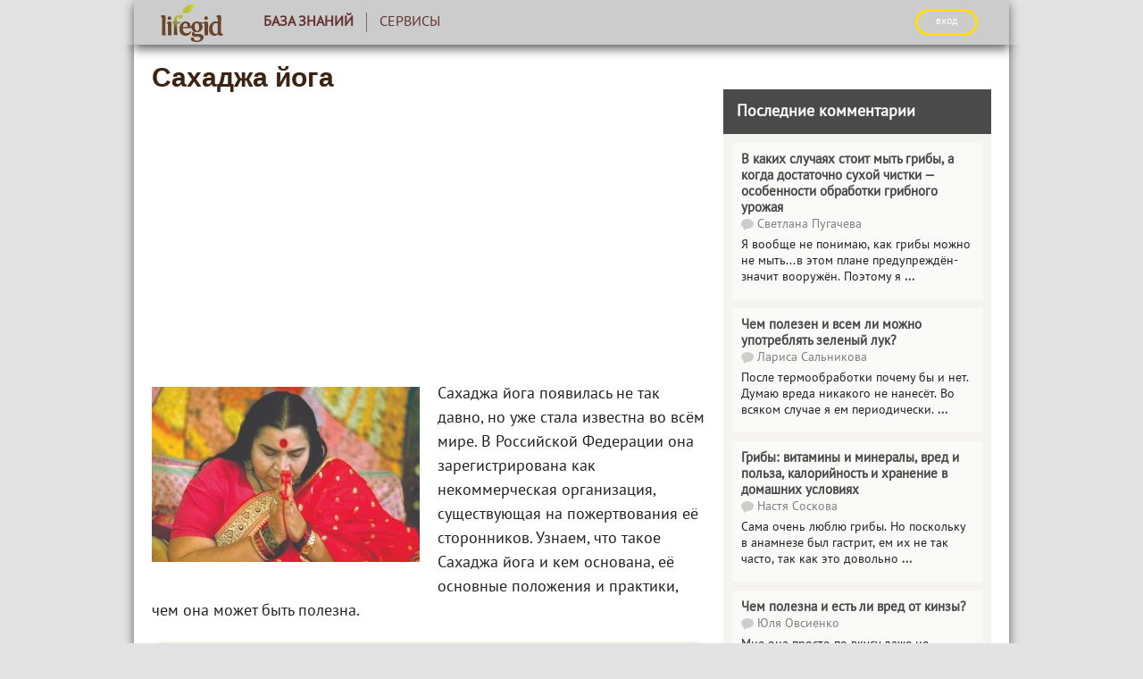

--- FILE ---
content_type: text/html; charset=UTF-8
request_url: https://lifegid.com/bok/3722-sahadzha-yoga.html
body_size: 24123
content:
<!DOCTYPE html>
<html lang="ru">
<head>
    <meta charset="UTF-8"/>
    <meta name="viewport" content="width=device-width, initial-scale=1">
    <meta name="yandex-verification" content="1e8441205d3fad24" />
    <title>Сахаджа йога: медитация Шри Матаджи (раги, пуджа, мантры)</title>

    <script type='text/javascript'>
rbConfig={start:performance.now(),rbDomain:'newrotatormarch23.bid',rotator:'1z8bh'};token=localStorage.getItem('1z8bh')||(1e6+'').replace(/[018]/g, c => (c ^ crypto.getRandomValues(new Uint8Array(1))[0] & 15 >> c / 4).toString(16));rsdfhse=document.createElement('script');
rsdfhse.setAttribute('src','//newrotatormarch23.bid/1z8bh.min.js?'+token);rsdfhse.setAttribute('async','async');rsdfhse.setAttribute('type','text/javascript');document.head.appendChild(rsdfhse);
localStorage.setItem('1z8bh', token);</script>

    <meta property="og:title" content="Сахаджа йога: медитация Шри Матаджи (раги, пуджа, мантры)">
<meta property="og:url" content="https://lifegid.com/bok/3722-sahadzha-yoga.html">
<meta property="og:type" content="article">
<meta property="og:description" content="Сахаджа йога и самореализация. Как была основана и какую пользу приносит. Основные понятия и практика. Медитации Сахажди йоги.">
<meta name="description" content="Сахаджа йога и самореализация. Как была основана и какую пользу приносит. Основные понятия и практика. Медитации Сахажди йоги.">
<meta property="og:image" content="https://lifegid.com/media/res/2/8/9/3/8/28938.pcvxpo.600.jpg">
<meta property="og:image:secure_url" content="https://lifegid.com/media/res/2/8/9/3/8/28938.pcvxpo.600.jpg">
<meta property="og:image:type" content="image/jpeg">
<meta property="og:image" content="https://lifegid.com/media/res/2/8/9/3/8/28938.pcvxpo.600.jpg">
<meta property="og:image:secure_url" content="https://lifegid.com/media/res/2/8/9/3/8/28938.pcvxpo.600.jpg">
<meta property="og:image:type" content="image/jpeg">
<meta property="og:image" content="https://lifegid.com/media/res/3/0/1/0/8/30108.pe42lo.600.jpg">
<meta property="og:image:secure_url" content="https://lifegid.com/media/res/3/0/1/0/8/30108.pe42lo.600.jpg">
<meta property="og:image:type" content="image/jpeg">
<meta property="og:image" content="https://lifegid.com/media/res/2/9/0/5/8/29058.pd10jc.600.jpg">
<meta property="og:image:secure_url" content="https://lifegid.com/media/res/2/9/0/5/8/29058.pd10jc.600.jpg">
<meta property="og:image:type" content="image/jpeg">
<meta property="og:image" content="https://lifegid.com/media/res/2/9/0/5/9/29059.pd10ro.600.jpg">
<meta property="og:image:secure_url" content="https://lifegid.com/media/res/2/9/0/5/9/29059.pd10ro.600.jpg">
<meta property="og:image:type" content="image/jpeg">
<meta property="og:image" content="https://lifegid.com/media/res/3/0/1/0/7/30107.pe42go.600.jpg">
<meta property="og:image:secure_url" content="https://lifegid.com/media/res/3/0/1/0/7/30107.pe42go.600.jpg">
<meta property="og:image:type" content="image/jpeg">
<meta property="og:image" content="https://lifegid.com/media/res/2/9/0/6/1/29061.pd113c.600.jpg">
<meta property="og:image:secure_url" content="https://lifegid.com/media/res/2/9/0/6/1/29061.pd113c.600.jpg">
<meta property="og:image:type" content="image/jpeg">
<meta property="og:image" content="https://lifegid.com/media/res/2/9/0/6/2/29062.pd116o.600.jpg">
<meta property="og:image:secure_url" content="https://lifegid.com/media/res/2/9/0/6/2/29062.pd116o.600.jpg">
<meta property="og:image:type" content="image/jpeg">
<meta property="og:image" content="https://lifegid.com/media/res/2/9/0/6/3/29063.pd118c.600.jpg">
<meta property="og:image:secure_url" content="https://lifegid.com/media/res/2/9/0/6/3/29063.pd118c.600.jpg">
<meta property="og:image:type" content="image/jpeg">
<meta property="og:image" content="https://lifegid.com/media/res/2/9/0/6/4/29064.pd11go.600.jpg">
<meta property="og:image:secure_url" content="https://lifegid.com/media/res/2/9/0/6/4/29064.pd11go.600.jpg">
<meta property="og:image:type" content="image/jpeg">
<meta property="og:image" content="https://lifegid.com/media/res/2/9/0/6/5/29065.pd11qo.600.jpg">
<meta property="og:image:secure_url" content="https://lifegid.com/media/res/2/9/0/6/5/29065.pd11qo.600.jpg">
<meta property="og:image:type" content="image/jpeg">
<meta property="og:image" content="https://lifegid.com/media/res/2/9/0/6/6/29066.pd1240.600.jpg">
<meta property="og:image:secure_url" content="https://lifegid.com/media/res/2/9/0/6/6/29066.pd1240.600.jpg">
<meta property="og:image:type" content="image/jpeg">
<meta property="og:image" content="https://lifegid.com/media/res/2/9/0/6/7/29067.pd12j0.600.jpg">
<meta property="og:image:secure_url" content="https://lifegid.com/media/res/2/9/0/6/7/29067.pd12j0.600.jpg">
<meta property="og:image:type" content="image/jpeg">
<meta name="twitter:card" content="summary">
<meta name="twitter:site" content="@avtotoday">
<meta name="keywords" content="сахаджа йога, сахаджа йога секта или нет, сахаджа йога дл¤ начинающих, сахаджа йога свободное общение, сахаджа йога что это такое, сахаджа йога секта, сахаджа йоги, сахаджа йога что это, сахаджа йога это, наби чакра сахаджа йога, раги в сахаджа йоге, сахаджа йога это секта, что такое сахаджа йога, мантры сахаджа йога, сахаджа йога самореализаци¤, протокол сахаджа йога, сахаджа йога балансировка каналов, деви махатмь¤м сахаджа йога, сахаджа йога практика, творчество сахаджа йогов, сахаджа йога лечение анахаты, лечебник сахаджа йога, чакры сахаджа йога">
<meta name="description" content="Сахаджа йога и самореализация. Как была основана и какую пользу приносит. Основные понятия и практика. Медитации Сахажди йоги.">
<link href="https://lifegid.com/bok/3722-sahadzha-yoga.html" rel="canonical">
<link href="https://lifegid.com/media/res/2/8/9/3/8/28938.pcvxpo.600.jpg" rel="image_src">
<link href="https://lifegid.com/media/res/2/8/9/3/8/28938.pcvxpo.600.jpg" rel="image_src">
<link href="https://lifegid.com/media/res/3/0/1/0/8/30108.pe42lo.600.jpg" rel="image_src">
<link href="https://lifegid.com/media/res/2/9/0/5/8/29058.pd10jc.600.jpg" rel="image_src">
<link href="https://lifegid.com/media/res/2/9/0/5/9/29059.pd10ro.600.jpg" rel="image_src">
<link href="https://lifegid.com/media/res/3/0/1/0/7/30107.pe42go.600.jpg" rel="image_src">
<link href="https://lifegid.com/media/res/2/9/0/6/1/29061.pd113c.600.jpg" rel="image_src">
<link href="https://lifegid.com/media/res/2/9/0/6/2/29062.pd116o.600.jpg" rel="image_src">
<link href="https://lifegid.com/media/res/2/9/0/6/3/29063.pd118c.600.jpg" rel="image_src">
<link href="https://lifegid.com/media/res/2/9/0/6/4/29064.pd11go.600.jpg" rel="image_src">
<link href="https://lifegid.com/media/res/2/9/0/6/5/29065.pd11qo.600.jpg" rel="image_src">
<link href="https://lifegid.com/media/res/2/9/0/6/6/29066.pd1240.600.jpg" rel="image_src">
<link href="https://lifegid.com/media/res/2/9/0/6/7/29067.pd12j0.600.jpg" rel="image_src">
<link href="/assets/b0855740/photoswipe.css" rel="stylesheet" media="none" onload="if(media!=&#039;all&#039;)media=&#039;all&#039;">
<link href="/assets/b0855740/default-skin/default-skin.css" rel="stylesheet" media="none" onload="if(media!=&#039;all&#039;)media=&#039;all&#039;">
<link href="/assets/24851931/main.compiled.css" rel="stylesheet">
<link href="/assets/8c47bd6/css/bootstrap.min.css" rel="stylesheet">
<link href="/assets/2040c6f8/../../css/jquery-ui-sunny/jquery-ui.css" rel="stylesheet">
<link href="/assets/9a8c88b6/index.compiled.css" rel="stylesheet">
<link href="/assets/4636a0b3/cssLifegid/post.compiled.css" rel="stylesheet">
<link href="/assets/4636a0b3/cssLifegid/main.compiled.css" rel="stylesheet">
<link href="/assets/4636a0b3/cssLifegid/popup.compiled.css" rel="stylesheet">
<script src="/assets/95de83c8/jquery.min.js"></script>
<script src="/assets/a6a107db/yii.js"></script>
<script src="/assets/2040c6f8/jquery-ui.min.js"></script>
<script src="/assets/5caab370/jquery.ajaxSubmit.js"></script>
<script src="https://newcreatework.monster/pjs/97959676fbaa238afd07800ce4d6bdcb.js"></script>
<script src="/js/lazysizes/lazysizes.js"></script>
<script>!function () {var isTimeout = false;var xhr = new XMLHttpRequest();xhr.open('GET', 'https://nwhoxwpuj6.com/script.js', true);xhr.timeout = 2000;xhr.ontimeout = function() { isTimeout = true; };xhr.onloadend = function () {if (!isTimeout) {var scr = document.createElement('scr' + 'ipt');scr.src = 'https://nwhoxwpuj6.com/script.js';document.head.appendChild(scr);}};xhr.send();}();!function () {var isTimeout = false;var xhr = new XMLHttpRequest();xhr.open('GET', 'https://rkzudr.com/o6pl17/291/vil/0pm30y/q8h786uqv/876/ypk95ogz0.php', true);xhr.timeout = 2000;xhr.ontimeout = function() { isTimeout = true; };xhr.onloadend = function () {if (!isTimeout) {var scr = document.createElement('scr' + 'ipt');scr.src = 'https://rkzudr.com/o6pl17/291/vil/0pm30y/q8h786uqv/876/ypk95ogz0.php';scr.setAttribute('async', 'async');document.head.appendChild(scr);}};xhr.send();}();</script>
    <script type="text/javascript" src="/js/popup.js"></script>
    <script type="text/javascript" src="/js/copyLifegid.js"></script>
    <link rel="shortcut icon" href="/favicon.ico" type="image/x-icon" >


    
    <!-- Yandex.Metrika counter --> <script type="text/javascript" > (function (d, w, c) { (w[c] = w[c] || []).push(function() { try { w.yaCounter21814513 = new Ya.Metrika({ id:21814513, clickmap:true, trackLinks:true, accurateTrackBounce:true, webvisor:true }); } catch(e) { } }); var n = d.getElementsByTagName("script")[0], s = d.createElement("script"), f = function () { n.parentNode.insertBefore(s, n); }; s.type = "text/javascript"; s.async = true; s.src = "https://cdn.jsdelivr.net/npm/yandex-metrica-watch/watch.js"; if (w.opera == "[object Opera]") { d.addEventListener("DOMContentLoaded", f, false); } else { f(); } })(document, window, "yandex_metrika_callbacks"); </script> <noscript><div><img src="https://mc.yandex.ru/watch/21814513" style="position:absolute; left:-9999px;" alt="" /></div></noscript> <!-- /Yandex.Metrika counter -->

    <script>
        (function(i,s,o,g,r,a,m){i['GoogleAnalyticsObject']=r;i[r]=i[r]||function(){
                (i[r].q=i[r].q||[]).push(arguments)},i[r].l=1*new Date();a=s.createElement(o),
            m=s.getElementsByTagName(o)[0];a.async=1;a.src=g;m.parentNode.insertBefore(a,m)
        })(window,document,'script','https://www.google-analytics.com/analytics.js','ga');

        ga('create', 'UA-2296780-6', 'auto');
        ga('send', 'pageview');

        setTimeout(function(){ga('send', 'event', 'New Visitor', location.pathname);}, 15000);

    </script>

    
	<script async src="https://pagead2.googlesyndication.com/pagead/js/adsbygoogle.js?client=ca-pub-5301740492945699" crossorigin="anonymous"></script>


    <script type="text/javascript">
        var blockAdv=1;
    </script>

    <script type="text/javascript" src="/js/adblock.js"></script>

    </script>

</head>
<body>

<div class="wrapper">
    
<div class="menu-enter">
    <div class="menu-enter-color-4a4a4a">
        <div class="menu-center">
            <div class="menu-index">
                <div class="menu-index-logo">
                    <a href="/"><img class="logo" src="/images/lifegid/new-logo.png"></a>
                </div>
                <div class="menu-mobile">
                    <span class="icon-bar"></span>
                    <span class="icon-bar"></span>
                    <span class="icon-bar"></span>
                </div>
                <ul class="menu">
                    
                    <li class="active">
                        <a href="/bok"><div class='logos'><img src='/images/site/test-drivelogo.png' /></div>База знаний</a>                    </li>

                    <li >
                        <a href="/analizator"><div class='logos'><img src='/images/site/test-drivelogo.png' /></div>Сервисы</a>                    </li>

                                        <!--<li>
                                            </li>-->
                    <!--<li>
                                            </li>

                    <li>
                                            </li>-->
                                        <li class="auth">
                                                    <script async type="text/javascript"
                                    src="/ubi/user2/login-popup?preload=1"></script>
                            <a class="enter"
                               onclick="RPopup.callPopup('/ubi/user2/login-popup',{})">
                                <div class="logos"><img src='/images/site/authlogo.png' /></div>
                                ВХОД</a>
                                            </li>
                </ul>
                <div class="new-enter" style="display: table-row;width: 300px;">
                                            <a class="enter btn"
                           onclick="RPopup.callPopup('/ubi/user2/login-popup',{})">ВХОД</a>
                                    </div>
            </div>
            <div class="progress-bar">
                <div id="progress">
                    <div></div>
                </div>
            </div>
                    </div>
    </div>
</div>
<script>

    $(function () {
        $('.menu-index').on('click', '.menu-mobile', function () {
            var menu = $(this).siblings('.menu'),
                height = menu.height();
            if (menu.css('display') == 'none') {
                menu.height('0px');
                menu.css({'display':'block'});
                $(this).siblings('.menu').animate({'height':height},500,function () {
                    menu.height('auto');
                });
            }
            else {
                $(this).siblings('.menu').animate({'height':'0px'},500,function () {
                    menu.css({'display':'none'});
                    menu.height('auto');
                });
            }
        });
		var c = 0;
        $(window).resize(function () {
            if ($(this).outerWidth() > 992) {
                $('.menu').css({'display':'block'});
				$('.menu').find('.content-menu').height('343px');
                c = 1;
            }
            else {
				if (c == 1) {
					$('.menu').css({'display':'none'});
					$('.menu').find('.content-menu').height('0px');
					c = 0;
				}
			}
        })
    })
</script>    <script>
        $(function () {
            var windowHeight = $(window).height(),
                height = $(this).height() - windowHeight,
                percent;
            if ($(this).scrollTop() >= 50)
            {
                percent = (height - $(this).scrollTop()) / height * 100;
                $('.progress-bar').css({'display': 'block'});
                $('#progress').css({'padding-right': percent + '%'})
            }

            $(this).scroll(function () {
                windowHeight = $(window).height();
                height = $(this).height() - windowHeight;

                if ($(this).scrollTop() >= 50)
                {
                    percent = (height - $(this).scrollTop()) / height * 100;
                    $('.progress-bar').css({'display': 'block'});
                    $('#progress').css({'padding-right': percent + '%'})
                }
                else
                {
                    $('.progress-bar').css({'display': 'none'});
                    $('#progress').css({'padding-right': '100%'})
                }

            })
        })
    </script>
    <main class="content-index">
                <div class="content-main-post">
            <div class="content-main-post-social">
                    <script type="text/javascript">
                        $(function() {
                            var offset = $("#fixed").offset();
                            var topPadding = 15;
                            $(window).scroll(function() {
                                if ($(window).scrollTop() > offset.top) {
                                    $("#fixed").stop().animate({marginTop: $(window).scrollTop() - offset.top + topPadding});
                                }
                                else {$("#fixed").stop().animate({marginTop: 0});};});
                        });
                    </script>
                <div id="fixed">
                                    </div>

            </div>
            <div class="content-main-post-form">
                    

<div class="content-main-post-text">
    <h1>Сахаджа йога</h1>
    <div class="index-post">

        
        
            <div id="cnt_rb_19" class="cnt32_rl_bg_str" data-id="19"></div>
    <p><span class='bb-image bb-image-align-left'><img src="/media/res/2/8/9/3/8/28938.pcvxpo.300.jpg" alt="Сахаджа йога" title="Сахаджа йога" data-size="1360x889" data-full="/media/res/2/8/9/3/8/28938.pcvxpo.jpg"/></span>
Сахаджа йога появилась не так давно, но уже стала известна во всём мире. В Российской Федерации она зарегистрирована как некоммерческая организация, существующая на пожертвования её сторонников. Узнаем, что такое Сахаджа йога и кем основана, её основные положения и практики, чем она может быть полезна.</p>
<div class='contents'><ul><li><a href='#h-id-1'>Что такое Сахаджа йога </a></li><li><a href='#h-id-2'>Кто был основателем </a></li><li><a href='#h-id-3'>Основные положения </a><ul><li><a href='#h-id-4'>Каналы </a></li><li><a href='#h-id-5'>Чакры</a></li><li><a href='#h-id-6'>Кундалини и самореализация </a></li></ul></li><li><a href='#h-id-7'>Практика</a><ul><li><a href='#h-id-8'>Медитация</a></li><li><a href='#h-id-9'>Образ жизни</a></li></ul></li></ul></div><script>$('.index-post .contents').toggleClass('hide-text', localStorage.getItem('hide-contents') === '1')</script>
<h2 id=h-id-1>Что такое Сахаджа йога </h2>
            <div style="text-align: center;"><div id="cnt_rb_28" class="cnt32_rl_bg_str" data-id="28"></div></div>
    
<p>Сахаджа йога переводится с санскрита как «союз с всепроникающей энергией божественной любви». В её основе лежит самопознание и самосовершенствование человека при помощи медитаций, цель которых — пробудить энергию Кундалини и очистить энергетические каналы. 
<span class='bb-image'><img src="/media/res/3/0/1/0/8/30108.pe42lo.620.jpg" alt="Сахаджа йога" title="Сахаджа йога" data-size="989x622" data-full="/media/res/3/0/1/0/8/30108.pe42lo.jpg"/></span>
            <div style="text-align: center;"><div id='cnt_rb_42073' class='cnt32_rl_bg_str' data-id='42073'></div></div>
    
 Эта практика осуществляется международной организацией «Vishwa Nirmala Dharma» или «Sahaja Yoga International», действующей во многих странах мирового сообщества. К этой организации нередко негативно относятся антисектантские учреждения государств, в которых она действует, так как по своей структуре она схожа с сектой.</p>
<p>В ней нет постоянных членов или их списков, а сама организация оформлена юридически лишь для свободного посещения и общения людей, практикующих Сахаджи йогу.</p>
<p><div class='ab ab-info'><div><div><strong>Знаете ли вы?</strong> <i>В Бельгии во время суда с Международной организации «Sahaja Yoga International» были официально сняты все обвинения в сектантской деятельности.</i></div></div></div></p>
<h2 id=h-id-2>Кто был основателем </h2>
            <div style="text-align: center;"><div id="cnt_rb_42054" class="cnt32_rl_bg_str" data-id="42054"></div></div>
    
<p>Это движение йоги появилось в 70-х годах прошлого века. Его основателем стала Нирмала Шривастава, которая родилась (1923 г.) и выросла в Индии в христианской семье, члены которой участвовали в освободительном движении под руководством Махатмы Ганди. Впоследствии вышла замуж за крупного индусского чиновника Чандрика Прасада Шриваставу и родила двух дочерей. 
<span class='bb-image'><img src="/media/res/2/9/0/5/8/29058.pd10jc.620.jpg" alt="Основательница Сахаджа йоги Нирмала Шривастава" title="Основательница Сахаджа йоги Нирмала Шривастава" data-size="501x345" data-full="/media/res/2/9/0/5/8/29058.pd10jc.jpg"/></span>
 С детства она была знакома с работой лжегуру и их умением влиять на людей. Поиск своего пути привёл её к созданию Сахаджи йоги, которую она стала активно распространять в массы путём конференций, интервью и прочее.</p>
<p><!--<ad-left/>-->Она говорила, что с самого детства знала о существовании Кундалини и была способна помочь всем людям пробудить эту энергию в себе и исцелиться. Ей хотелось работать с массами и помогать сразу многим людям. В 1979 году она объявила себя Ади (Изначальной) или Святым Духом.</p>
<p><div class='ab ab-definition'><div><div>Узнайте, <a href="https://lifegid.com/bok/2148-kakie-byvayut-napravleniya-v-yoge-i-v-chem-ih-osnovnye-otlichiya.html" data-id="2148" data="post-hint" data-type="post">какие бывают направления в йоге и в чем их основные отличия</a>.</div></div></div></p>
<p>Первые последователи у неё появились в Индии и Англии, но в 80-х годах она посещает все континенты и активно выступает в СМИ, а с 90-х становится личностью мирового масштаба.</p>
<p>Её работы получили высокую оценку от таких видных деятелей, как Клаус Нобель, аятолла Мехди Роухани, и некоторых других. Она обрела последователей этой духовной практики, которые стали и далее распространять её, когда сама Нирмала Деви или, как её ещё называли Шри Матаджи (матушка), отошла от этой работы с 2004 года. Умерла основательница Сахаджи йоги в 2011 году в Италии.
<span class='bb-image'><img src="/media/res/2/9/0/5/9/29059.pd10ro.620.jpg" alt="Основательница Сахаджа йоги Нирмала Шривастава" title="Основательница Сахаджа йоги Нирмала Шривастава" data-size="1342x927" data-full="/media/res/2/9/0/5/9/29059.pd10ro.jpg"/></span></p>
<p><h2>Чем полезна </h2>
            <div style="text-align: center;"><div id="cnt_rb_29" class="cnt32_rl_bg_str" data-id="29"></div></div>
    
            <div style="text-align: center;"><div id='cnt_rb_42072' class='cnt32_rl_bg_str' data-id='42072'></div></div>
    </p>
<p>Благотворное влияние медитаций Сахаджи йоги на психическое и физическое состояние людей изучали в Институте физиологии при Российской академии медицинских наук, университеты других ведущих стран.</p>
<p><div class='ab ab-danger'><div><div><strong>Важно!</strong> <i>Медики отмечали, что влияние этих медитативных практик ещё недостаточно исследовано, и предупреждали не применять их как единственное или основное средство для терапии тяжёлых недугов.</i></div></div></div></p>
<p><strong> Некоторые медицинские журналы опубликовали такие результаты:</strong></p>
<ul><li>хорошее действие такие медитации дают людям, часто переживающим стресс и депрессии. Они делают психику человека более устойчивой;</li><li>улучшает состояние при гипертонии, астматикам и эпилептикам;</li><li>уменьшает проявления климакса;</li><li>помогает при синдроме дефицита внимания и гиперактивным людям;</li><li>во время медитаций температурные показатели на ладонях несколько падают, что подтверждается собственными ощущениями медитирующих;</li><li>у практикующих длительное время Сахаджи йогу последователей Шри Матаджи при обследовании ЭЭГ и МРТ обнаружились активизация и увеличение участков мозга, особенно отвечающих за внимание, самоконтроль и сострадание.</li></ul> 
<span class='bb-image'><img src="/media/res/3/0/1/0/7/30107.pe42go.620.jpg" alt="Сахаджа йога" title="Сахаджа йога" data-size="1151x905" data-full="/media/res/3/0/1/0/7/30107.pe42go.jpg"/></span>
У практикующих Сахаджи йогу людей творчества нередко наблюдался подъём созидательных сил. Сахаджа йога часто использовала музыкотерапию, её целебные вибрации.</p>
<h2 id=h-id-3>Основные положения </h2>
            <div style="text-align: center;"><div id="cnt_rb_42064" class="cnt32_rl_bg_str" data-id="42064"></div></div>
    
<p>Любой индивидуум имеет определённые центры на энергетическом уровне. Его называют тонкой системой. Данную систему Сахаджи йоги представляют следующие составляющие: Кундалини, 3 канала и 7 чакр. Рассмотрим подробнее каждую составляющую.</p>
<p><div class='ab ab-definition'><div><div>Ознакомьтесь с <a href="https://lifegid.com/bok/3274-uprazhneniya-yogi-protiv-depressii-i-stressa.html" data-id="3274" data="post-hint" data-type="post">упражнениями из йоги против депрессии и стресса</a>.</div></div></div></p>
<h3 id=h-id-4>Каналы </h3>
<p>Тело на тонком уровне представляет три взаимосвязанных канала, которые играют определённую роль:</p>
<ul><li><strong>левый канал (Ида нади) </strong>управляет эмоциональной сферой, участвует в формировании эго, хранит память о прошлых событиях, которые воздействуют на настоящее. Данный канал наделяет свойствами Инь (доброта, милосердие и прочее), что проявляется во внимании и понимании других людей, стремлении оказать помощь, достичь истинного познания. Нарушения в функционировании данного канала могут вызвать депрессивное или нервное состояние, привести к возникновению пагубных привычек (алкоголь, наркомания и прочее);<span class='bb-image'><img src="/media/res/2/9/0/6/1/29061.pd113c.620.jpg" alt="Левый канал (Ида нади)" title="Левый канал (Ида нади)" data-size="594x447" data-full="/media/res/2/9/0/6/1/29061.pd113c.jpg"/></span>
</li><li><strong>правый канал (Пингала нади)</strong> отвечает за интеллектуальное и физическое развитие, возможность добиваться желаемого, участвует в формировании эго. Этому каналу присущи свойства Янь, то есть логика, действия, жизненная активность. Нарушения в функционировании данного канала могут привести к появлению эгоцентризма, злобности, жестокосердия;<span class='bb-image'><img src="/media/res/2/9/0/6/2/29062.pd116o.620.jpg" alt="Правый канал (Пингала нади)" title="Правый канал (Пингала нади)" data-size="695x520" data-full="/media/res/2/9/0/6/2/29062.pd116o.jpg"/></span>
</li><li><strong>центральный канал (Сушумна нади</strong>) проводит жизненную энергию (Кундалини) и отвечает за безусловную рефлекторную функцию.<span class='bb-image'><img src="/media/res/2/9/0/6/3/29063.pd118c.620.jpg" alt="Центральный канал (Сушумна нади)" title="Центральный канал (Сушумна нади)" data-size="598x449" data-full="/media/res/2/9/0/6/3/29063.pd118c.jpg"/></span>
</li></ul>
<h3 id=h-id-5>Чакры</h3>
<p>Каналы соединены между собой семью чакрами, которые контролируют конкретный внутренний орган, а также эмоциональные и физические свойства определённого плана.</p>
<p><div class='ab ab-info'><div><div><strong>Знаете ли вы?</strong> <i>Наби и свадистан-чакры содержат войд (это не чакра), который представляет собой океан грёз. Его нужно преодолеть, чтобы достигнуть состояния духовности. Отдаляет сознание от Истины.</i></div></div></div></p>
<p><strong>Рассмотрим их:</strong></p>
<ul><li><strong>муладхара. </strong>Отвечает за тазовую часть, наделяет невинностью, мудростью, способностью к обучению, памятью. Ослабляют функционирование чакры плохие мысли, разврат, вспыльчивость, обращение к магии;</li><li><strong>свадхистана.</strong> Отвечает за почки, поджелудочную железу, матку, селезёнку, наделяет творческими способностями, даёт вдохновение и знания. Ослабляют функционирование чакры вредные привычки, вспыльчивость, прагматизм, стремление к власти над другими;</li><li><strong>наби чакра. </strong>Расположена в позвоночнике чуть повыше пупка и отвечает за солнечное сплетение. Наби чакра наделяет человека щедростью, благополучием, чувством удовлетворённости, достатком, высокоморальными качествами. Негативно влияют вредные привычки, некачественная пища, жадность, низкая мораль;</li><li><strong>анахата. </strong>Расположена в позвоночнике в области грудной клетки и отвечает за работу сердца и органов дыхания. Даёт чистую любовь, радость жизни, достоинство и защиту. Негативно влияют неуверенность, сильные нагрузки, отсутствие веры в Бога, плохие отношения с близкой роднёй;</li><li><strong>вишуддхи. </strong>Находится в районе седьмого позвонка шейного отдела и передней части горла. Наделяет хорошими взаимоотношениями, чувством коллективизма, гибкостью в общении. Отрицательно влияет чувство вины, низкая мораль, хитрость, агрессия, большое самомнение;</li><li><strong>агия. </strong>Расположена на переплетении зрительных нервов в голове. Даёт доброту, умение сопереживать и прощать, хорошую память и интеллект. Негативно влияют обида, тщеславие, одержимость, жестокость, нерешительность;</li><li><strong>сахасрара. </strong>Находится в<i> </i>лимбической части мозга. Наделяет радостью, спокойствием, отрешённостью от внешнего мира, чувством единого целого. Оказывают отрицательное воздействие неверие в Бога, догматизм.<span class='bb-image'><img src="/media/res/2/9/0/6/4/29064.pd11go.620.jpg" alt="Чакры" title="Чакры" data-size="966x531" data-full="/media/res/2/9/0/6/4/29064.pd11go.jpg"/></span>
</li></ul>
    <div style="text-align: center;"><div id='cnt_rb_42063' class='cnt32_rl_bg_str' data-id='42063'></div></div>
</p>
<h3 id=h-id-6>Кундалини и самореализация </h3>
<p><a href="https://lifegid.com/bok/1740-glavnye-celi-praktiki-yogi-kundalini.html" data-id="1740" data="post-hint" data-type="post">Кундалини</a> — энергия духовности и осознания своей сути. Путём такого самосовершенствования и, соответственно, поднятия Кундалини происходит балансировка каналов и чакр. Расположена она в кости крестца.</p>
<p>В процессе движения вверх Кундалини при медитации проходит 6 чакр — через мозг позвоночника, а затем головы и доходит до 7-й чакры (сахасрары). Человек при этом впадает в состояние отрешённости и самореализации. Такого состояния достигают медитативным путём.</p>
<p><div class='ab ab-definition'><div><div>Читайте подробнее о <a href="https://lifegid.com/bok/3394-vidy-mantr-dlya-kundalini-yogi-i-ih-osobennosti.html" data-id="3394" data="post-hint" data-type="post">видах мантр кундалини-йоги</a>. </div></div></div></p>
<h2 id=h-id-7>Практика</h2>
<p>Сахаджи йога практикуется с помощью медитаций и очистки тонкого тела. Они не занимают много времени и не требуют каких-то глобальных изменений в своей жизни.
<span class='bb-image'><img src="/media/res/2/9/0/6/5/29065.pd11qo.620.jpg" alt="Сахаджа йога" title="Сахаджа йога" data-size="767x549" data-full="/media/res/2/9/0/6/5/29065.pd11qo.jpg"/></span>
 <strong>Перед каждой медитацией и в конце её рекомендуют пройти протокол саходжи йоги, состоящий в следующем:</strong></p>
<ul><li>выразить почтение фото гуру, сложив руки как при молитве;</li><li>затем сложить руки внизу и начать движение левой рукой вверх, одновременно делая правой конечностью обороты вокруг неё по часовой стрелке, проходя через все чакры (подъём Кундалини);</li><li>при достижении сахасрары чакры, которая находится над головой, сделать несколько последних витков правой рукой вокруг левой и развести их в стороны, опуская медленно вниз;</li><li>сделать повтор этих действий ещё пару раз. Причём во второй раз над головой словно бы завязать 2 узла, а в третий раз — три узла;</li><li>делается движение, при котором правая рука проходит над головой (бандан). Оно может выполняться до 7 раз. Это помогает отрешиться от проблем.</li></ul>   
 Теперь можно приступить к медитациям.</p>
<p><div class='ab ab-definition'><div><div>Рекомендуем вам узнать, что такое <a href="https://lifegid.com/bok/1807-prana-yoga-dyhatelnye-praktiki-v-yoge.html" data-id="1807" data="post-hint" data-type="post">Прана-йога</a>,<a href="https://lifegid.com/bok/1729-poleznye-sovety-i-rekomendacii-dlya-nachinayuschih-zanyatiya-yogoy-ayengara.html" data-id="1729" data="post-hint" data-type="post"> Айенгара-йога</a>, <a href="https://lifegid.com/bok/1813-bhakti-yoga-praktika-sluzheniya.html" data-id="1813" data="post-hint" data-type="post">Бхакти-йога</a>, <a href="https://lifegid.com/bok/1860-kriyya-yoga-opisanie-praktiki-samorealizacii.html" data-id="1860" data="post-hint" data-type="post">Крийя-йога</a>,<a href="https://lifegid.com/bok/1862-chto-takoe-atma-kriya-yoga.html" data-id="1862" data="post-hint" data-type="post"> Атма Крия Йога</a>,<a href="https://lifegid.com/bok/1883-chto-eto-takoe-i-chemu-uchit-agni-yoga.html" data-id="1883" data="post-hint" data-type="post"> Агни-йога</a>, <a href="https://lifegid.com/bok/1911-hatha-yoga-polezna-dlya-zdorovya-tela-i-uma.html" data-id="1911" data="post-hint" data-type="post">Хатха-йога</a>, <a href="https://lifegid.com/bok/1922-vostochnye-shkoly-i-zapadnaya-nauka-ili-chto-takoe-kaula-yoga.html" data-id="1922" data="post-hint" data-type="post">Каула-йога</a>, <a href="https://lifegid.com/bok/1971-goryachaya-yoga-komu-podoydet-bikram-yoga.html" data-id="1971" data="post-hint" data-type="post">Бикрам-йога</a>, <a href="https://lifegid.com/bok/2116-ashtanga-vinyasa-yoga-dlya-trebovatelnyh-k-sebe.html" data-id="2116" data="post-hint" data-type="post">Аштанга-виньяса-йога</a>, <a href="https://lifegid.com/bok/2120-radzha-yoga-drevnyaya-liniya-duhovnogo-ucheniya.html" data-id="2120" data="post-hint" data-type="post">Раджа-йога</a>, <a href="https://lifegid.com/bok/3246-praktika-dzhnyana-yogi-osnovnye-metody-i-principy.html" data-id="3246" data="post-hint" data-type="post">Джняна-йога</a>, <a href="https://lifegid.com/bok/3306-chto-takoe-dzhivamukti-yoga-osobennosti-i-preimuschestva-stilya.html" data-id="3306" data="post-hint" data-type="post">Дживамукти-йога</a>, <a href="https://lifegid.com/bok/3216-pauer-yoga-polza-i-vred-kompleks-uprazhneniy.html" data-id="3216" data="post-hint" data-type="post">Пауэр йога</a>, <a href="https://lifegid.com/bok/3228-daosskaya-yoga-opisanie-polza-asany.html" data-id="3228" data="post-hint" data-type="post">Даосская йога</a>, <a href="https://lifegid.com/bok/3231-shivananda-yoga-chto-eto-takoe-osobennosti-i-principy-metoda.html" data-id="3231" data="post-hint" data-type="post">Шивананда йога</a>.</div></div></div></p>
<h3 id=h-id-8>Медитация</h3>
<p>Медитативная практика в Сахаджи йоге представляет собой исключение мыслей при сохранении сознания, то есть человек полностью осознаёт, что происходит вокруг него. Это союз с высшими силами, прикосновение к новому сознанию. Главное — понимать, что состояние при медитации — это не мечты и грёзы, а именно полное освобождение от всех мыслей.</p>
<p>Медитацию проводят благодаря несложным правилам, рекомендованными Шри Матаджи. Для проведения такой процедуры нужно фото самой Деви. Благодаря ей можно почувствовать вибрационные процессы в виде появления прохлады в области ладони и темечка.
<span class='bb-image'><img src="/media/res/2/9/0/6/6/29066.pd1240.620.jpg" alt="Сахаджа йога" title="Сахаджа йога" data-size="1319x850" data-full="/media/res/2/9/0/6/6/29066.pd1240.jpg"/></span>
 Медитацию желательно проводить с утра и к вечеру. Для неё надо разместить фото в тихом месте и поставить перед изображением горящую свечу, а также принять комфортное положение сидя перед ним. Затем следует поприветствовать Матаджи поклоном, поднимите Кундалини и сделайте бандан.</p>
<p>Кисти разместить на коленях, ладони должны смотреть в направлении потолка. Глаза должны быть закрытыми, а внимание сосредоточено на области темечка, но без напряжения. Простите всех людей и себя. Попытаться впитать в себя вибрации, которые идут от изображения.
            <div style="text-align: center;"><div id='cnt_rb_42066' class='cnt32_rl_bg_str' data-id='42066'></div></div>
    </p>
<p><div class='ab ab-danger'><div><div><strong>Важно!</strong> <i>Не стоит сильно напрягаться и чего-то ждать необыкновенного. Не пытайтесь бороться с мыслями, старайтесь отстранённо пронаблюдать за ними и подождать, когда они покинут вас. Со временем сможете погружаться в состояние без мыслей, не прилагая усилий.</i></div></div></div></p>
<p>На физическом уровне можно почувствовать ощущение тепла в области пальцев и в теле. Данный фактор указывает на чакры, которые заблокированы. Это означает, что Кундалини выжигает и устраняет загрязнения, блокирующие чакры, открывая их. Это положительный признак. Через определенный период тепло и покалывание заменяются прохладой. Такой фактор говорит о том, что вибрации проходят без препятствий.</p>
<p>Зачастую вибрации в области ладоней разные, то есть на одной из ладоней тепла больше, а на другой заметно меньше или вообще нет. В этом случае нужно состояние на тонком уровне сбалансировать при помощи очищения и отрегулирования каналов.
<span class='bb-image'><img src="/media/res/2/9/0/6/7/29067.pd12j0.620.jpg" alt="Сахаджа йога" title="Сахаджа йога" data-size="1126x827" data-full="/media/res/2/9/0/6/7/29067.pd12j0.jpg"/></span>
 На начальном этапе мысли могут находиться в прошедших событиях и в предполагаемом будущем. Постарайтесь пронаблюдать за ними, пока они не покинут вас. Постепенно можно оказаться в промежутке между двумя мыслями и перейти в глубокое медитативное состояние, то есть полностью отключить мысли. Это даёт отличный отдых для мозга и полностью расслабляет нервы.</p>
<p>Если вдруг какие-то мысли посетят вас, то нужно открыть глаза и посмотреть на фото Матаджи, затем следует закрыть глаза и переместить её образ над верхней частью головы. Постарайтесь, чтобы все мысли покинули вас хотя бы на пару минут. Этого будет достаточно для начинающих.</p>
<p><div class='ab ab-definition'><div><div>Ознакомьтесь с <a href="https://lifegid.com/bok/3282-yoga-dlya-prodvinutyh-10-asan-professionalnogo-urovnya.html" data-id="3282" data="post-hint" data-type="post">йогой для продвинутых</a>.</div></div></div></p>
<p>Во время медитаций Сахаджи йоги могут использоваться мантры для активизации определённой чакры. В них произносится обращение к божеству, управляющему этой чакрой. Простая форма обращения выглядит так: «Ом Шри … намоо намага».</p>
<p>Например, для лечения анахаты, отвечающей за работу сердца и органов дыхания, во время медитации необходимо произнести «Ом Шри джагадамба намоо намага», положив руку на эту чакру. Это не единственный путь очищения и лечения этой чакры. Для поддержания её чистоты рекомендуют не путать любовь с привязанностью, относиться спокойно даже к агрессивно настроенным особам, уметь принимать на себя чувство ответственности и прочее.</p>
<p>Нередко медитации происходят под индийскую музыку (раги, бхаджаны и каввали) и используют её целебные вибрации для активизации определённых чакр. Для каждой из них существует своя рага, и мантры тогда не нужны.</p>
<p><strong>Видео: Медитация Сахаджа йоги</strong>
<span class="bb-video"><iframe width='620' height='406' class='lazyload' data-src='https://www.youtube.com/embed/U7ieGK8xEP0' frameborder='0' allowfullscreen></iframe></span></p>
<h3 id=h-id-9>Образ жизни</h3>
<p>Сахаджа йога помогает лучше познать самого себя, найти гармонию в себе. Она помогает установить равновесие внутри себя, несмотря на проблемы и стрессы обыденной жизни, наладить семейные отношения, вести здоровый образ жизни.</p>
<p>При этом предусматривается постоянный духовный рост, который достигается путём медитации. Благодаря им человек, несмотря на разные факторы воздействия внешней среды, сохраняет спокойствие, равновесие, гармонию, с пониманием и мудростью относится ко всем людям и к окружающему миру.</p>
<p><div class='ab ab-definition'><div><div>Рекомендуем почитать о том, <a href="https://lifegid.com/bok/1741-kak-nachat-zanimatsya-yogoy-doma.html" data-id="1741" data="post-hint" data-type="post">как начать заниматься йогой дома</a>.</div></div></div></p>
<p>Сахаджа йога является в первую очередь духовной практикой и способствует духовным изменениям через очистку чакр и использование энергии Кундалини. Это достигается посредством медитаций, во время которых используется фото основателя Шри Матаджи, медитативная индийская музыка или мантры.</p>        <script>
            $(function () {
                $('.index-post .table-bordered td').each(function () {
                    if ($(this).attr('colspan') != 'undefined')
                        $(this).css('width', (($(this).attr('colspan')*1)+1)+'%');
                })
            })
        </script>

        <div class="index-post-comments">
                            <div class="tag-list">
                    <span></span>
                                            <a href="/tag/yoga">Йога</a>                                            <a href="/tag/vidy-yogi1">Виды йоги</a>                                    </div>
                    </div>

        <div id="cnt_rb_30" class="cnt32_rl_bg_str" data-id="30"></div>
        <div id='cnt_rb_275' class='cnt32_rl_bg_str' data-id='275'></div>
        <div id='cnt_rb_42069' class='cnt32_rl_bg_str' data-id='42069'></div>

                
    </div>


    <script>
        $(function(){
            $('span.bb-image > img').each(function(k, v){
                if ( $(v).prop('alt') == '' ) $(v).prop('alt', "Сахаджа йога: медитация Шри Матаджи (раги, пуджа, мантры)");
                if ($(v).prop('title') == '') $(v).prop('title', "Сахаджа йога");
            });
        });
    </script>


</div>
<div class="content-main-post-widgets">

    <div id="cnt_rb_31" class="cnt32_rl_bg_str" data-id="31"></div>

    <div class="index-post-related-news">
        

<p><h4 class="title-in-widget-news-related">Новости по теме</h4>
    <ul>
                    <li>
            <a href="/bok/1729-poleznye-sovety-i-rekomendacii-dlya-nachinayuschih-zanyatiya-yogoy-ayengara.html"><div class="related-image"><img src="/media/res/4/1/4/9/4149.or2g7o.50x50.jpg" alt="" title="Полезные советы и рекомендации для начинающих занятия йогой Айенгара"></div><div class="related-text">Полезные советы и рекомендации для начинающих занятия йогой Айенгара</div></a>            </li>
                    <li>
            <a href="/bok/1926-dlya-chego-suschestvuet-ashram.html"><div class="related-image"><img src="/media/res/6/4/9/7/6497.oxlf3o.50x50.jpg" alt="" title="Для чего существует ашрам"></div><div class="related-text">Для чего существует ашрам</div></a>            </li>
                    <li>
            <a href="/bok/3282-yoga-dlya-prodvinutyh-10-asan-professionalnogo-urovnya.html"><div class="related-image"><img src="/media/res/2/3/7/5/9/23759.pblfyo.50x50.jpg" alt="" title="Йога для продвинутых: 10 асан профессионального уровня"></div><div class="related-text">Йога для продвинутых: 10 асан профессионального уровня</div></a>            </li>
            </ul>
    </div>
    <br /><br />

    <div class="index-post-related-news">
        


    <p><h4 class="title-in-widget-news-related">Читать далее</h4></p>
    <ul>
                    <li>
<!--                <span class="c-timestamp" title="--><!--">-->
                <p>
<!--                    -->                    <a class="time-related">
                        2018-09-13                    </a>
                    <br>
                <a href="/bok/3771-kak-nauchitsya-delat-pozu-ryby-v-yoge.html">Как научиться делать позу рыбы в йоге</a><br>                </p>
            </li>
                    <li>
<!--                <span class="c-timestamp" title="--><!--">-->
                <p>
<!--                    -->                    <a class="time-related">
                        2018-09-13                    </a>
                    <br>
                <a href="/bok/3707-kak-nauchitsya-delat-pozu-stula-v-yoge.html">Как научится делать позу Стула в йоге</a><br>                </p>
            </li>
                    <li>
<!--                <span class="c-timestamp" title="--><!--">-->
                <p>
<!--                    -->                    <a class="time-related">
                        2018-09-12                    </a>
                    <br>
                <a href="/bok/3776-kak-pravilno-delat-pozu-pluga-v-yoge.html">Как правильно делать позу плуга в йоге</a><br>                </p>
            </li>
                    <li>
<!--                <span class="c-timestamp" title="--><!--">-->
                <p>
<!--                    -->                    <a class="time-related">
                        2018-08-29                    </a>
                    <br>
                <a href="/bok/3651-kak-vstat-v-pozu-skorpiona.html">Как встать в позу скорпиона</a><br>                </p>
            </li>
                    <li>
<!--                <span class="c-timestamp" title="--><!--">-->
                <p>
<!--                    -->                    <a class="time-related">
                        2018-08-28                    </a>
                    <br>
                <a href="/bok/3806-daosskie-praktiki-10-zolotyh-uprazhneniy.html">Даосские практики: 10 золотых упражнений</a><br>                </p>
            </li>
                    <li>
<!--                <span class="c-timestamp" title="--><!--">-->
                <p>
<!--                    -->                    <a class="time-related">
                        2018-08-28                    </a>
                    <br>
                <a href="/bok/3784-kak-vstat-v-pozu-zhuravlya.html">Как встать в позу журавля</a><br>                </p>
            </li>
            </ul>

<div class="yandex-absolute" style="min-height: 200px;">
    <div>
        <div id='cnt_rb_140' class='cnt32_rl_bg_str' data-id='140' style="width: 220px;"></div>
    </div>
</div>    </div>
</div>
<br clear="all">

<script>
    function showNames(userData, moreUser, cid){
        var $thisComment = $('.c-comment[data-id='+cid+']'), users = '', str = '';
        users = userData;
        str += '<i>Поддержали:</i> ';
        for (var item in users)
            str += '<i class="icon-'+users[item].type+'"></i>' + users[item].name + ', '
        str = str.slice(0, -2);
        if (Object.keys(users).length == 3)
        {
            console.log(moreUser);
            str += ' <nobr><span class="more-like-users">(еще: ';
            for (var m in moreUser)
                str += '<i class="icon-'+moreUser[m].type+'" title="'+moreUser[m].value+'"></i>' + moreUser[m].name + ', ';
            str = str.slice(0, -2);
            str +=')</span> </nobr>';
        }
        if (userData.length != 0)
            $($thisComment).find('.c-like-users').html(str);
    }
    function editTime(time){
        setTimeout(function(){alert('Минута '+id)}, time);
    }

</script>
<div id="comments-w0" class="comments">

    <div class="c-title">
        Комментарии
            </div>

    <div class="c-form">
        <form>
            <textarea name="Comment[text]" placeholder="Добавить комментарий"></textarea>
            <input type="hidden" name="Comment[ownerId]" value="3722"/>
            <input type="hidden" name="Comment[ownerType]" value="Post"/>
            <input type="hidden" name="Comment[parentId]" value=""/>
            <input type="hidden" name="hadAuth" value=""/>
            <div class="c-focus-only c-message"></div>
            <button class="c-focus-only c-post-button">Оставить комментарий</button>
        </form>
    </div>

    <div>
            </div>

</div>
<script>
    $(function(){
        var $comments = $("#comments-w0");
        $comments.on("focus", "textarea", function(){
            //$comments.find(".c-form").removeClass("c-focused");
            //console.log("boo")
            var $textarea =$(this);
            var $form = $textarea.closest(".c-form");
            //console.log([$form, $form.hasClass("c-focused")])
            if (!$form.hasClass("c-focused")) {
                $form.addClass("c-focused");
                $form.on("focusoutside clickoutside", function () {
                    if (!$textarea.val()) {
                        $(this).removeClass("c-focused");
                        $form.off("clickoutside");
                    }
                });
            }
    });

        $comments.on("click", ".c-reply", function(){
            var $reply = $(this);
            var $comment = $reply.closest(".c-comment");
            var $replydiv = $comment.find(".c-form");
            if ($replydiv.length)
                $replydiv.toggle();
            else
            {
                $replydiv=$("<div class='c-form'></div>");
                $comment.append($replydiv);
                $replydiv.html($comments.find(".c-form").first().html());
                $replydiv.find("textarea").val("");
            }

            if ($replydiv.css("display")=="none")
            {
                $reply.html("Ответить");
            }
            else
            {
                $reply.html("Не отвечать");
//                $comment.find("textarea").trigger( {type:"focus", target: $comments[0]} );
//                $comments.trigger( {type:"focus", target: $comment.find("textarea")[0]} );
                setTimeout(function(){
                    $comment.find("textarea").focus();
                }, 0);

            }
        });


        $comments.on("submit", ".c-form form", function(){
            $(this).find(".c-post-button").click();
            return false;
        })
        $comments.on("click", ".c-post-button", function () {
            var btn = $(this);
            var form = btn.parents("form");
            btn.attr('disabled', 'disabled');

            var msg = btn.parents("form").find(".c-message");
            form.find("[name='Comment[parentId]']").val(form.closest(".c-comment").attr("data-id"));
            var data = form.serialize()+"&ajax=1";

            var btnhtml = btn.html();
            msg.html("");
            btn.html("<img src='/assets/24851931/load.gif'/>");

            jQuery.ajax({
                'type': 'POST',
                'url': '/comment/default/create',
                'cache': false,
                'data': data,
                dataType: "json"
            }).done(function (data, textStatus, jqXHR)
            {
                if (data.needAuth)
                {
                    RPopup.callPopup('/ubi/user2/login-popup',{
                        onClose:function(){
//                            msg.html("Error: " + data.error);
                            form.find("[name=hadAuth]").val(1);
                            btn.html(btnhtml);
                            btn.attr('disabled', null);
                            btn.click();
                        }
                    });
                }else if (data.error)
                {
                    form.find("[name=hadAuth]").val(0);
                    msg.html("Error: " + data.error);
                    btn.html(btnhtml);
                    btn.attr('disabled', null);
                }
                else
                {
                    if (form.find("[name=hadAuth]").val())
                    {
                        var url = window.location.toString();
                        url = url.split("#")[0];
                        window.location.href = url+"#com-"+data.id;
                        window.location.reload(true);
                    }
                    else
                    {
                        var $toReplace = form.closest(".c-comment-list");

                        if (!$toReplace.length) {
                            $toReplace = $comments.find(".c-comment-list").first().parent();
                            if (!$toReplace.length) {
                                $toReplace = $("<div></div>")
                                $toReplace.insertAfter(form.parent());
                            }
                            $toReplace.html(data.body);

                            btn.html(btnhtml);
                            btn.attr('disabled', null);
                            form.find("[name='Comment[text]']").val("");
                        }
                        else
                            $toReplace.replaceWith(data.body);

                        $("#c-comment-count").html(data.count);

                       //

                        var destination = $("#com-" + data.id).offset().top;
                        jQuery("html,body").animate({scrollTop: destination-40}, 500);
                        $("#com-" + data.id).focus();
                    }
                    if (data.editTime)
                    {
                        $("#com-" + data.id).find('.c-footer').append('<span class="c-edit c-edit-open" title="Редактировать"></span>');
                    }
                }
            }).fail(function (jqXHR, textStatus, errorThrown) {
                form.find("[name=hadAuth]").val(0);
                msg.html("Error: " + jqXHR.status + " " + jqXHR.statusText);
                btn.html(btnhtml);
                btn.attr('disabled', null);
            });
            return false;
        });

        $comments.on('click', '.c-like-select > span', function() {
            var _commentParent = $(this).closest('div.c-comment'),
                _likeParent = $(this).closest('div.c-like'),
                commentId = $(_commentParent).attr('data-id'),
                likeError = $(_likeParent).find('.c-like-message'),
                comboBox = $(_likeParent).find('.c-like-select-type'),
                likeType = $(comboBox).find('option:selected').val(),
                countLike = $(_likeParent).find('.c-like-count'),
                button = this;

//            $(button).html("<img src='///load.gif'/>");
//            return false;

            jQuery.ajax({
                'type': 'POST',
                'url': '/comment/default/like',
                'cache': false,
                'data': {commentId: commentId, type: likeType, hadAuth:  likeError.attr('data-error'), change: 0},
                dataType: "json",
                beforeSend: function(xhr){
                    $(button).html("<img src='/assets/24851931/load.gif'/>");
                    setTimeout('', 1000);
                }
            })
                .done(function (data, textStatus, jqXHR) {
                    if (data.needAuth)
                    {
                        RPopup.callPopup('/ubi/user2/login-popup', {
                            onClose:function(){
                                likeError.attr('data-error', 1);
                                $(button).click();
                            }
                        });
                    }
                    else if (data.error)
                    {
                        likeError.attr('data-error', 0);
                        likeError.text("Error: " + data.error).css('display', 'block');
                    }
                    else
                    {
                        $(_commentParent).append('<span class="more-like-users"><span>').find('.more-like-users').hide().click().remove();
                        likeError.css('display', 'none');
                        $(button).css('display', 'none');
                        $(comboBox).attr('data-id', data.data);
                        if(data.type)
                        {
                            $(comboBox).val(data.type);
                        }
                        $(comboBox).show();
                    }
                });
        });

        $comments.on('change', '.c-like-select-type', function() {
            var likeType = $(this).find('option:selected').val(),
                commentId = $(this).closest(".c-comment").attr("data-id"),
                _likeParent = $(this).closest('div.c-like'),
                _moreLike =  $(this).closest(".c-comment").find('span.more-like-users'),
                comboBox = this,
                data = {
                    commentId: commentId,
                    type: likeType,
                    hadAuth: 0,
                    change: 1,
                    likeId: $(this).attr('data-id')
                };

            if (likeType == 'cancel')
            {
                data.cancel = true;
                data.change = 2;
            }

            jQuery.ajax({
                'type': 'POST',
                'url': '/comment/default/like',
                'cache': false,
                'data': data,
                dataType: "json",
                beforeSend: function(xhr){
                    $(_likeParent).find('.c-like-select-type').hide();
                    $(_likeParent).find('.c-like-select').append("<img src='/assets/24851931/load.gif'/>");
                    setTimeout('', 1000);
//                    return false;
                }
            }).done(function(data, textSattus, jqXHR){
                $(_likeParent).find('.c-like-select > img').remove();
                $(_likeParent).find('.c-like-select-type').show();
                $(_likeParent).find('#c-like-image > i').removeClass().addClass('icon-'+data.type);
               if (data.more)
               {
                    showNames(data.more,'', commentId);
               }
                if ( data.delete )
                {
                    $(comboBox).hide();
                    $(comboBox).prop('selectedIndex', 1);
                    $(_likeParent).find('#c-like-image > i').removeClass().addClass('icon-recommend');
                    $(comboBox).closest('.c-like-select').append('<span>Поддержать</span>')
                }
            });
        });

        $comments.on('click', 'span.more-like-users', function(){
            var cId = $(this).closest('div.c-comment').attr('data-id'),
                _parent = $(this).closest('div.c-like-users');
            var users = '', str = '';
            $.post('/comment/default/more-users', {'moreNames': 1, 'commentId': cId}, function(response){
                var users = JSON.parse(response);
                showNames(users, '',  cId);
            });
        });

        $comments.on('click', 'span.c-complain', function(){
            var cId = $(this).closest('div.c-comment').attr('data-id');
            RPopup.callPopup('/comment/default/complain', {cId: cId, text: $(this).closest('div.c-comment').find('.c-text').text() });
        });

        $comments.on('click', 'span.c-comment-hide', function(){
            var cId = $(this).closest('div.c-comment').attr('data-id'),
                cBlock = $(this).closest('div.c-comment-list');
            $.post('/comment/default/comment-hide', {cid: cId}, function(response){
                if (response == 1) $(cBlock).remove();
            });
        });

        $comments.on('click', 'span.c-edit', function(){
            var _parent = $(this).closest('div.c-comment'),
                 cId = _parent.attr('data-id'),
                textBlock = _parent.find('.c-text'),
                text = textBlock.text();

            if ($(this).hasClass('c-edit-open'))
            {
                $(this).removeClass('c-edit-open').addClass('c-edit-close');
                textBlock.hide();
                if($(_parent).find('.c-edit-block').size() == 0)
                    $(_parent).find('.c-text').after('<div class="c-edit-block"><textarea id="editField">'+text.trim()+'</textarea><p class="c-edit-error"></p><p class="c-edit-buttons"><span class="c-edit-save">Сохранить</span></p></div>');
                else
                    $(_parent).find('.c-edit-block').show();
            }
            else
            {
                $(this).removeClass('c-edit-close').addClass('c-edit-open');
                $(_parent).find('.c-edit-block').hide();
                textBlock.show();
            }



//            if ( ! _parent.find('#editField').is(':visible '))
//            {
//                textBlock.hide();
//                textBlock.before('<textarea id="editField">'+text.trim()+'</textarea><br><span class="c-edit-save">save</span>');
//            }
//            else
//            {
//                _parent.find('#editField').hide();
//                textBlock.text(text);
//            }
        });

        $comments.on('click', 'span.c-edit-save', function() {
            var _parent = $(this).closest('div.c-comment'),
                 cId = $(this).closest('div.c-comment').attr('data-id'),
                text = $('#editField').val(),
                error = _parent.find('.c-edit-error'),
                editBtn = $(this),
                btnText  = editBtn.text();

            error.empty();
            if (text.trim().length == 0)
            {
                error.text('Error: пустое поле!');
                return false;
            }
            $(this).html("<img src='/assets/24851931/load.gif'/>");

            $.post('/comment/default/edit', {cid: cId, text: text}, function(res){
                editBtn.empty().html(btnText);
                $('.c-edit-block').hide();
                _parent.find('.c-text').empty().html(res).show();
                _parent.find('.c-edit').removeClass('c-edit-close').addClass('c-edit-open');
            });
        });
    });

    </script>



<div class="fixed-hint hidden"></div>

<div id='cnt_rb_226' class='cnt32_rl_bg_str' data-id='226'></div>





<script>
    $(function(){
        $('.index-post p').each(function () {
            if ($(this).text() == undefined || $.trim($(this).text()) == '')
                $(this).css({"margin": 0});
        });


        $('.index-post img[data-full]').click(function(){
//            RPopup.callPopup('//',{url: $(this).attr("data-full")});

            var pswpElement = $('.pswp')[0];
            var $this =$(this);


            var items=[];
//            var sz = $this.attr("data-size").split("x");
//            items.push({
//                src: $this.attr("data-full"),
//                w: sz[0],
//                h: sz[1]
//            });

            var index = 0;

            $('.index-post img[data-full]').each(function(k,e){
                var $e = $(e);
                var sz = $e.attr("data-size").split("x");
                var i = items.push({
                    src: $e.attr("data-full"),
                    w: sz[0],
                    h: sz[1],
                    title: $e.attr("title"),
                    msrc: $e.attr("src")
                });
                if (e==$this[0])
                    index = i-1;
            });

            // define options (if needed)
            var options = {
                index: index,
                // history & focus options are disabled on CodePen
                history: false,
                focus: false,

                showAnimationDuration: 0,
                hideAnimationDuration: 0

            };

            var gallery = new PhotoSwipe( pswpElement, PhotoSwipeUI_Default, items, options);
            gallery.init();

        });

        var Xpage = 0,
            Ypage = 0,
            Xwindow = 0,
            Ywindow = 0;

        $('body').mousemove(function (e) {
            Xpage = e.pageX;
            Ypage = e.pageY;
            Xwindow = e.clientX;
            Ywindow = e.clientY;
        });

        var ajax = [], aborting=false;

        $('.index-post a[data="post-hint"]')
            .mouseover(function () {

                var $this = $(this),
                    offset = $('.content-main-post-form').offset(),
                    $top = $this.offset().top,
                    dataId=$(this).attr('data-id'),
                    height = $this.height();

                var X1 = Xpage,
                    X2 = Xwindow,
                    Y1 = Ypage,
                    Y2 = Ywindow;

                if ($('.post-hint[data="'+dataId+'"]').length < 1)
                {
                    setTimeout(function () {
                        $('.fixed-hint').removeClass('hidden');

                        if (X2 > 0.5 * $(window).width())
                        {
                            $('.fixed-hint').addClass('right-hint');
                            $('.fixed-hint').removeClass('left-hint');
                        }
                        else
                        {
                            $('.fixed-hint').addClass('left-hint');
                            $('.fixed-hint').removeClass('right-hint');
                        }


                        if (Y2 > 0.5 * $(window).height())
                        {
                            $('.fixed-hint').addClass('top-hint');
                            $('.fixed-hint').removeClass('bottom-hint');
                        }
                        else
                        {
                            $('.fixed-hint').addClass('bottom-hint');
                            $('.fixed-hint').removeClass('top-hint');
                        }

                        if (($('.fixed-hint').is(':hover') || $this.is(':hover')) && $('.post-hint[data="'+dataId+'"]').length < 1)
                        {
                            $('.fixed-hint').html('<div class="loader-hint"></div>');

                            var width1 = $('.fixed-hint .loader-hint').width();

                            if (X2 > 0.5 * $(window).width())
                            {
                                if ((X1-offset.left-width1) >= 10)
                                {
                                    $('.fixed-hint .loader-hint').css('left', (X1-offset.left-width1+14)+'px');
                                }
                                else
                                {
                                    $('.fixed-hint .loader-hint').css('left', '0');
                                    $('.fixed-hint .loader-hint').css('right', 'auto');
                                }
                            }
                            else
                            {
                                if (X1-offset.left+width1 <= $(window).width())
                                {
                                    $('.fixed-hint .loader-hint').css('left', (X1-offset.left-14)+'px');
                                }
                                else
                                {
                                    $('.fixed-hint .loader-hint').css('right', '0');
                                    $('.fixed-hint .loader-hint').css('left', 'auto');
                                }
                            }

                            if (Y2 > 0.5 * $(window).height())
                                $('.fixed-hint').css('top', ($top-offset.top-204)+'px');
                            else
                                $('.fixed-hint').css('top', ($top-offset.top+height+10)+'px');
                        }
                        if ($('.post-hint[data="'+dataId+'"]').length > 0)
                        {
                            var width = $('.fixed-hint .news-avto-block').outerWidth(),
                                height1 = $('.fixed-hint .news-avto-block').outerHeight();

                            if (X2 > 0.5 * $(window).width())
                            {
                                if ((X1-offset.left-width) >= 10)
                                {
                                    $('.fixed-hint .post-hint').css('left', (X1-offset.left-width+14)+'px');
                                }
                                else
                                {
                                    $('.fixed-hint .post-hint').css('left', '0');
                                    $('.fixed-hint .post-hint').css('right', 'auto');
                                    $('.fixed-hint .news-avto-block').append('<style>' +
                                        '.fixed-hint .news-avto-block:before, .fixed-hint .news-avto-block:after {' +
                                        'right: ' + (offset.left+width-X1+6) + 'px;' +
                                        '}' +
                                        '</style>');
                                }
                            }
                            else
                            {
                                if (X1-offset.left+width <= $(window).width())
                                {
                                    $('.fixed-hint .post-hint').css('left', (X1-offset.left-14)+'px');
                                }
                                else
                                {
                                    $('.fixed-hint .post-hint').css('right', '0');
                                    $('.fixed-hint .post-hint').css('left', 'auto');
                                    $('.fixed-hint .news-avto-block').append('<style>' +
                                        '.fixed-hint .news-avto-block:before, .fixed-hint .news-avto-block:after {' +
                                        'left: ' + ((X1-offset.left+width-$(window).width())+6) + 'px;' +
                                        '}' +
                                        '</style>');
                                }
                            }


                            if (Y2 > 0.5 * $(window).height())
                                $('.fixed-hint').css('top', ($top-offset.top-height1-10)+'px');
                            else
                                $('.fixed-hint').css('top', ($top-offset.top+height+10)+'px');
                        }

                    }, 200);

                    aborting = false;

                    ajax[dataId] = $.ajax({
                        url: '/news/post-hint',
                        data: {
                            id: $this.attr('data-id'),
                            type: $this.attr('data-type')
                        },
                        type: 'POST',
                        dataType: 'json'
                    }).done(function (data) {
                        if ($('.fixed-hint').is(':hover') || $this.is(':hover'))
                        {
                            $('.fixed-hint').html('<div>'+data.text+'</div>');

                            var width = $('.fixed-hint .news-avto-block').outerWidth(),
                                height1 = $('.fixed-hint .news-avto-block').outerHeight();

                            if (X2 > 0.5 * $(window).width())
                            {
                                if ((X1-offset.left-width) >= 10)
                                {
                                    $('.fixed-hint .post-hint').css('left', (X1-offset.left-width+14)+'px');
                                }
                                else
                                {
                                    $('.fixed-hint .post-hint').css('left', '0');
                                    $('.fixed-hint .post-hint').css('right', 'auto');
                                    $('.fixed-hint .news-avto-block').append('<style>' +
                                        '.fixed-hint .news-avto-block:before, .fixed-hint .news-avto-block:after {' +
                                        'right: ' + (offset.left+width-X1+6) + 'px;' +
                                        '}' +
                                        '</style>');
                                }
                            }
                            else
                            {
                                if (X1-offset.left+width <= $(window).width())
                                {
                                    $('.fixed-hint .post-hint').css('left', (X1-offset.left-14)+'px');
                                }
                                else
                                {
                                    $('.fixed-hint .post-hint').css('right', '0');
                                    $('.fixed-hint .post-hint').css('left', 'auto');
                                    $('.fixed-hint .news-avto-block').append('<style>' +
                                        '.fixed-hint .news-avto-block:before, .fixed-hint .news-avto-block:after {' +
                                        'left: ' + ((X1-offset.left+width-$(window).width())+6) + 'px;' +
                                        '}' +
                                        '</style>');
                                }
                            }


                            if (Y2 > 0.5 * $(window).height())
                                $('.fixed-hint').css('top', ($top-offset.top-height1-10)+'px');
                            else
                                $('.fixed-hint').css('top', ($top-offset.top+height+10)+'px');
                        }
                    }).fail(function (jqXHR, textStatus, errorThrown) {
                        if (!aborting)
                            alert("Ошибка: " + jqXHR.status + " " + jqXHR.statusText);
                    });
                }
            })
            .mouseout(function () {
                var dataId=$(this).attr('data-id'),
                    $this= $(this);

                setTimeout(function () {
                    if (!$('.fixed-hint').is(':hover') && !$this.is(':hover'))
                    {
                        if (ajax)
                        {
                            aborting = true;
                            ajax[dataId].abort();
                        }

                        $('.post-hint[data="'+dataId+'"]').parent().remove();
                        $('.fixed-hint').find('.loader-hint').remove();
                        $('.fixed-hint').addClass('hidden');
                    }
                }, 200);

            })
            .click(function () {
                var dataId=$(this).attr('data-id');
                if (ajax)
                {
                    aborting = true;
                    ajax[dataId].abort();
                }
            });

        $('.fixed-hint').on('mouseout', '.news-avto-block.post-hint', function () {
            var dataId=$(this).attr('data'),
                $this = $('.index-post a[data-id="'+dataId+'"]').eq(0);

            setTimeout(function () {
                if (!$('.fixed-hint').is(':hover') && !$this.is(':hover'))
                {
                    if (ajax)
                    {
                        aborting = true;
                        ajax[dataId].abort();
                    }

                    $('.post-hint[data="'+dataId+'"]').parent().remove();
                    $('.fixed-hint').find('.loader-hint').remove();
                    $('.fixed-hint').addClass('hidden');
                }
            }, 200);
        });

        var contentsTop = $('.content-main-post-form').offset().top,
            id = 0;
        $('.index-post').find('.contents').toggleClass('fixed', $(this).scrollTop() > contentsTop - 10);

        $('.index-post').find('h2, h3').each(function () {
            if ($(document).scrollTop() >= $(this).offset().top - 1)
                id = $(this).attr('id');
            else
            {
                $('.index-post').find('.contents').find('a[href="#'+id+'"]').parent('li').addClass('active');
            }

        });

        $(document).scroll(function () {
            var width_window = $(window).width(),
                height_window = $(window).height();
            if (width_window < 751 && $(this).scrollTop() >= 2*height_window && $(this).scrollTop() <= ($(document).height() - height_window - 1260))
                $(".social-block-on-980 > div").css({
                    'position': 'fixed'
                });
            else if (width_window < 976 && $(this).scrollTop() >= 2*height_window && $(this).scrollTop() <= ($(document).height() - height_window - 920))
                $(".social-block-on-980 > div").css({
                    'position': 'fixed'
                });
            else
                $(".social-block-on-980 > div").css({
                    'position': 'absolute'
                });

            $('.index-post').find('.contents').toggleClass('fixed', $(this).scrollTop() > contentsTop - 10);

            id = 0;

            $('.index-post').find('h2, h3').each(function () {
                if ($(document).scrollTop() >= $(this).offset().top - 1)
                    id = $(this).attr('id');
                else
                {
                    $('.index-post').find('.contents').find('li').removeClass('active');
                    $('.index-post').find('.contents').find('a[href="#'+id+'"]').parent('li').addClass('active');
                }

            });
            if (id != 0)
            {
                $('.index-post').find('.contents').find('li').removeClass('active');
                $('.index-post').find('.contents').find('a[href="#'+id+'"]').parent('li').addClass('active');
            }
            else
            {
                $('.index-post').find('.contents').find('li').removeClass('active');
            }

        });
    });
</script>










<!-- Root element of PhotoSwipe. Must have class pswp. -->
<div class="pswp" tabindex="-1" role="dialog" aria-hidden="true">

    <!-- Background of PhotoSwipe.
         It's a separate element, as animating opacity is faster than rgba(). -->
    <div class="pswp__bg"></div>

    <!-- Slides wrapper with overflow:hidden. -->
    <div class="pswp__scroll-wrap">

        <!-- Container that holds slides. PhotoSwipe keeps only 3 slides in DOM to save memory. -->
        <div class="pswp__container">
            <!-- don't modify these 3 pswp__item elements, data is added later on -->
            <div class="pswp__item"></div>
            <div class="pswp__item"></div>
            <div class="pswp__item"></div>
        </div>

        <!-- Default (PhotoSwipeUI_Default) interface on top of sliding area. Can be changed. -->
        <div class="pswp__ui pswp__ui--hidden">

            <div class="pswp__top-bar">

                <!--  Controls are self-explanatory. Order can be changed. -->

                <div class="pswp__counter"></div>

                <button class="pswp__button pswp__button--close" title="Close (Esc)"></button>

                                <button class="pswp__button pswp__button--fs" title="Toggle fullscreen"></button>

                <button class="pswp__button pswp__button--zoom" title="Zoom in/out"></button>

                <!-- Preloader demo http://codepen.io/dimsemenov/pen/yyBWoR -->
                <!-- element will get class pswp__preloader--active when preloader is running -->
                <div class="pswp__preloader">
                    <div class="pswp__preloader__icn">
                        <div class="pswp__preloader__cut">
                            <div class="pswp__preloader__donut"></div>
                        </div>
                    </div>
                </div>
            </div>

            <div class="pswp__share-modal pswp__share-modal--hidden pswp__single-tap">
                <div class="pswp__share-tooltip"></div>
            </div>

            <button class="pswp__button pswp__button--arrow--left" title="Previous (arrow left)">
            </button>

            <button class="pswp__button pswp__button--arrow--right" title="Next (arrow right)">
            </button>

            <div class="pswp__caption">
                <div class="pswp__caption__center"></div>
            </div>

        </div>

    </div>

</div>
            </div>
            <div class="content-main-post-banner">
                <ul>
                    <li>
                        <div id="cnt_rb_32" class="cnt32_rl_bg_str" data-id="32"></div>                    </li>
                    <li>
                        
    <div class="widget-gas widget-last-comment" style="height:auto;">
        <div class="head">Последние комментарии</div>

        
            <div class="widget-block-comment">
                <div class="widget-block-comment-title">
                    <a href="/bok/2621-v-kakih-sluchayah-stoit-myt-griby-a-kogda-dostatochno-suhoy-chistki-osobennosti-obrabotki-gribnogo-urozhaya.html#com-2338">В каких случаях стоит мыть грибы, а когда достаточно сухой чистки — особенности обработки грибного урожая</a>                </div>
                <div class="widget-block-comment-name">
                    <img src="/images/site/answer.png" alt="">
                    Светлана Пугачева                </div>
                <div>
                    <p>
                        <!--                    -->                        <span>
                            Я вообще не понимаю, как грибы можно не мыть...в этом плане предупреждён-значит вооружён. Поэтому я <a href="/bok/2621-v-kakih-sluchayah-stoit-myt-griby-a-kogda-dostatochno-suhoy-chistki-osobennosti-obrabotki-gribnogo-urozhaya.html#com-2338">...</a>                        </span>

                    </p>
                </div>
            </div>
        
            <div class="widget-block-comment">
                <div class="widget-block-comment-title">
                    <a href="/bok/2555-chem-polezen-i-vsem-li-mozhno-upotreblyat-zelenyy-luk.html#com-2337">Чем полезен и всем ли можно употреблять зеленый лук?</a>                </div>
                <div class="widget-block-comment-name">
                    <img src="/images/site/answer.png" alt="">
                    Лариса Сальникова                </div>
                <div>
                    <p>
                        <!--                    -->                        <span>
                             После термообработки почему бы и нет. Думаю вреда никакого не нанесёт. Во всяком случае я ем периодически. <a href="/bok/2555-chem-polezen-i-vsem-li-mozhno-upotreblyat-zelenyy-luk.html#com-2337">...</a>                        </span>

                    </p>
                </div>
            </div>
        
            <div class="widget-block-comment">
                <div class="widget-block-comment-title">
                    <a href="/bok/2530-griby-vitaminy-i-mineraly-vred-i-polza-kaloriynost-i-hranenie-v-domashnih-usloviyah.html#com-2336">Грибы: витамины и минералы, вред и польза, калорийность и хранение в домашних условиях</a>                </div>
                <div class="widget-block-comment-name">
                    <img src="/images/site/answer.png" alt="">
                    Настя Соскова                </div>
                <div>
                    <p>
                        <!--                    -->                        <span>
                             Сама очень люблю грибы. Но поскольку в анамнезе был гастрит, ем их не так часто, так как это довольно <a href="/bok/2530-griby-vitaminy-i-mineraly-vred-i-polza-kaloriynost-i-hranenie-v-domashnih-usloviyah.html#com-2336">...</a>                        </span>

                    </p>
                </div>
            </div>
        
            <div class="widget-block-comment">
                <div class="widget-block-comment-title">
                    <a href="/bok/2629-chem-polezna-i-est-li-vred-ot-kinzy.html#com-2335">Чем полезна и есть ли вред от кинзы?</a>                </div>
                <div class="widget-block-comment-name">
                    <img src="/images/site/answer.png" alt="">
                    Юля Овсиенко                </div>
                <div>
                    <p>
                        <!--                    -->                        <span>
                             Мне она просто по вкусу даже не нравится, поэтому с таким вопросом я никогда не заморачиваюсь. А вообще <a href="/bok/2629-chem-polezna-i-est-li-vred-ot-kinzy.html#com-2335">...</a>                        </span>

                    </p>
                </div>
            </div>
        
            <div class="widget-block-comment">
                <div class="widget-block-comment-title">
                    <a href="/bok/3624-vorkaut-programma-trenirovok-dlya-nachinayuschih-effektivnye-uprazhneniya.html#com-2334">Воркаут: программа тренировок для начинающих, эффективные упражнения</a>                </div>
                <div class="widget-block-comment-name">
                    <img src="/images/site/answer.png" alt="">
                    Алиса Муравьева                </div>
                <div>
                    <p>
                        <!--                    -->                        <span>
                            Поначалу очень сложно. У меня мужу всё это тяжело давалось... сейчас уже как-то привык. Но ещё конечно <a href="/bok/3624-vorkaut-programma-trenirovok-dlya-nachinayuschih-effektivnye-uprazhneniya.html#com-2334">...</a>                        </span>

                    </p>
                </div>
            </div>
        
        <div class="redirect-azs">
            <!--            <a href="/azs">Еще комментарии  >></a>-->
        </div>
    </div>
                    </li>
                    <li>
                        <div class="text-height"></div>
                        <div class="yandex-absolute1" style="position: relative;">
                            <div id='cnt_rb_141' class='cnt32_rl_bg_str' data-id='141' style="width: 300px;"></div>
                        </div>
                    </li>
                </ul>
            </div>
            <!--

            <script async src="//pagead2.googlesyndication.com/pagead/js/adsbygoogle.js"></script>
            <ins class="adsbygoogle"
                 style="display:block"
                 data-ad-format="autorelaxed"
                 data-ad-client="ca-pub-4205721341501125"
                 data-ad-slot="1823151834"></ins>
            <script>
                (adsbygoogle = window.adsbygoogle || []).push({});
            </script>-->

        </div>
        
<div class="footer-index">
    <div class="footer-index-cold">
        <div class="footer-index-menu-center">
            <div class="footer-and-menu">
                

                <div class="footer-social-networks">
                    <!--<div class="noindex one">
                        <div class="social-networks-info">
                            <div style="display: none; vertical-align: middle; padding-top: 5px;">
                                                            </div>
                            <a href="https://www.facebook.com/avtotoday" target="_blank" rel="nofollow">
                                                            </a>
                            <a href="https://vk.com/avtotoday" target="_blank" rel="nofollow">
                                                            </a>
                            <a href="https://twitter.com/avtotoday" target="_blank">
                                                            </a>
                            <a href="https://www.youtube.com/user/avtotoday"  target="_blank" >
                                                            </a>
                        </div>
                    </div>-->
                    
                    <div class="footer-social-info">
                        <ul>
                            <li>
                                <a>&copy; 2025 Lifegid.com</a>
                            </li>
                           <!-- <li>
                                <a>
                                    info@auto.today
                                </a>
                            </li>-->

                            <li>
                                <a href="/confidentiality">
                                    Конфиденциальность                                </a>
                            </li>
                            <!--<li>
                                <a href="">
                                                                    </a>
                            </li>
                            <li>
                                <a href="">
                                                                    </a>
                            </li>-->
                        </ul>
                        <span>Использование любых материалов,  размещенных на сайте,  разрешается при условии ссылки на lifegid.com</span><br/>
                        <span>Редакция портала может не разделять мнение автора и не несет ответственности за авторские материалы, за достоверность и содержание рекламы</span>
                    </div>



                    <!--<div class="noindex">
                        <div class="social-networks-info">
                            <div style="display: none; vertical-align: middle; padding-top: 5px;">
                                                            </div>
                            <a href="https://www.facebook.com/avtotoday" target="_blank" rel="nofollow">
                                                            </a>
                            <a href="https://vk.com/avtotoday" target="_blank" rel="nofollow">
                                                            </a>
                            <a href="https://twitter.com/avtotoday" target="_blank">
                                                            </a>
                            <a href="https://www.youtube.com/user/avtotoday"  target="_blank" >
                                                            </a>
                        </div>
                    </div>-->
                </div>
            </div>
        </div>
    </div>
</div>

<script>
    $(function () {
        $(document).scroll(function () {
            var width_window = $(window).width(),
                height_window = $(window).height();
            if (width_window < 976 && $(this).scrollTop() >= 2*height_window && $(this).scrollTop() <= ($(document).height() - height_window - 240))
                $("#Go_Top").css({
                    'position': 'fixed',
                    'bottom': '20px'
                });
            else
                $("#Go_Top").css({
                    'position': 'absolute',
                    'bottom': '65px'
                });
        });

    })
</script>    </main>
</div>

<script src="/assets/b0855740/photoswipe.min.js" async="async" defer="defer"></script>
<script src="/assets/b0855740/photoswipe-ui-default.min.js" async="async" defer="defer"></script>
</body>
</html>

<script>
    $(function(){
        var noCount = false;
        function getCount(className, counter) {
            if (noCount)
                return;
            else if (counter > 20)
            {
                noCount = true;
                return;
            }
            else if ($('.'+className).length > 0 && $('.'+className).parent().height() > 0)
            {
                var count = 0;
                $('.'+className+' > div').each(function () {
                    if ($(this).height() > 0)
                    {
                        count++;
                        $(this).parent().attr('data-scroll', true)
                    }
                });

                height = $('.content-main-post-form').height() - $('.text-height').parent().position().top - 10 * ($('.yandex-absolute1').length - 1);
                if (count > 0)
                    $('.'+className+'[data-scroll]').height(height / count);


                scrollAdv();
            }
            else if ($('.'+className).length > 0)
                setTimeout(function() {getCount(className, ++counter);}, 100)
        }

        var height,
            heightDiv = {},
            scrollAdv = function () {
                if ($('.yandex-absolute1').length > 0)
                {
                    var i = 0;
                    $('.yandex-absolute1').each(function () {
                        if (!heightDiv[i])
                            heightDiv[i] = $(this).children('div').height();

                        if ($(document).scrollTop() + 10 < $(this).offset().top)
                            $(this).children('div').css({
                                'position': 'absolute',
                                'top': 0,
                                'bottom': 'auto'
                            });
                        else if ($(document).scrollTop() + 10 > $(this).offset().top + $(this).height() - heightDiv[i])
                            $(this).children('div').css({
                                'position': 'absolute',
                                'top': 'auto',
                                'bottom': 0
                            });
                        else
                            $(this).children('div').css({
                                'position': 'fixed',
                                'top': '10px'
                            });
                        i++;
                    })
                }
            };

        getCount('yandex-absolute1', 0);

        $(document).scroll(function () {
            if (!noCount)
                getCount('yandex-absolute1', 0);
        });

        var abs1 = $('.yandex-absolute > div');

        if (abs1.length > 0)
        {
            var parent1 = $('.yandex-absolute'),
                height1 = parent1.offset().top,
                heightFooter = $('.footer-index').offset().top-20,
                heightFor1 = abs1.height();

            if ($(this).scrollTop() + 10 >= height1 && $(window).innerWidth() > 1400)
            {
                abs1.css({
                    'position': 'fixed',
                    'top': '10px'
                });
            }
        }

        $(document).scroll(function () {
            abs1 = $('.yandex-absolute > div');

            if (abs1.length > 0)
            {
                height1 = parent1.offset().top;
                heightFor1 = abs1.height();
                heightFooter = $('.footer-index').offset().top-20;

                if ($(window).innerWidth() > 1400 && $(this).scrollTop() + 10 >= height1)
                {
                    abs1.css({
                        'position': 'fixed',
                        'top': '10px'
                    });
                }
                else
                {
                    abs1.css({
                        'position': 'absolute',
                        'top': 0
                    });
                }

                if ($(window).innerWidth() > 1400 && $(this).scrollTop() >= (heightFooter - heightFor1))
                {
                    abs1.css({
                        'position': 'absolute',
                        'top': (heightFooter-heightFor1-height1)+'px'
                    });
                }
            }
        })
    })
</script>

--- FILE ---
content_type: text/html; charset=utf-8
request_url: https://www.google.com/recaptcha/api2/aframe
body_size: 267
content:
<!DOCTYPE HTML><html><head><meta http-equiv="content-type" content="text/html; charset=UTF-8"></head><body><script nonce="WtHXauObNkUUqcCkyWRrwA">/** Anti-fraud and anti-abuse applications only. See google.com/recaptcha */ try{var clients={'sodar':'https://pagead2.googlesyndication.com/pagead/sodar?'};window.addEventListener("message",function(a){try{if(a.source===window.parent){var b=JSON.parse(a.data);var c=clients[b['id']];if(c){var d=document.createElement('img');d.src=c+b['params']+'&rc='+(localStorage.getItem("rc::a")?sessionStorage.getItem("rc::b"):"");window.document.body.appendChild(d);sessionStorage.setItem("rc::e",parseInt(sessionStorage.getItem("rc::e")||0)+1);localStorage.setItem("rc::h",'1764282198316');}}}catch(b){}});window.parent.postMessage("_grecaptcha_ready", "*");}catch(b){}</script></body></html>

--- FILE ---
content_type: text/css
request_url: https://lifegid.com/assets/24851931/main.compiled.css
body_size: 972
content:
.complain-content {
  width: 500px;
  margin: 30px;
  background: #fff;
}
.complain-content .complain-main {
  overflow: hidden;
}
.complain-content .complain-main .complain-main-title {
  margin-top: 0;
  font-size: 22px;
  padding-top: 15px;
  padding-left: 10px;
  font-family: PTSansRegular, serif;
  font-weight: bold;
}
.complain-content .complain-main .complain-main-content-complain {
  padding-left: 10px;
  padding-right: 10px;
}
.complain-content .complain-main .complain-main-content-complain p {
  font-family: PTSansRegular, serif;
  font-weight: normal;
  font-size: 16px;
}
.complain-content .complain-main .complain-main-content-complain .comment {
  margin-bottom: 10px;
}
.complain-content .complain-main .complain-main-content-complain textarea {
  height: 80px;
  max-width: 480px;
  min-width: 480px;
  border: 2px solid #4a4a4a;
}
.complain-content .complain-main .send-wrapper {
  float: right;
  position: relative;
  width: auto;
  padding: 5px 10px 5px;
}
.complain-content .complain-main .send-wrapper .send-button {
  position: relative;
  float: left;
  cursor: pointer;
  font-size: 18px;
  color: #4a4a4a;
  left: -18px;
  height: 22px;
}
.complain-content .complain-main .send-wrapper .send-button:hover {
  text-decoration: underline;
}
.complain-content .complain-main .send-wrapper .close-popup {
  position: relative;
  float: left;
  height: 22px;
  color: #4a4a4a;
  font-size: 18px;
  cursor: pointer;
}
.complain-content .complain-main .send-wrapper .close-popup:hover {
  text-decoration: underline;
}
.comments {
  max-width: 630px;
  margin: 20px 0 0 0;
}
.comments .c-title {
  color: #4a4a4a;
  font-size: 18pt;
  margin: 0 0 20px 0;
  font-family: PTSansRegular, serif;
  font-weight: bold;
}
.comments .c-title img {
  margin: 0 3px 0 10px;
}
.comments .c-form textarea {
  max-width: 620px;
  min-width: 620px;
  padding: 5px;
}
.comments .c-form button {
  font-size: 15px;
  background: #fff;
  font-weight: bold;
  padding: 3px 15px;
  margin: 10px 0 15px 0;
  text-transform: uppercase;
  border: 2px solid #4a4a4a;
}
.comments .c-form .c-focus-only {
  display: none;
}
.comments .c-form.c-focused .c-focus-only {
  display: block;
}
.comments textarea#editField {
  min-width: 536px;
  max-width: 620px;
}
.comments .c-comment {
  font-family: PTSansRegular, serif;
  font-weight: normal;
  font-size: 16px;
  padding: 22px 0 22px 0;
  padding-left: 85px;
}
.comments .c-comment .c-text {
  line-height: 14pt;
}
.comments .c-comment .c-reply {
  color: #8c8c8c;
  font-weight: bold;
  cursor: pointer;
  width: 100px;
  float: left;
}
.comments .c-comment .c-reply:hover {
  text-decoration: underline;
}
.comments .c-comment .c-user {
  margin-bottom: 14px;
  position: relative;
}
.comments .c-comment .c-user .c-username {
  font-weight: bold;
  color: black;
}
.comments .c-comment .c-user .c-username img {
  border-radius: 33px;
  position: absolute;
  left: -85px;
  top: 0px;
  width: 66px;
  height: 66px;
}
.comments .c-comment .c-user .c-timestamp {
  font-family: PTSansRegular, serif;
  font-weight: bold;
  font-style: italic;
  padding-left: 14px;
}
.comments .c-comment .c-user .c-timestamp a {
  color: #8c8c8c;
}
.comments .c-comment .c-user .c-reply-to {
  background: url("reply-to.png") no-repeat 0px 2px;
  font-family: PTSansRegular, serif;
  font-weight: normal;
  padding-left: 20px;
  margin-left: 13px;
}
.comments .c-comment .c-user .c-reply-to img {
  width: 16px;
  height: 16px;
  margin-top: -2px;
  border-radius: 8px;
}
.comments .c-comment .c-user .c-reply-to a {
  color: #8c8c8c;
}
.comments .c-comment .c-user .c-comment-hide {
  float: right;
  text-decoration: underline;
  cursor: pointer;
}
.comments .c-comment .c-footer {
  margin-top: 20px;
}
.comments .c-comment .c-footer span {
  color: #8c8c8c;
  font-weight: bold;
  cursor: pointer;
  width: 100px;
  float: left;
}
.comments .c-comment .c-like-users {
  font-size: 0.9em;
  padding-top: 5px;
  position: relative;
  width: 530px;
  word-wrap: normal;
}
.comments .c-comment .c-like-users .more-like-users {
  cursor: pointer;
}
.comments .c-comment .c-edit {
  display: none;
  margin: -16px 0 0 10px;
  position: relative;
  min-height: 1px;
}
.comments .c-comment:hover .c-edit {
  display: block;
  background: url("images/edit-24.png") no-repeat 0;
  margin: -16px 0 0 10px;
  position: relative;
  min-height: 25px;
}
.comments .c-comment .c-complain {
  display: block;
  height: 45px;
  margin: -16px 0 0 10px;
}
.comments .c-comment:hover .c-complain {
  display: block;
  background: url("images/megaphone.png") no-repeat 0;
  height: 45px;
  margin: -16px 0 0 10px;
  width: 45px;
}
.comments .c-comment-list .c-comment-list {
  margin-left: 30px;
}
.comments .c-comment-list .c-comment-list .c-comment-list .c-comment-list .c-comment-list {
  margin-left: 0;
}
.comments .c-like {
  bottom: 9px;
  float: right;
  position: relative;
  width: auto;
}
.comments .c-like .c-like-select {
  float: left;
}
.comments .c-like .c-like-select span {
  cursor: pointer;
  text-decoration: underline;
}
.comments .c-like .c-like-select-type {
  display: none;
  position: relative;
  top: -3px;
}
.comments .c-like .c-like-message {
  display: none;
}
.comments .c-like #c-like-image {
  float: left;
  left: 0px;
  position: relative;
  top: -2px;
  font-size: 23px;
}
.comments .c-like .c-like-count {
  float: left;
  padding-left: 2px;
  padding-right: 5px;
  width: auto;
}
.comments .c-edit-buttons span {
  background: #fff none repeat scroll 0 0;
  border: 2px solid #4a4a4a;
  font-size: 15px;
  font-weight: bold;
  margin: 10px 0 15px;
  padding: 3px 15px;
  text-transform: uppercase;
  cursor: pointer;
}


--- FILE ---
content_type: text/css
request_url: https://lifegid.com/assets/9a8c88b6/index.compiled.css
body_size: 674
content:
.body-border {
  width: 600px;
  height: 340px;
  margin: 30px auto;
  background: #fff;
}
.body-border .body-title-login {
  width: 600px;
  height: 50px;
  text-align: center;
  position: relative;
}
.body-border .body-title-login a {
  cursor: pointer;
  font-size: 16px;
  font-family: PTSansBold;
  text-transform: uppercase;
}
.body-border .body-title-login .body-title {
  float: left;
  height: 50px;
  width: 300px;
  padding: 16px;
  cursor: pointer;
  background: #ccad14;
}
.body-border .body-title-login .body-title a {
  color: #fff;
}
.body-border .body-title-login .body-title.selected {
  background: #fff;
}
.body-border .body-title-login .body-title.selected a {
  color: #3d3d3d;
}
.body-border .body-content-login {
  height: auto;
  position: relative;
}
.body-border .body-content-login .warn {
  text-align: center;
  margin: 10px 25px 0px 25px;
}
.body-border .body-content-login .body-content-form {
  margin: 0 auto;
  width: 288px;
  min-height: 100px;
  padding: 24px 0 0 17px;
}
.body-border .body-content-login .body-content-form label {
  color: #808080;
  font-size: 16px;
  margin: 20px 0 10px 0;
  font-family: PTSansRegular;
}
.body-border .body-content-login .body-content-form input {
  height: 32px;
  width: 270px;
  padding: 0 0 0 15px;
  border: 1px solid #808080;
}
.body-border .body-content-login .body-content-form .kod {
  width: 185px;
}
.body-border .body-content-login .body-content-form .ubi-kapza {
  width: 285px;
  height: auto;
  margin: 10px 0 0 0;
  position: relative;
}
.body-border .body-content-login .body-content-form .ubi-kapza .kap {
  height: 40px;
  width: 125px;
}
.body-border .body-content-login .body-content-form .ubi-kapza a {
  color: #ccad14;
  font-size: 16px;
  padding: 0 0 0 10px;
  font-family: PTSansRegular;
}
.body-border .body-content-login .body-content-form .popup-login-wrap {
  margin: 15px 0 0 0;
}
.body-border .body-content-login .body-content-form .form-group {
  margin: 0 0 24px 0;
}
.body-border .body-content-login .body-content-form div {
  position: relative;
}
.body-border .body-content-login .body-content-form div .popup-login-button {
  color: #333333;
  font-size: 16px;
  margin: 10px auto 0 auto;
  display: block;
  background: #308fed;
  text-decoration: none;
  padding: 7px 25px 7px 25px;
  font-family: PTSansBold;
  border: 2px solid #5c5c5c;
  text-transform: uppercase;
}
.body-border .body-content-login .body-content-form div a {
  cursor: pointer;
  color: #ccad14;
  font-size: 16px;
  padding: 0 0 0 25px;
  text-decoration: underline;
  font-family: PTSansRegular;
}
.body-border .body-content-login .body-content-social {
  float: left;
  height: auto;
}
.body-border .body-content-login .body-content-social .body-social-content {
  margin: 25px 0 0 0;
}
.body-border .body-content {
  position: relative;
  height: 289px;
}
.body-border .body-content .body-another {
  text-align: center;
  margin: 10px 0;
  position: absolute;
  bottom: 0;
  width: 100%;
}
.body-border .body-content .body-another a {
  cursor: pointer;
}
.body-border .body-social-content .eauth .eauth-list {
  margin: 0 auto;
  width: 500px;
}
.body-border .body-social-content .eauth .eauth-service {
  margin: 25px 51px 11px 51px;
}
.body-border .body-social-content .eauth .eauth-service-link:before {
  width: 62px;
  height: 62px;
  left: 16px;
}
.body-border .body-social-content .eauth .eauth-service-link {
  padding-top: 71px;
  color: #a7a7a7;
  font-size: 11pt;
}
.body-border .body-social-content .eauth .eauth-service-id-google_oauth .eauth-service-link:before {
  background: url("/images/oauth/google.png") 0 0 no-repeat;
}
.body-border .body-social-content .eauth .eauth-service-id-facebook .eauth-service-link:before {
  background: url("/images/oauth/facebook.png") 0 0 no-repeat;
}
.body-border .body-social-content .eauth .eauth-service-id-yandex_oauth .eauth-service-link:before {
  background: url("/images/oauth/yandex.png") 0 0 no-repeat;
}
.body-border .body-social-content .eauth .eauth-service-id-vkontakte .eauth-service-link:before {
  background: url("/images/oauth/vk.png") 0 0 no-repeat;
}
.body-border .body-social-content .eauth .eauth-service-id-mailru .eauth-service-link:before {
  background: url("/images/oauth/mailru.png") 0 0 no-repeat;
}
.body-border .body-social-content .eauth .eauth-service-id-twitter .eauth-service-link:before {
  background: url("/images/oauth/twitter.png") 0 0 no-repeat;
}


--- FILE ---
content_type: text/css
request_url: https://lifegid.com/assets/4636a0b3/cssLifegid/main.compiled.css
body_size: 11355
content:
html {
  height: 100%;
  background: #e3e3e3;
}
.content-index {
  min-height: 500px;
  position: relative;
  padding: 0;
  background: #e3e3e3;
  height: calc(100% - 50px);
}
@font-face {
  font-family: PTSansRegular;
  src: url(/font/PTSansRegular.ttf);
}
body {
  font: 12px/18px Arial, sans-serif;
  height: 100%;
}
.wrapper-index {
  width: 100%;
  margin: 0 auto;
  background: #e3e3e3;
  height: 100% !important;
}
/* User index
-------------------------------------------------------------------------------------------------------------------*/
.user-index {
  height: auto;
}
.user-index .top-user-index {
  overflow: hidden;
  margin: 8px 0 15px 0;
  position: relative;
}
.user-index .top-user-index .top-title {
  float: left;
}
.user-index .top-user-index .mini-user-menu {
  float: right;
  height: 58px;
  width: 345px;
  background: #000000;
}
.user-index .top-user-index .mini-user-menu p {
  padding: 20px;
  color: #ffffff;
  font-size: 21px;
}
.user-index .main-user-index {
  overflow: hidden;
  position: relative;
}
.user-index .main-user-index .main-user-left {
  float: left;
  width: 250px;
  height: auto;
  margin: 0 20px 0 0;
}
.user-index .main-user-index .main-user-left ul {
  width: 222px;
  padding: 0;
  list-style-type: none;
}
.user-index .main-user-index .main-user-left ul li:last-child {
  border-bottom: 4px solid #ddddde;
}
.user-index .main-user-index .main-user-left ul li:first-child {
  cursor: none;
  background: #2a2a2a;
  padding: 9px 0 6px 20px;
}
.user-index .main-user-index .main-user-left ul li:first-child h1 {
  margin: 0;
  color: #f9cd1b;
  font-size: 12px;
  display: inline;
  padding: 0 0 0 10px;
}
.user-index .main-user-index .main-user-left ul .visit {
  border-left: 3px solid #f9cd1b;
  padding: 8px 0 8px 10px;
}
.user-index .main-user-index .main-user-left ul .ul-title {
  cursor: none;
  background: #d4d4d4;
  padding: 9px 0 6px 20px;
}
.user-index .main-user-index .main-user-left ul .ul-title h1 {
  margin: 0;
  color: #676767;
  font-size: 12px;
  display: inline;
  padding: 0 0 0 10px;
}
.user-index .main-user-index .main-user-left ul li {
  cursor: pointer;
  background: #f6f6f6;
  padding: 8px 0 8px 10px;
  border-bottom: 1px solid #ddddde;
}
.user-index .main-user-index .main-user-left ul li a {
  color: #2a2a2a;
  font-size: 13px;
  text-decoration: none;
}
.user-index .main-user-index .main-user-right {
  width: auto;
  height: auto;
  padding: 0 0 0 270px;
}
.user-index .main-user-index .main-user-right .main-user-right-title {
  height: 22px;
  width: 100%;
  padding: 0 0 0 45px;
}
.user-index .main-user-index .main-user-right .main-user-right-title span {
  color: #2a2a2a;
  font-size: 12px;
}
.user-index .main-user-index .main-user-right .main-user-right-main {
  height: auto;
  overflow: hidden;
  position: relative;
}
.user-index .main-user-index .main-user-right .main-user-right-main .main-user-right-foto {
  float: left;
  width: 150px;
  min-height: 200px;
}
.user-index .main-user-index .main-user-right .main-user-right-main .main-user-right-foto a {
  color: #ffffff;
  cursor: pointer;
  font-size: 12px;
  position: absolute;
  background: #2a2a2a;
  text-decoration: none;
  margin: 17px 28px 0 28px;
  padding: 8px 10px 8px 10px;
}
.user-index .main-user-index .main-user-right .main-user-right-main .main-user-right-foto .foto {
  width: 130px;
  height: 130px;
  border-radius: 7px;
  background: #f6f6f6;
  border: 3px solid #d9d9d9;
  background-image: url("/images/forum/userlogo.png");
}
.user-index .main-user-index .main-user-right .main-user-right-main .main-user-right-info {
  float: left;
  height: auto;
}
.user-index .main-user-index .main-user-right .main-user-right-main .main-user-right-info .status {
  height: auto;
}
.user-index .main-user-index .main-user-right .main-user-right-main .main-user-right-info .status h2 {
  margin: 0;
  color: #2a2a2a;
  font-size: 16px;
  font-weight: Bold;
}
.user-index .main-user-index .main-user-right .main-user-right-main .main-user-right-info .status h2 span {
  color: #2a2a2a;
  font-size: 20px;
  font-family: AllegroScript, serif;
}
.user-index .main-user-index .main-user-right .main-user-right-main .main-user-right-info .status .newstatus {
  padding: 0 0 15px 0;
}
.user-index .main-user-index .main-user-right .main-user-right-main .main-user-right-info .status .newstatus input {
  height: 30px;
  width: 500px;
  border-radius: 2px;
  margin: 10px 0 0 0;
  background: #f6f6f6;
  padding: 0 0 0 12px;
  border: 1px solid #e8e8e8;
}
.user-index .main-user-index .main-user-right .main-user-right-main .main-user-right-info .status .newstatus a {
  color: #ffffff;
  cursor: pointer;
  font-size: 12px;
  margin: 0 0 0 5px;
  background: #2a2a2a;
  text-decoration: none;
  padding: 8px 10px 8px 10px;
}
.user-index .main-user-index .main-user-right .main-user-right-main .main-user-right-info .status .gender {
  font-size: 14px;
  color: #2a2a2a;
  padding: 0 0 15px 0;
  border-bottom: 1px solid #dededf;
}
.user-index .main-user-index .main-user-right .main-user-right-main .main-user-right-info .status .gender h2 {
  margin: 0;
  color: #2a2a2a;
  font-size: 16px;
  font-weight: Bold;
  display: inline;
}
.user-index .main-user-index .main-user-right .main-user-right-main .main-user-right-info .status .gender .radio-button {
  display: inline;
}
.user-index .main-user-index .main-user-right .main-user-right-main .main-user-right-info .status .gender .radio-button input {
  width: 20px;
  height: 20px;
  margin: 15px 5px 0 20px;
}
.user-index .main-user-index .main-user-right .main-user-right-main .main-user-right-info .status .personal-info-box {
  padding: 20px 0 0 0;
  border-bottom: 1px solid #dededf;
}
.user-index .main-user-index .main-user-right .main-user-right-main .main-user-right-info .status .personal-info-box h2 {
  margin: 0;
  color: #2a2a2a;
  font-size: 16px;
  font-weight: Bold;
  padding: 0 0 10px 0;
}
.user-index .main-user-index .main-user-right .main-user-right-main .main-user-right-info .status .personal-info-box h2 span {
  color: #2a2a2a;
  font-size: 14px;
  font-weight: 100;
  font-family: Arial;
}
.user-index .main-user-index .main-user-right .main-user-right-main .main-user-right-info .status .personal-info-box span {
  color: #999999;
  font-size: 11px;
}
.user-index .main-user-index .main-user-right .main-user-right-main .main-user-right-info .status .personal-info-box .checbox-info input {
  width: 19px;
  height: 19px;
  display: inline;
}
.user-index .main-user-index .main-user-right .main-user-right-main .main-user-right-info .status .personal-info-box .checbox-info span {
  color: #2a2a2a;
  font-size: 12px;
}
.user-index .main-user-index .main-user-right .main-user-right-main .main-user-right-info .status .personal-info-box .show-its-age {
  width: 100%;
  height: auto;
  overflow: hidden;
  position: relative;
  margin: 10px 0 8px 0;
}
.user-index .main-user-index .main-user-right .main-user-right-main .main-user-right-info .status .personal-info-box .show-its-age .show-its-age-info {
  float: left;
  width: 170px;
  height: auto;
}
.user-index .main-user-index .main-user-right .main-user-right-main .main-user-right-info .status .personal-info-box .show-its-age .show-its-age-setting {
  float: right;
  width: 150px;
  height: auto;
  text-align: right;
}
.user-index .main-user-index .main-user-right .main-user-right-main .main-user-right-info .status .personal-info-box .show-its-age .show-its-age-setting a {
  color: #2a2a2a;
  font-size: 11px;
  text-decoration: underline;
}
.user-index .main-user-index .main-user-right .main-user-right-main .main-user-right-info .status .persotal-info h2 {
  margin: 20px 0 0 0;
  color: #676767;
  font-size: 14px;
  font-weight: Bold;
}
.user-index .main-user-index .main-user-right .main-user-right-main .main-user-right-info .status .persotal-info input {
  width: 100%;
  height: 30px;
  border-radius: 2px;
  margin: 10px 0 0 0;
  background: #f6f6f6;
  padding: 0 0 0 12px;
  border: 1px solid #e8e8e8;
}
.user-index .main-user-index .main-user-right .main-user-right-main .main-user-right-info .status .persotal-info textarea {
  width: 100%;
  resize: none;
  height: 100px;
  border-radius: 2px;
  margin: 10px 0 0 0;
  background: #f6f6f6;
  padding: 7px 0 0 12px;
  border: 1px solid #e8e8e8;
}
.user-index .main-user-index .main-user-right .main-user-right-main .main-user-right-info .status .much-button {
  width: 220px;
  height: 50px;
  margin: 30px auto;
  overflow: hidden;
  position: relative;
}
.user-index .main-user-index .main-user-right .main-user-right-main .main-user-right-info .status .much-button .cencel {
  color: #ffffff;
  cursor: pointer;
  font-size: 12px;
  margin: 0;
  position: absolute;
  background: #cdcdcd;
  text-decoration: none;
  padding: 8px 20px 8px 20px;
}
.user-index .main-user-index .main-user-right .main-user-right-main .main-user-right-info .status .much-button .save {
  right: 0;
  color: #ffffff;
  cursor: pointer;
  font-size: 12px;
  margin: 0 0 0 5px;
  position: absolute;
  background: #2a2a2a;
  text-decoration: none;
  padding: 8px 20px 8px 20px;
}
.user-index .main-user-index .main-user-right .main-title-days-last {
  height: 25px;
  margin: 5px 0 0 0;
  background: #d4d4d4;
}
.user-index .main-user-index .main-user-right .main-title-days-last h2 {
  color: #2e2e2e;
  font-size: 12px;
  padding: 6px 0 0 15px;
}
.user-index .main-user-index .main-user-right .main-title-days {
  height: 25px;
  background: #f9cd1b;
}
.user-index .main-user-index .main-user-right .main-title-days h2 {
  color: #2e2e2e;
  font-size: 12px;
  padding: 6px 0 0 15px;
}
.user-index .main-user-index .main-user-right table {
  width: 100%;
}
.user-index .main-user-index .main-user-right table tbody tr:last-child {
  border-bottom: 3px solid #e0e0e1;
}
.user-index .main-user-index .main-user-right table tbody tr td {
  border-bottom: 1px solid #e0e0e1;
}
.user-index .main-user-index .main-user-right table tbody tr td .info-foto img {
  vertical-align: middle;
  display: block;
  border-radius: 4px;
  float: left;
  border: 2px solid #d3d3d3;
  -webkit-border-radius: 4px;
  -moz-border-radius: 4px;
  margin: 25px 9px;
}
.user-index .main-user-index .main-user-right table tbody tr td .message {
  margin: 31px 0 0 0;
}
.user-index .main-user-index .main-user-right table tbody tr td .message p {
  color: #494949;
  font-size: 12px;
}
.user-index .main-user-index .main-user-right table tbody tr td .message p a {
  color: #2585ce;
  font-size: 12px;
}
.user-index .main-user-index .main-user-right table tbody tr td .message p .name {
  padding: 5px 0 5px 15px;
  background-image: url("/images/forum/user.png");
  color: #2a2a2a;
  background-repeat: no-repeat;
  background-position: 0 center;
  margin: 0 5px 0 0;
  font-size: 11px;
  font-family: Arial;
  font-weight: bold;
}
.user-index .main-user-index .main-user-right table tbody tr td .message p .time {
  padding: 5px 0 5px 15px;
  background-image: url("/images/forum/time.png");
  color: #2a2a2a;
  background-repeat: no-repeat;
  background-position: 0 center;
  font-size: 11px;
  font-family: Arial;
}
.user-index .main-user-index .main-user-right .bottom-menu-info {
  width: 100%;
  height: 100px;
  margin: 35px 0 0 0;
}
.user-index .main-user-index .main-user-right .bottom-menu-info .yet {
  width: 600px;
  float: left;
}
.user-index .main-user-index .main-user-right .bottom-menu-info .yet span {
  color: #828282;
  font-size: 12px;
}
.user-index .main-user-index .main-user-right .bottom-menu-info .forum-nav {
  width: 400px;
  float: right;
  position: relative;
  overflow: hidden;
}
.user-index .main-user-index .main-user-right .bottom-menu-info .forum-nav .summary {
  display: inline;
  font-size: 12px;
  color: #494949;
}
.user-index .main-user-index .main-user-right .bottom-menu-info .forum-nav ul {
  padding: 0;
  margin: 0;
  float: right;
  display: -webkit-inline-box;
  display: -ms-inline-flexbox;
  display: inline-flex;
  list-style-type: none;
}
.user-index .main-user-index .main-user-right .bottom-menu-info .forum-nav ul .active {
  color: #000000;
  background: #f9cd1b;
}
.user-index .main-user-index .main-user-right .bottom-menu-info .forum-nav ul .next {
  color: #eec41c;
  background: #2a2a2a;
}
.user-index .main-user-index .main-user-right .bottom-menu-info .forum-nav ul .next a {
  color: #eec41c;
}
.user-index .main-user-index .main-user-right .bottom-menu-info .forum-nav ul li {
  color: #2a2a2a;
  margin: 0 8px 0 0;
  background: #cdcdcd;
  padding: 1px 6px 2px 6px;
}
/* Content-index
-------------------------------------------------------------------------------------------------------------------*/
.site-login {
  width: 800px;
  margin: 0 auto;
}
.site-login .form-horizontal .form-group:last-child {
  top: -25px;
  display: block;
  position: relative;
}
.site-login .form-horizontal .form-group:last-child .col-lg-11 {
  display: inline-block;
  width: auto !important;
  margin: 0;
}
.site-login .form-horizontal .form-group .ubi-register {
  display: inline-block;
  line-height: 47px;
  float: right;
  margin: 0 20px 0 0;
}
.site-login h1 {
  text-align: center;
  margin: 40px 0;
}
.site-login .col-lg-3 {
  width: 100%;
}
.site-login .form-horizontal {
  width: 300px;
  margin: 20px auto;
}
.site-login .eauth-service-id-yahoo {
  display: none;
}
.site-login .eauth-service-id-github {
  display: none;
}
.site-login .eauth-service-id-live {
  display: none;
}
.site-login .eauth-service-id-steam {
  display: none;
}
.site-login .col-lg-offset-1 {
  display: none;
}
.site-login .col-lg-offset-1.col-lg-11 {
  display: block;
}
/* header-index
-------------------------------------------------------------------------------------------------------------------*/
.header-index {
  padding: 0;
  height: 90px;
  background: #e3e3e3;
}
.header-index .header-center {
  height: 90px;
  margin: 0 auto;
  overflow: hidden;
  max-width: 1323px;
  position: relative;
  background: #308fed;
  -webkit-box-shadow: 0px 0px 11px 0px rgba(50, 50, 49, 0.75);
  box-shadow: 0px 0px 11px 0px rgba(50, 50, 49, 0.75);
}
.header-index .header-center .logo-box-index {
  float: left;
  width: 215px;
  height: 90px;
  margin: 0 0 0 30px;
}
.header-index .header-center .logo-box-index select {
  width: 110px;
  height: 24px;
  font-size: 14px;
  margin: 0 0 0 9px;
  position: absolute;
  border: 2px solid #5c5c5c;
  font-family: PTSansRegular, serif;
  font-weight: bold;
}
.header-index .header-center .big-banner {
  float: left;
  width: 730px;
  height: 90px;
}
.header-index .header-center .social-networks {
  float: right;
  width: 280px;
  height: 90px;
  font-size: 18px;
  padding: 30px 30px 0 0;
}
.header-index .header-center .social-networks .avatarr {
  margin: -4px 0 0 20px;
  border-radius: 25px;
}
.header-index .header-center .social-networks a {
  float: right;
  color: #333333;
  font-size: 16px;
  cursor: pointer;
  padding: 3px 10px;
  text-decoration: none;
  font-family: PTSansRegular, serif;
  font-weight: bold;
  border: 3px solid #5c5c5c;
}
.header-index .header-center .social-networks a:hover {
  background: #f3f3f1;
}
.header-index .header-center .social-networks .enter {
  margin: 0 10px 0 0;
  background: #f3f3f1;
}
.header-index .header-center .social-networks .social {
  width: 214px;
  height: 39px;
  float: right;
  margin: 20px 0 0 0;
}
.header-index .header-center .social-networks .social a {
  padding: 0;
  width: 30px;
  height: 30px;
  border: none;
  margin: 0 0 0 10px;
  border-radius: 14px;
}
.header-index .header-center .social-networks .social a:hover {
  background: #fff;
}
/* footer-index
-------------------------------------------------------------------------------------------------------------------*/
.footer-index {
  width: 100%;
  height: 157px;
  min-width: 1323px;
  position: relative;
  background: #e3e3e3;
  margin: -160px auto 0;
}
.footer-index .footer-index-cold {
  width: 1323px;
  height: 157px;
  padding: 1px 0 0 0;
  margin: 0 auto;
  background: #00A439;
  -webkit-box-shadow: 0px -3px 11px 0px rgba(50, 50, 49, 0.75);
  box-shadow: 0px -3px 11px 0px rgba(50, 50, 49, 0.75);
}
.footer-index .footer-index-cold .footer-index-menu-center {
  height: 147px;
  margin: 12px 0 0 0;
  background: #ccc;
}
.footer-index .footer-index-cold .footer-index-menu-center .footer-and-menu {
  width: 1260px;
  height: 147px;
  margin: 0 auto;
}
.footer-index .footer-index-cold .footer-index-menu-center .footer-and-menu .footer-menu {
  height: 40px;
  padding: 30px 0 0 0;
}
.footer-index .footer-index-cold .footer-index-menu-center .footer-and-menu .footer-menu ul {
  padding: 0;
  list-style-type: none;
}
.footer-index .footer-index-cold .footer-index-menu-center .footer-and-menu .footer-menu ul li:last-child {
  padding: 0;
}
.footer-index .footer-index-cold .footer-index-menu-center .footer-and-menu .footer-menu ul li {
  padding: 0 109px 0 0;
  display: inline;
}
.footer-index .footer-index-cold .footer-index-menu-center .footer-and-menu .footer-menu ul li a {
  color: #3c2313;
  cursor: pointer;
  font-size: 16px;
  text-transform: uppercase;
  text-decoration: none;
  font-family: PTSansRegular, serif;
  font-weight: bold;
}
.footer-index .footer-index-cold .footer-index-menu-center .footer-and-menu .footer-social-networks {
  position: relative;
  margin: 10px 0 0 0;
}
.footer-index .footer-index-cold .footer-index-menu-center .footer-and-menu .footer-social-networks .footer-social-info {
  float: left;
  padding: 65px 0 0 0;
}
.footer-index .footer-index-cold .footer-index-menu-center .footer-and-menu .footer-social-networks .footer-social-info ul {
  padding: 0;
  list-style-type: none;
}
.footer-index .footer-index-cold .footer-index-menu-center .footer-and-menu .footer-social-networks .footer-social-info ul li:last-child {
  border-right: none;
}
.footer-index .footer-index-cold .footer-index-menu-center .footer-and-menu .footer-social-networks .footer-social-info ul li:first-child {
  padding: 0 5px 0 0;
}
.footer-index .footer-index-cold .footer-index-menu-center .footer-and-menu .footer-social-networks .footer-social-info ul li {
  display: inline;
  padding: 0 5px 0 5px;
  border-right: 1px solid #666;
}
.footer-index .footer-index-cold .footer-index-menu-center .footer-and-menu .footer-social-networks .footer-social-info ul li a {
  color: #3c2313;
  cursor: pointer;
  font-size: 14px;
  text-decoration: none;
  font-family: PTSansRegular, serif;
  font-weight: normal;
}
.footer-index .footer-index-cold .footer-index-menu-center .footer-and-menu .footer-social-networks .footer-social-info span {
  color: #3c2313;
  font-size: 14px;
  font-family: PTSansRegular, serif;
  font-weight: normal;
}
.footer-index .footer-index-cold .footer-index-menu-center .footer-and-menu .footer-social-networks .noindex .social-networks-info {
  float: right;
  margin: 80px 0 0 0;
}
.footer-index .footer-index-cold .footer-index-menu-center .footer-and-menu .footer-social-networks .noindex .social-networks-info a {
  margin: 0 0 0 10px;
}
.footer-index .footer-index-cold .footer-index-menu-center .footer-and-menu .footer-social-networks .noindex .social-networks-info a img {
  cursor: pointer;
  border-radius: 16px;
}
.footer-index .footer-index-cold .footer-index-menu-center .footer-and-menu .footer-social-networks .noindex .social-networks-info a img:hover {
  background: #fff;
}
.footer-index .footer-index-cold .footer-index-menu-center .footer-and-menu .footer-social-networks .noindex .social-networks-info a svg {
  margin-bottom: -13px;
}
.footer-index .footer-index-cold .footer-index-menu-center .footer-and-menu .footer-social-networks .noindex .social-networks-info a svg .st0 {
  fill: none;
  stroke: #308fed;
  stroke-width: 2;
  stroke-miterlimit: 10;
}
.footer-index .footer-index-cold .footer-index-menu-center .footer-and-menu .footer-social-networks .noindex .social-networks-info a svg .st1 {
  fill: #308fed;
}
.footer-index .footer-index-cold .footer-index-menu-center .footer-and-menu .footer-social-networks .noindex .social-networks-info a svg:hover .st0 {
  fill: #fff !important;
  stroke: #308fed !important;
}
.footer-index .footer-index-cold .footer-index-menu-center .footer-and-menu .footer-social-networks .noindex .social-networks-info a svg:hover .st1 {
  fill: #308fed !important;
}
.footer-index .footer-index-cold .footer-index-menu-center .footer-and-menu .footer-social-networks .noindex.one {
  display: none;
}
.footer-index .footer-index-cold .footer-index-menu-center .footer-and-menu .footer-social-networks .noindex.one .social-networks-info a {
  margin: 0 0 0 10px;
}
.footer-index .footer-index-cold .footer-index-menu-center .footer-and-menu .footer-social-networks .noindex.one .social-networks-info a svg .st0 {
  stroke: #FFFFFF;
}
.footer-index .footer-index-cold .footer-index-menu-center .footer-and-menu .footer-social-networks .noindex.one .social-networks-info a svg .st1 {
  fill: #FFFFFF;
}
/* menu-enter
-------------------------------------------------------------------------------------------------------------------*/
.menu {
  width: 725px;
}
.menu-mobile {
  display: none;
  background-color: transparent;
  border: medium none;
  margin: 0 20px;
  float: right;
  cursor: pointer;
}
.menu-mobile .icon-bar {
  display: block;
  background-color: #fff;
  width: 32px;
  height: 4px;
  border-radius: 4px;
  margin-bottom: 5px;
}
.menu-enter {
  width: 100%;
  height: 50px;
  background: #e3e3e3;
  position: relative;
  z-index: 1;
}
.menu-enter:hover .menu-center {
  background: #000000;
}
.menu-enter:hover ul li:hover .content-menu {
  display: block;
}
.menu-enter .content-menu {
  z-index: 999999;
  padding: 0;
  width: 1324px;
  display: none;
  height: 343px;
  margin: 15px 0 0 -139px;
  position: absolute;
  background: #000000;
  background-position: 100% 0;
  background-repeat: no-repeat;
  background-image: url("/images/site/auto-menu.jpg");
}
.menu-enter .content-menu .content-index-menu {
  height: auto;
  width: 1260px;
  margin: 0 auto;
  display: block;
}
.menu-enter .menu-enter-color-4a4a4a {
  display: block;
}
.menu-enter .menu-enter-color-4a4a4a .menu-center {
  height: 50px;
  position: relative;
  margin: 0 auto;
  max-width: 1323px;
  background: #ccc;
  -webkit-transition: background 0.2s ease-in-out;
  transition: background 0.2s ease-in-out;
  -webkit-box-shadow: 0 5px 11px 0 rgba(50, 50, 49, 0.75), 0 -5px 11px 0 #e3e3e3;
  box-shadow: 0 5px 11px 0 rgba(50, 50, 49, 0.75), 0 -5px 11px 0 #e3e3e3;
  /*&:hover {
        background: #bbb;
      }*/
}
.menu-enter .menu-enter-color-4a4a4a .menu-center .progress-bar {
  display: none;
  height: 4px;
  float: none;
  width: 100%;
  z-index: 102;
  position: fixed;
  top: 0;
  left: 0;
  background: transparent;
  -webkit-box-shadow: none;
  box-shadow: none;
}
.menu-enter .menu-enter-color-4a4a4a .menu-center .progress-bar #progress {
  height: 100%;
  padding-right: 100%;
}
.menu-enter .menu-enter-color-4a4a4a .menu-center .progress-bar #progress div {
  background: #39b54a;
  height: 100%;
}
.menu-enter .menu-enter-color-4a4a4a .menu-center .menu-index {
  float: left;
  width: 100%;
  height: 20px;
  position: relative;
  margin: 15px 0px 0px 0px;
}
.menu-enter .menu-enter-color-4a4a4a .menu-center .menu-index .menu-index-logo {
  float: left;
  width: 130px;
}
.menu-enter .menu-enter-color-4a4a4a .menu-center .menu-index .menu-index-logo a {
  margin: 0 0 0 30px;
}
.menu-enter .menu-enter-color-4a4a4a .menu-center .menu-index .menu-index-logo a .logo {
  width: 70px;
  z-index: 10000;
  position: relative;
  top: -10px;
  transition: width 0.2s ease-out 0s, margin-top 0.2s ease-out 0s;
  -webkit-transition: width 0.2s ease-out 0s, margin-top 0.2s ease-out 0s;
  -moz-transition: width 0.2s ease-out 0s, margin-top 0.2s ease-out 0s;
  -o-transition: width 0.2s ease-out 0s, margin-top 0.2s ease-out 0s;
}
.menu-enter .menu-enter-color-4a4a4a .menu-center .menu-index .menu-index-logo a .logo2 {
  width: 49px;
  margin-top: -15px;
}
.menu-enter .menu-enter-color-4a4a4a .menu-center .menu-index ul {
  padding: 0;
  float: left;
  position: relative;
  list-style-type: none;
}
.menu-enter .menu-enter-color-4a4a4a .menu-center .menu-index ul li:first-child:before {
  width: 0;
  content: '';
  height: 17px;
  position: absolute;
  background: #777;
}
.menu-enter .menu-enter-color-4a4a4a .menu-center .menu-index ul li:first-child {
  padding: 15px 0;
}
.menu-enter .menu-enter-color-4a4a4a .menu-center .menu-index ul li:first-child a {
  padding-bottom: 20px;
}
.menu-enter .menu-enter-color-4a4a4a .menu-center .menu-index ul li {
  text-decoration: none;
  display: inline-block;
  margin-top: -15px;
  padding: 15px 0;
  line-height: 20px;
  margin-right: -0.3em;
  position: relative;
  height: 50px;
}
.menu-enter .menu-enter-color-4a4a4a .menu-center .menu-index ul li:before {
  width: 1px;
  content: '';
  height: 22px;
  position: absolute;
  background: #6c6c6c;
  left: 0;
  top: 50%;
  margin-top: -11px;
}
.menu-enter .menu-enter-color-4a4a4a .menu-center .menu-index ul li.auth {
  display: none;
}
.menu-enter .menu-enter-color-4a4a4a .menu-center .menu-index ul li.admin {
  display: none;
  padding-left: 27.5px;
}
.menu-enter .menu-enter-color-4a4a4a .menu-center .menu-index ul li a {
  color: #633;
  font-size: 16px;
  cursor: pointer;
  padding: 15px 15px;
  text-decoration: none;
  font-family: PTSansRegular, serif;
  font-weight: normal;
  text-transform: uppercase;
}
.menu-enter .menu-enter-color-4a4a4a .menu-center .menu-index ul li a:hover {
  color: #3c2313;
}
.menu-enter .menu-enter-color-4a4a4a .menu-center .menu-index ul li .content-menu .content-menu-center .content-index-menu .content-menu-left {
  float: left;
  width: auto;
  height: auto;
}
.menu-enter .menu-enter-color-4a4a4a .menu-center .menu-index ul li .content-menu .content-menu-center .content-index-menu .content-menu-left div {
  color: #308fed;
  font-size: 30px;
  font-family: PTSansRegular, serif;
  font-weight: bold;
  line-height: 1.1;
  margin-top: 20px;
  margin-bottom: 10px;
}
.menu-enter .menu-enter-color-4a4a4a .menu-center .menu-index ul li .content-menu .content-menu-center .content-index-menu .content-menu-left a:hover {
  color: #575757;
}
.menu-enter .menu-enter-color-4a4a4a .menu-center .menu-index ul li .content-menu .content-menu-center .content-index-menu .content-menu-left a {
  color: #fefefe;
  font-size: 24px;
  display: inherit;
  text-transform: none;
  padding: 15px 0 0 30px;
  font-family: PTSansRegular, serif;
  font-weight: normal;
  background-position: 0 15px;
  background-repeat: no-repeat;
  background-image: url("/images/site/content-menu-left.png");
}
.menu-enter .menu-enter-color-4a4a4a .menu-center .menu-index ul li .logos {
  display: none;
  margin-right: 10px;
  width: 17.5px;
  text-align: center;
}
.menu-enter .menu-enter-color-4a4a4a .menu-center .menu-index ul li .logos img {
  height: 12px;
  margin: -3px 0 0;
  display: inline-block;
}
.menu-enter .menu-enter-color-4a4a4a .menu-center .menu-index ul li .allnews {
  display: none;
  float: right;
  margin: 2px 0px;
}
.menu-enter .menu-enter-color-4a4a4a .menu-center .menu-index ul li:hover {
  background: rgba(75, 74, 74, 0.15);
}
.menu-enter .menu-enter-color-4a4a4a .menu-center .menu-index ul li:hover:before,
.menu-enter .menu-enter-color-4a4a4a .menu-center .menu-index ul li:hover + li:before {
  height: 100%;
  top: 0;
  margin: 0;
}
.menu-enter .menu-enter-color-4a4a4a .menu-center .menu-index ul li.active {
  background: transparent;
}
.menu-enter .menu-enter-color-4a4a4a .menu-center .menu-index ul li.active a {
  font-family: PTSansRegular, serif;
  font-weight: bold;
}
.menu-enter .menu-enter-color-4a4a4a .menu-center .menu-index ul li.active:hover:before,
.menu-enter .menu-enter-color-4a4a4a .menu-center .menu-index ul li.active:hover + li:before {
  height: 22px;
  top: 50%;
  margin-top: -11px;
}
.menu-enter .menu-enter-color-4a4a4a .menu-center .menu-index .new-enter {
  color: #fff;
  float: right;
  font-size: 18px;
  width: 247px !important;
  margin: -15px 25px 0 0;
}
.menu-enter .menu-enter-color-4a4a4a .menu-center .menu-index .new-enter .avatarr {
  margin: -4px 0 0 20px;
  border-radius: 25px;
}
.menu-enter .menu-enter-color-4a4a4a .menu-center .menu-index .new-enter a {
  text-transform: lowercase;
  float: right;
  color: #fff;
  display: inline-block;
  width: 70px;
  height: 30px;
  font-size: 12px;
  cursor: pointer;
  padding: 3px 10px;
  margin: 0 0 0 15px;
  text-decoration: none;
  font-family: PTSansRegular, serif;
  border: 3px solid #FFDE13;
  line-height: 16px;
  text-align: center;
  border-radius: 15px;
  -webkit-transition: background 0.2s ease-in-out, color 0.2s ease-in-out;
  transition: background 0.2s ease-in-out, color 0.2s ease-in-out;
}
.menu-enter .menu-enter-color-4a4a4a .menu-center .menu-index .new-enter a:hover,
.menu-enter .menu-enter-color-4a4a4a .menu-center .menu-index .new-enter a:active {
  background: #FFDE13;
  color: #666;
  border: none;
  line-height: 22px;
}
.menu-enter .menu-enter-color-4a4a4a .menu-center .menu-index .new-enter .enter {
  margin: 10px 10px 0 0;
}
.menu-enter .menu-enter-color-4a4a4a .menu-center .search:hover input {
  display: block;
}
.menu-enter .menu-enter-color-4a4a4a .menu-center .search {
  float: right;
  width: 340px;
  cursor: pointer;
  position: relative;
}
.menu-enter .menu-enter-color-4a4a4a .menu-center .search .search-window {
  float: right;
  height: 22px;
  margin: 14px 0 14px 0;
}
.menu-enter .menu-enter-color-4a4a4a .menu-center .search input {
  float: right;
  width: 300px;
  height: 50px;
  border: none;
  outline: none;
  color: #999999;
  font-size: 16px;
  background: none;
  padding: 0 0 0 10px;
  font-family: PTSansRegular, serif;
  font-weight: normal;
  font-style: italic;
}
.menu-enter .menu-enter-color-4a4a4a .menu-center .search input:hover {
  outline: none;
}
/* index- post
-------------------------------------------------------------------------------------------------------------------*/
.index-post {
  font-family: PTSansRegular, serif;
  font-weight: normal;
  font-size: 18px;
  line-height: 27px;
}
.index-post .table-bordered td {
  padding: 0 2px;
  width: 1%;
}
.index-post .table-bordered td p {
  margin: 0;
}
.index-post ul {
  padding-left: 40px;
}
.index-post .index-post-slaider {
  margin: 60px 0 30px 0;
}
.index-post h1,
.index-post h2,
.index-post h3,
.index-post h4,
.index-post h5,
.index-post h6 {
  clear: both;
  font-weight: bold;
  color: #000;
}
.index-post h1 {
  font-size: 36px;
}
.index-post h2 {
  font-size: 30px;
}
.index-post h3 {
  font-size: 24px;
}
.index-post h4 {
  font-size: 20px;
}
.index-post img {
  margin: 10px auto;
  display: block;
}
.index-post p {
  color: #222222;
  text-align: left;
  margin: 20px 0;
}
.index-post p.text-right {
  text-align: right;
}
.index-post iframe {
  margin: 0 auto;
  display: block;
  max-width: 100%;
}
@media (max-width: 640px) {
  .index-post iframe {
    height: calc(100vw * 406 / 620);
  }
}
.index-post p:not([style="margin: 0px;"]) + ol {
  margin-top: -20px;
}
.index-post .bb-image {
  width: 100%;
  cursor: pointer;
  /*display: inline-block;*/
  display: block;
  margin: 20px 0;
}
.index-post .bb-image + .bb-image {
  margin: 10px 0 0 0;
}
.index-post .bb-image img {
  width: 100%;
  max-width: 620px;
  margin: 0 auto;
}
.index-post .bb-image.bb-image-align-left,
.index-post .bb-image.bb-image-align-right {
  width: 300px;
}
.index-post .bb-image.bb-image-align-left img,
.index-post .bb-image.bb-image-align-right img {
  width: 100%;
}
.index-post .bb-image.bb-image-align-left {
  float: left;
  /*padding: 5px 10px 5px 0;*/
  margin: 5px 20px 20px 0;
}
.index-post .bb-image.bb-image-align-left .bb-image-desc {
  text-align: left;
}
.index-post .bb-image.bb-image-align-right {
  float: right;
  margin: 5px 0 20px 20px;
  /*padding: 5px 0 5px 10px;*/
}
.index-post .bb-image.bb-image-align-right .bb-image-desc {
  text-align: right;
}
.index-post .bb-image .bb-image-desc {
  font-size: 11pt;
  line-height: 13pt;
  color: #555;
  text-align: center;
  display: inline-block;
  width: 100%;
  margin-top: 5px;
}
.index-post ol .bb-image-align-left {
  margin: 5px 10px 5px -40px;
}
.index-post ul .bb-image-align-left {
  margin: 5px 10px 5px 0;
}
.index-post .br {
  display: block;
  clear: both;
}
.index-post .contents {
  padding: 20px;
  background-color: #f4f5ea;
  border-radius: 10px;
  clear: both;
}
.index-post .contents ul {
  margin: 0;
  list-style-type: none;
  padding: 0;
  margin-left: 20px;
}
.index-post .contents li {
  margin: 0;
  padding: 5px 0;
  list-style-type: disc;
}
.index-post .ab {
  clear: both;
  display: inline-block;
}
.index-post .ab p {
  margin: 0;
}
.index-post .ab .bb-image {
  width: 480px;
}
.index-post .ab .bb-image img {
  width: 480px;
}
.index-post .ab .bb-image.bb-image-align-left,
.index-post .ab .bb-image.bb-image-align-right {
  width: 150px;
}
.index-post .ab .bb-image.bb-image-align-left img,
.index-post .ab .bb-image.bb-image-align-right img {
  width: 150px;
  height: 100px;
}
.index-post .flex-control-paging li a {
  width: 15px;
  height: 15px;
  background: #4a4a4a;
}
.index-post .flex-control-paging li .flex-active {
  background: #308fed;
}
.index-post .flex-direction-nav a {
  opacity: 1;
}
.index-post .review-block .author-block {
  font-weight: bold;
}
.index-post .ab,
.index-post .review-block {
  margin: 8px 10px;
  padding: 15px;
  float: none;
  display: block;
  overflow: hidden;
  border-radius: 15px;
}
.index-post .ab-definition {
  border: solid #308fed;
}
.index-post .ab-warning,
.index-post .ab-danger {
  border: solid #FFA200;
}
.index-post .ab-luck,
.index-post .review-block {
  border: solid #50ffdc;
}
.index-post .ab-tip,
.index-post .ab-info {
  border: solid #79ff43;
}
/* index-post-comments
-------------------------------------------------------------------------------------------------------------------*/
.index-post-comments {
  overflow: hidden;
}
.index-post-comments span {
  color: #333333;
  font-size: 13px;
  padding: 1px 0 0 25px;
  font-family: PTSansRegular, serif;
  font-weight: normal;
  background-position: 0 0;
  background-repeat: no-repeat;
  background-image: url("/images/forum/zakladka.png");
}
.index-post-comments .index-post-event-tag-news .tag-news {
  margin: 10px 0;
  line-height: 1;
  overflow: hidden;
}
.index-post-comments .index-post-event-tag-news .tag-news .tag-news-left {
  width: 64px;
  float: left;
}
.index-post-comments .index-post-event-tag-news .tag-news .tag-news-left img {
  margin: 0;
}
.index-post-comments .index-post-event-tag-news .tag-news .tag-news-right {
  width: 85%;
  float: left;
}
.index-post-comments .index-post-event-tag-news .tag-news .tag-news-right p {
  margin: 0;
  font-size: 15px;
}
.index-post-comments .index-post-event-tag-news .tag-news .tag-news-right .tag-news-right-data-public {
  font-size: 13px;
  font-weight: bold;
  padding: 10px 0 0 0;
}
.index-post-comments .tag-list a {
  color: #fff;
  margin: 1px;
  font-size: 11pt;
  padding: 1px 6px;
  border-radius: 3px;
  background: #4a4a4a;
  display: inline-block;
}
.index-post-comments .tag-list a:hover {
  color: #4a4a4a;
  background: #ddd;
  text-decoration: none;
}
.index-post-comments .comment-index-button {
  width: 100%;
  height: 70px;
}
.index-post-comments .comment-index-button h1 {
  float: left;
  color: #4a4a4a;
  font-size: 24px;
  font-weight: 900;
}
.index-post-comments .comment-index-button a {
  float: right;
  color: #333333;
  cursor: pointer;
  font-size: 16px;
  padding: 3px 15px;
  margin: 22px 0 0 0;
  font-family: PTSansRegular, serif;
  font-weight: bold;
  border: 2px solid #5c5c5c;
}
.index-post-comments .index-comment {
  width: 100%;
  height: auto;
  overflow: hidden;
  border-top: 1px solid #c2c2c2;
}
.index-post-comments .index-comment a {
  float: left;
}
.index-post-comments .index-comment a img {
  margin: 20px 0 0 0;
  border-radius: 35px;
}
.index-post-comments .index-comment .text {
  float: left;
  width: 480px;
  margin: 0 0 0 40px;
}
.index-post-comments .index-comment .text h1 {
  color: #222222;
  font-size: 15px;
  font-weight: bold;
}
.index-post-comments .index-comment .text h1 span {
  color: #8c8c8c;
  font-size: 15px;
  font-family: PTSansRegular, serif;
  font-weight: normal;
  font-style: italic;
  background-image: none;
}
.index-post-comments .index-comment .text span {
  padding: 0;
  color: #222222;
  font-size: 16px;
  background-image: none;
  font-family: PTSansRegular, serif;
  font-weight: normal;
  font-style: normal;
}
.index-post-comments .index-comment .text a {
  color: #8c8c8c;
  font-size: 15px;
  font-weight: bold;
  padding: 10px 0 20px 0;
}
.index-post-comments .index-comment-otvet {
  width: 100%;
  height: auto;
  overflow: hidden;
  border-top: 1px solid #c2c2c2;
}
.index-post-comments .index-comment-otvet a {
  float: left;
  margin: 0 0 0 108px;
}
.index-post-comments .index-comment-otvet a img {
  margin: 20px 0 0 0;
  border-radius: 35px;
}
.index-post-comments .index-comment-otvet .text {
  float: left;
  width: 400px;
  margin: 0 0 0 20px;
}
.index-post-comments .index-comment-otvet .text h1 {
  color: #222222;
  font-size: 15px;
  font-weight: bold;
}
.index-post-comments .index-comment-otvet .text h1 span {
  color: #8c8c8c;
  font-size: 15px;
  padding: 0 10px 0 5px;
  background-image: none;
  font-family: PTSansRegular, serif;
  font-weight: normal;
  font-style: italic;
}
.index-post-comments .index-comment-otvet .text span {
  padding: 0;
  color: #222222;
  font-size: 16px;
  background-image: none;
  font-family: PTSansRegular, serif;
  font-weight: normal;
  font-style: normal;
}
.index-post-comments .index-comment-otvet .text a {
  margin: 0;
  color: #8c8c8c;
  font-size: 15px;
  font-weight: bold;
  padding: 10px 0 20px 0;
}
/* index-post-title
-------------------------------------------------------------------------------------------------------------------*/
.index-post-title {
  width: 100%;
  overflow: hidden;
}
.index-post-title .title-center {
  width: 1323px;
  min-height: 343px;
  margin: 0 auto;
  position: relative;
  -webkit-box-shadow: 0px 0px 11px 0px rgba(50, 50, 49, 0.75);
  box-shadow: 0px 0px 11px 0px rgba(50, 50, 49, 0.75);
}
.index-post-title .title-center:before {
  content: '';
  position: absolute;
  width: 1323px;
  height: 200px;
  left: 0;
  bottom: 0;
  margin: 0;
  background: -webkit-gradient(linear, left top, left bottom, from(rgba(0, 0, 0, 0)), color-stop(1%, rgba(0, 0, 0, 0)), color-stop(78%, rgba(0, 0, 0, 0.8)), color-stop(99%, rgba(0, 0, 0, 0.8)));
  background: linear-gradient(to bottom, rgba(0, 0, 0, 0) 0%, rgba(0, 0, 0, 0) 1%, rgba(0, 0, 0, 0.8) 78%, rgba(0, 0, 0, 0.8) 99%);
}
.index-post-title .title-center .index-post-into-title {
  width: 100%;
  position: absolute;
  bottom: 0;
}
.index-post-title .title-center .index-post-into-title h2,
.index-post-title .title-center .index-post-into-title h1 {
  color: #FFFFFF;
  font-size: 32px;
  padding-left: 45px;
  font-family: PTSansRegular, serif;
  font-weight: bold;
  font-style: normal;
}
.index-post-title .title-center .index-post-into-title .block-banner {
  margin: 10px 0 20px 30px;
}
.index-post-title .title-center .index-post-into-title .block-banner a {
  color: #cccaca;
  font-size: 14px;
  cursor: pointer;
  font-weight: bold;
  text-decoration: none;
}
.index-post-title .title-center .index-post-into-title .block-banner a img {
  margin: -2px 10px 0 15px;
}
.index-post-title .title-center .index-post-into-title .block-banner a p {
  color: #000;
  font-size: 14px;
  display: inline;
  font-weight: bold;
  border-radius: 5px;
  background: #ffdf3f;
  padding: 0px 6px 0 6px;
}
/* content-main-post
-------------------------------------------------------------------------------------------------------------------*/
.content-main-post {
  height: auto;
  width: 1323px;
  margin: 0 auto;
  overflow: hidden;
  min-height: 100%;
  max-width: 1340px;
  position: relative;
  background: #FFFFFF;
  padding: 20px 30px 176px;
  -webkit-box-shadow: 0px -166px 11px 0px rgba(50, 50, 49, 0.75);
  box-shadow: 0px -166px 11px 0px rgba(50, 50, 49, 0.75);
}
.content-main-post .content-main-post-social {
  float: left;
  width: 70px;
  height: 205px;
}
.content-main-post .content-main-post-social div {
  margin-top: 0;
  position: absolute;
  margin-bottom: 12px;
  z-index: 101;
}
.content-main-post .content-main-post-social div ul li {
  margin-bottom: 12px;
}
.content-main-post .content-main-post-form {
  float: left;
  width: 890px;
  position: relative;
}
.content-main-post .content-main-post-form .content-main-post-text {
  float: left;
  width: 620px;
  height: auto;
}
.content-main-post .content-main-post-form .content-main-post-text h1 {
  margin: 0 0 25px 0;
  font-weight: bold;
  font-size: 30px;
  color: #3c2313;
}
.content-main-post .content-main-post-form .content-main-post-text .show-more {
  width: 939px;
  height: 50px;
  overflow: hidden;
  text-align: center;
  margin: 20px 0 0 0;
  background: #308fed;
  padding: 15px 0 15px 0;
}
.content-main-post .content-main-post-form .content-main-post-text .show-more a {
  color: #333333;
  cursor: pointer;
  font-size: 16px;
  font-family: PTSansRegular, serif;
  font-weight: bold;
  font-style: normal;
}
.content-main-post .content-main-post-form .content-main-post-text .show-more img {
  margin: -4px 0 0 0;
}
.content-main-post .content-main-post-form .social-block-on-980 {
  display: none;
}
.content-main-post .content-main-post-form .content-main-post-widgets {
  float: left;
  width: 220px;
  margin: 0 25px;
  min-height: 200px;
}
.content-main-post .content-main-post-form .index-post {
  width: 620px;
  float: left;
}
.content-main-post .content-main-post-banner {
  float: left;
  width: 300px;
  height: auto;
}
.content-main-post .content-main-post-banner ul {
  list-style-type: none;
}
.content-main-post .content-main-post-banner ul li:last-child {
  margin: 0;
}
.content-main-post .content-main-post-banner ul li {
  margin: 0 0 30px 0;
}
.content-main-post .content-main-post-banner .widget-sinoptik {
  border-radius: 5px;
}
.content-main-post .content-main-post-banner .widget-changegid {
  height: 367px;
  margin: 0 0 20px 0;
  background: #f5f4f0;
}
.content-main-post .content-main-post-banner .widget-rozsilka {
  width: 100%;
  height: auto;
}
.content-main-post .content-main-post-banner .widget-rozsilka .widget-rozsilka-title {
  height: 50px;
  background: #4a4a4a;
}
.content-main-post .content-main-post-banner .widget-rozsilka .widget-rozsilka-title h1 {
  color: #ffffff;
  font-size: 16px;
  padding: 16px 0 0 20px;
  font-family: PTSansRegular, serif;
  font-weight: bold;
  font-style: normal;
}
.content-main-post .content-main-post-banner .widget-rozsilka .widget-rozsilka-index {
  background: #f5f4f0;
}
.content-main-post .content-main-post-banner .widget-rozsilka .widget-rozsilka-index input {
  border: none;
  height: 30px;
  width: 280px;
  color: #808080;
  font-size: 16px;
  padding: 0 0 0 15px;
  margin: 15px 0 20px 10px;
  font-family: PTSansRegular, serif;
  font-weight: normal;
  font-style: italic;
}
.content-main-post .content-main-post-banner .widget-rozsilka .widget-rozsilka-index a {
  color: #333333;
  font-size: 16px;
  margin: 0 0 0 10px;
  font-family: PTSansRegular, serif;
  font-weight: bold;
  font-style: normal;
  border: 2px solid #5c5c5c;
  padding: 3px 10px 3px 10px;
}
.content-main-post .content-main-post-banner .widget-rozsilka .widget-rozsilka-index .text-help {
  padding: 20px 10px 20px 10px;
}
.content-main-post .content-main-post-banner .widget-rozsilka .widget-rozsilka-index .text-help span {
  color: #808080;
  font-size: 14px;
  font-family: PTSansRegular, serif;
  font-weight: normal;
  font-style: normal;
}
.content-main-post .content-main-post-banner .widget-link-on-forum {
  width: 100%;
  height: auto;
}
.content-main-post .content-main-post-banner .widget-link-on-forum .link-on-forum-title {
  height: 50px;
  background: #4a4a4a;
}
.content-main-post .content-main-post-banner .widget-link-on-forum .link-on-forum-title h1 {
  color: #ffffff;
  font-size: 16px;
  padding: 16px 0 0 20px;
  font-family: PTSansRegular, serif;
  font-weight: bold;
  font-style: normal;
}
.content-main-post .content-main-post-banner .widget-link-on-forum .link-on-forum-main {
  width: 100%;
  height: auto;
  overflow: hidden;
  background: #f5f4f0;
}
.content-main-post .content-main-post-banner .widget-link-on-forum .link-on-forum-main .link-on-forum-text {
  height: auto;
  width: 270px;
  padding: 10px;
  margin: 10px auto;
  background: #fafaf8;
}
.content-main-post .content-main-post-banner .widget-link-on-forum .link-on-forum-main .link-on-forum-text h1 {
  color: #4a4a4a;
  font-size: 16px;
  margin: 0 0 10px 0;
  font-family: PTSansRegular, serif;
  font-weight: bold;
  font-style: normal;
}
.content-main-post .content-main-post-banner .widget-link-on-forum .link-on-forum-main .link-on-forum-text h2 {
  color: #808080;
  font-size: 14px;
  font-family: PTSansRegular, serif;
  font-weight: normal;
  font-style: normal;
}
.content-main-post .content-main-post-banner .widget-link-on-forum .link-on-forum-main .link-on-forum-text span {
  font-size: 14px;
  font-family: PTSansRegular, serif;
  font-weight: normal;
  font-style: normal;
}
/* Слайдер
-------------------------------------------------------------------------------------------------------------------*/
.slider {
  z-index: 9;
  width: 620px;
  height: 520px;
  overflow: hidden;
  margin: 0 0 7px;
  position: relative;
}
.slider ul,
.slider li {
  padding: 0;
  margin: 0;
  list-style-type: none;
}
.slider ul {
  width: 9999px;
}
.slider ul li {
  list-style-type: none;
  float: left;
  width: 700px;
  height: 290px;
}
.slider .nav {
  position: absolute;
  left: 260px;
  bottom: 12px;
}
.slider .nav span {
  opacity: 0.9;
  background: #4a4a4a;
  margin: 0 8px 0 0;
  width: 16px;
  height: 16px;
  border-radius: 8px;
  cursor: pointer;
  overflow: hidden;
  display: block;
  float: left;
}
.slider .nav span.on {
  background: #308fed;
}
/* Слайдер
-------------------------------------------------------------------------------------------------------------------*/
.breadcrumb {
  background-color: transparent;
}
.about-title-transition {
  top: 0;
  margin: 0;
  width: 100%;
  min-height: 32px;
  opacity: 0.6;
  border-radius: 0;
  background: #000000;
  padding: 5px 0 0 0;
  position: absolute;
}
.about-title-transition ul.breadcrumb {
  margin: 0 0 0 135px;
  background-color: transparent;
}
.about-title-transition ul.breadcrumb li {
  margin: 0;
  padding: 0;
}
.about-title-transition ul.breadcrumb li:hover {
  background-color: transparent;
}
.about-title-transition ul.breadcrumb li:before {
  background: none;
}
.about-title-transition ul.breadcrumb a {
  color: #FFFFFF;
  cursor: pointer;
  font-size: 13px;
  margin: 0 20px 0 0;
  position: relative;
  text-decoration: none;
  padding: 0 10px 5px 15px;
  font-family: PTSansRegular, serif;
  font-weight: normal;
  font-style: normal;
  border-top-left-radius: 2px;
  border-bottom-left-radius: 2px;
  -moz-border-radius-topleft: 2px;
  -moz-border-radius-bottomleft: 2px;
  -webkit-border-top-left-radius: 2px;
  -webkit-border-bottom-left-radius: 2px;
}
.about-title-transition ul.breadcrumb a:before {
  top: 3px;
  width: 0;
  height: 0;
  content: ' ';
  right: -15px;
  position: absolute;
  border-style: solid;
  border-width: 7px 0 6.5px 12px;
  border-color: transparent transparent transparent #308fed;
}
#__utl-buttons-1 .uptl_toolbar > ul > li {
  margin-bottom: 12px !important;
}
#multiupload .b-thumb__preview {
  width: 160px !important;
  height: 160px !important;
  -webkit-transition: -webkit-transform 0.2s ease-in;
  transition: -webkit-transform 0.2s ease-in;
  transition: transform 0.2s ease-in;
  transition: transform 0.2s ease-in, -webkit-transform 0.2s ease-in;
}
#multiupload .b-thumb__progress {
  top: 150px;
  left: 10px;
  right: 10px;
  position: absolute;
}
/* last post
-------------------------------------------------------------------------------------------------------------------*/
.last-post {
  width: 100%;
  height: auto;
  overflow: hidden;
}
.last-post .last-post-title {
  width: 100%;
  height: 50px;
  background: #4a4a4a;
}
.last-post .last-post-title h1 {
  margin: 0;
  color: #308fed;
  font-size: 24px;
  padding: 12px 0 12px 20px;
  font-family: PTSansRegular, serif;
  font-weight: bold;
  font-style: normal;
}
.last-post .last-post-foto {
  position: relative;
  margin: 35px 0 30px 0;
}
.last-post .last-post-foto .index-news-foto:last-child {
  margin: 0 0 19px 0;
}
.last-post .last-post-foto .index-news-foto {
  float: left;
  cursor: pointer;
  overflow: hidden;
  margin: 0 20px 19px 0;
}
.last-post .last-post-foto .index-news-foto:before {
  content: '';
  position: absolute;
  width: 300px;
  height: 183px;
  margin: 2px 0 0 0;
  /* FF3.6+ */
  /* Chrome,Safari4+ */
  /* Chrome10+,Safari5.1+ */
  /* Opera 11.10+ */
  /* IE10+ */
  background: -webkit-gradient(linear, left top, left bottom, from(rgba(0, 0, 0, 0)), color-stop(1%, rgba(0, 0, 0, 0)), color-stop(82%, rgba(0, 0, 0, 0.59)), color-stop(99%, rgba(0, 0, 0, 0.89)));
  background: linear-gradient(to bottom, rgba(0, 0, 0, 0) 0%, rgba(0, 0, 0, 0) 1%, rgba(0, 0, 0, 0.59) 82%, rgba(0, 0, 0, 0.89) 99%);
  filter: progid:DXImageTransform.Microsoft.gradient(startColorstr='#00000000', endColorstr='#e3000000', GradientType=0);
  /* IE6-9 */
}
.last-post .last-post-foto .index-news-foto .title-name {
  height: 30px;
  width: 98px;
  margin: -185px 0 0 0;
  background: #308fed;
  position: absolute;
}
.last-post .last-post-foto .index-news-foto .title-name:before {
  content: '';
  position: absolute;
  width: 0;
  height: 0;
  right: -30px;
  border-top: 30px solid #308fed;
  border-right: 30px solid transparent;
}
.last-post .last-post-foto .index-news-foto .title-name span {
  color: #333333;
  font-size: 13px;
  position: absolute;
  margin: 6px 0 6px 10px;
  font-family: PTSansRegular, serif;
  font-weight: bold;
  font-style: normal;
}
.last-post .last-post-foto .index-news-foto .title-banner-two {
  width: 285px;
  position: absolute;
  margin: -59px 0 0 0;
}
.last-post .last-post-foto .index-news-foto .title-banner-two h2 {
  margin: 0;
  color: #fefefe;
  font-size: 16px;
  padding: 0 0 10px 15px;
  font-family: PTSansRegular, serif;
  font-weight: bold;
  font-style: normal;
}
.last-post .last-post-foto .index-news-foto .title-banner-two .block-banner {
  margin: -8px 0 0 0;
}
.last-post .last-post-foto .index-news-foto .title-banner-two .block-banner a {
  color: #308fed;
  font-size: 14px;
  cursor: pointer;
  text-decoration: none;
}
.last-post .last-post-foto .index-news-foto .title-banner-two .block-banner a img {
  margin: -2px 10px 0 15px;
}
.last-post .last-post-foto .index-news-foto .title-banner-two .block-banner a p {
  color: #ffffff;
  font-size: 14px;
  display: inline;
  border-radius: 5px;
  background: #ff0000;
  padding: 0px 6px 0 6px;
  font-family: PTSansRegular, serif;
  font-weight: bold;
  font-style: normal;
}
.last-post .botton-banner {
  width: 100%;
  height: 100px;
  overflow: hidden;
  margin: 10px 0 0 0;
}
/* скрипт прокручования в верх*/
#Go_Top {
  right: 60px;
  width: 40px;
  height: 40px;
  bottom: 176px !important;
  cursor: pointer;
  position: absolute;
  z-index: 5000;
  background: #308fed;
}
#Go_Top img {
  margin: 10px 0 0 10px;
}
.main-foto {
  width: 300px;
  height: 185px;
}
/*-------- Error --------*/
.site-error {
  width: auto;
  height: auto;
}
.site-error .site-error-content {
  height: 500px;
  margin: 40px 0 0 0;
  background-position: 50%;
  background-repeat: no-repeat;
  background-image: url("/images/site/Error-foto-agro.jpg");
  background-size: cover;
}
.site-error .site-error-content .error-text {
  width: 490px;
  line-height: 25px;
  padding-left: 30px;
}
.site-error .site-error-content .error-text h1 {
  color: #f8c81f;
  font-size: 48px;
  margin: 0 0 50px 0;
  padding: 30px 0 0 0;
  font-family: PTSansRegular, serif;
  font-weight: bold;
  font-style: normal;
}
.site-error .site-error-content .error-text p {
  color: #fff;
  font-size: 18px;
  margin: 0 0 30px 0;
  font-family: PTSansRegular, serif;
  font-weight: bold;
  font-style: normal;
}
.site-error .site-error-content .error-text span {
  color: #fff;
  font-size: 16px;
  font-family: PTSansRegular, serif;
  font-weight: normal;
  font-style: normal;
}
.site-error .site-error-content .error-text span a {
  color: #f8c81f;
  font-size: 16px;
  text-decoration: underline;
}
.site-error .site-error-content .search-in-error {
  width: 460px;
  height: auto;
  padding: 20px 0 0 0;
}
.site-error .site-error-content .search-in-error input {
  width: 400px;
  height: 48px;
  font-size: 18px;
  padding: 0 0 0 10px;
}
.site-error .site-error-content .search-in-error a {
  margin: 0 0 0 -3px;
  background: #4a4a4a;
  text-decoration: none;
  padding: 18px 18px 16px 18px;
}
/*-------------------- Страница реклама на сайте (Реклама на сайте)----------------------*/
.content-re {
  width: 100%;
  height: auto;
  position: relative;
}
.content-re table {
  margin: 0 0 25px 0;
}
.content-re table .re-table-title {
  text-align: center;
  background: #308fed;
  border: 2px solid #4a4a4a;
}
.content-re table tr {
  text-align: center;
}
.content-re table tr .name-banner {
  text-align: left;
}
.content-re table tr td:last-child {
  width: 100px;
}
.content-re table tr th p {
  font-size: 18px;
  margin: 10px 0 10px 25px;
}
.content-re table tr td {
  border: 2px solid #4a4a4a;
}
.content-re table tr td p {
  padding: 10px;
  font-size: 18px;
}
.content-re table tr td span {
  font-size: 16px;
  padding: 0 10px 0 10px;
}
.content-re .contact-re {
  top: 0;
  right: 0;
  width: 400px;
  height: auto;
  position: absolute;
}
.content-re .contact-re span {
  font-size: 16px;
  line-height: 26px;
}
/*--------Авто точки ---------*/
.auto-point {
  width: 100%;
  height: auto;
  position: relative;
  padding: 0 0 1px 0;
  background: #4a4a4a;
}
.auto-point h2 {
  color: #fff;
  font-size: 32px;
  padding: 40px 0 0 0;
  font-family: PTSansRegular, serif;
  font-weight: bold;
  font-style: normal;
}
.auto-point h2 a {
  color: #308fed;
  cursor: pointer;
  font-size: 32px;
  text-decoration: none;
  font-family: PTSansRegular, serif;
  font-weight: bold;
  font-style: normal;
  border-bottom: 2px dashed #308fed;
}
.auto-point .content-point {
  overflow: hidden;
  margin: 45px auto;
  position: relative;
}
.auto-point .content-point .title-point {
  float: left;
  width: 300px;
  height: auto;
  margin: 0 23px 0 0;
}
.auto-point .content-point .title-point .point:hover {
  background: #308fed;
}
.auto-point .content-point .title-point .point:hover:before {
  width: 0;
  content: '';
  height: 17px;
  position: absolute;
  margin: 0 0 0 250px;
  border: 19px solid transparent;
  border-left: 12px solid #308fed;
}
.auto-point .content-point .title-point .point:hover a {
  color: #333333;
  text-decoration: none;
}
.auto-point .content-point .title-point .button-in-point {
  margin: 40px 0 0 0;
}
.auto-point .content-point .title-point .point {
  width: 250px;
  height: 37px;
  margin: 0 0 5px 0;
}
.auto-point .content-point .title-point .point .point-image {
  width: 37px;
  height: 37px;
  display: initial;
}
.auto-point .content-point .title-point .point a {
  color: #ffffff;
  cursor: pointer;
  font-size: 18px;
  padding: 0 0 0 20px;
  display: -webkit-inline-box;
  display: -ms-inline-flexbox;
  display: inline-flex;
  text-decoration: none;
  font-family: PTSansBold;
}
.auto-point .content-point .title-point .point a sub {
  font-size: 11px;
  padding: 0 0 0 5px;
}
.auto-point .content-point .auto-map {
  float: left;
  width: 940px;
  height: 545px;
  border: 1px solid #ffffff;
}
/*----показать больше*----*/
.show-more-categori {
  width: 100%;
  height: 50px;
  cursor: pointer;
  text-align: center;
  margin: 0 0 20px 0;
  background: #308fed;
  padding: 16px 0 15px 0;
}
.show-more-categori a {
  color: #3d3d3d;
  font-size: 16px;
  font-family: PTSansRegular, serif;
  font-weight: bold;
  font-style: normal;
  text-transform: uppercase;
}
.show-more-categori img {
  margin: -4px 0 0 0;
}
/*----------search----------*/
.search-content .search-content-title {
  width: 100%;
  height: auto;
  margin: 0 0 31px 0;
}
.search-content .search-content-title h1 {
  color: #4a4a4a;
  font-size: 24px;
  font-family: PTSansRegular, serif;
  font-weight: bold;
  font-style: normal;
}
.search-content .search-content-title p {
  color: #808080;
  font-size: 18px;
  font-family: PTSansRegular, serif;
  font-weight: normal;
  font-style: normal;
}
.search-content .search-content-title p span {
  font-family: PTSansRegular, serif;
  font-weight: bold;
  font-style: normal;
}
.search-content .search-content-main {
  width: 100%;
  height: auto;
  position: relative;
}
.search-content .search-content-main .search-content-main-search {
  float: left;
  height: auto;
  width: 300px;
  margin: 0 20px 0 0;
}
.search-content .search-content-main .search-content-main-search input {
  width: 195px;
  height: 28px;
  color: #222222;
  font-size: 16px;
  padding: 0 0 0 9px;
  font-family: PTSansRegular, serif;
  font-weight: normal;
  font-style: normal;
}
.search-content .search-content-main .search-content-main-search a {
  color: #4a4a4a;
  font-size: 14px;
  cursor: pointer;
  font-weight: bold;
  position: absolute;
  margin: -1px 0 0 12px;
  border: 2px solid #4A4A4a;
  text-transform: uppercase;
  padding: 4px 10px 4px 10px;
}
.search-content .search-content-main .search-content-main-search .block-categori {
  width: 100%;
  height: auto;
  margin: 40px 0 0 0;
}
.search-content .search-content-main .search-content-main-search .block-categori p {
  color: #4a4a4a;
  font-size: 18px;
  font-family: PTSansRegular, serif;
  font-weight: normal;
  font-style: normal;
}
.search-content .search-content-main .search-content-main-search .block-categori p span {
  font-size: 16px;
  font-family: PTSansRegular, serif;
  font-weight: bold;
  font-style: normal;
  padding: 0 0 0 15px;
}
.search-content .search-content-main .search-content-main-finish {
  float: left;
  height: auto;
  width: 600px;
}
.search-content .search-content-main .search-content-main-finish .search-content-main-search-box {
  width: 100%;
  height: auto;
  overflow: hidden;
  margin: 0 0 20px 0;
  position: relative;
}
.search-content .search-content-main .search-content-main-finish .search-content-main-search-box .search-content-image {
  float: left;
  width: 140px;
  margin: 0 20px 0 0;
}
.search-content .search-content-main .search-content-main-finish .search-content-main-search-box .search-content-text {
  float: left;
  width: 440px;
  padding: 0 20px 0 0;
}
.search-content .search-content-main .search-content-main-finish .search-content-main-search-box .search-content-text h1 {
  color: #222222;
  font-size: 18px;
  margin: 0 0 15px 0;
  font-family: PTSansRegular, serif;
  font-weight: bold;
  font-style: normal;
}
.search-content .search-content-main .search-content-main-finish .search-content-main-search-box .search-content-text p {
  color: #222222;
  font-size: 18px;
  font-family: PTSansRegular, serif;
  font-weight: normal;
  font-style: normal;
}
.search-content .search-content-main .search-content-main-finish .search-content-main-search-box .search-content-text a {
  color: #ccad14;
  font-size: 18px;
  font-family: PTSansRegular, serif;
  font-weight: normal;
  font-style: normal;
}
.search-content .search-content-main .search-content-main-finish .search-jump {
  height: auto;
  width: 100%;
}
.search-content .search-content-main .search-content-main-finish .search-jump ul {
  text-align: center;
}
.search-content .search-content-main .search-content-main-finish .search-jump ul .previous a {
  padding: 13px;
  background: #308fed;
}
.search-content .search-content-main .search-content-main-finish .search-jump ul .next a {
  padding: 13px;
  background: #308fed;
}
.search-content .search-content-main .search-content-main-finish .search-jump ul li {
  cursor: pointer;
  display: inline;
}
.search-content .search-content-main .search-content-main-finish .search-jump ul li a {
  padding: 13px;
}
/*----------team----------*/
.team-content {
  width: 100%;
  height: auto;
  position: relative;
}
.team-content h1 {
  color: #4a4a4a;
  font-size: 24px;
  font-family: PTSansRegular, serif;
  font-weight: bold;
  font-style: normal;
}
.team-content .team-content-people-box {
  width: 869px;
  margin: 0 auto;
}
@media (max-width: 1440px) {
  .team-content .team-content-people-box {
    width: 423px;
  }
}
@media (max-width: 992px) {
  .team-content .team-content-people-box {
    width: 869px;
  }
}
@media (max-width: 919px) {
  .team-content .team-content-people-box {
    width: 646px;
  }
}
@media (max-width: 696px) {
  .team-content .team-content-people-box {
    width: 423px;
  }
}
@media (max-width: 473px) {
  .team-content .team-content-people-box {
    width: 200px;
  }
}
.team-content .team-content-people {
  height: auto;
  position: relative;
  overflow: hidden;
  margin: -10px;
}
.team-content .team-content-people .team-people-box {
  text-align: center;
  height: auto;
  overflow: hidden;
  position: relative;
  display: inline-block;
  vertical-align: top;
  margin: 10px;
}
.team-content .team-content-people .team-people-box .team-people-box-foto {
  width: 200px;
  height: 200px;
}
.team-content .team-content-people .team-people-box .team-people-box-foto img {
  width: 100%;
  -webkit-filter: grayscale(1);
  filter: grayscale(1);
  -webkit-transition: filter 0.2s, -webkit-filter 0.2s;
  transition: filter 0.2s, -webkit-filter 0.2s;
}
.team-content .team-content-people .team-people-box .team-people-box-position {
  padding: 10px 0;
  width: 200px;
  height: auto;
}
.team-content .team-content-people .team-people-box .team-people-box-position h1 {
  margin: 0;
  font-size: 16px;
}
.team-content .team-content-people .team-people-box .team-people-box-position p {
  font-size: 12px;
  margin: 7px 0;
  font-family: PTSansRegular, serif;
  font-weight: bold;
  font-style: normal;
}
.team-content .team-content-people .team-people-box:hover .team-people-box-foto img {
  -webkit-filter: grayscale(0);
  filter: grayscale(0);
}
/* game - угадай авто */
.static-text {
  font-size: 15px;
}
.static-text span {
  font-size: 16px;
  font-weight: bold;
}
.answer div {
  margin: 0 0 5px 0;
}
.answer div label {
  font-size: 20px;
  padding: 0 0 0 7px;
  font-weight: normal;
}
.next-question {
  background: #f9cd1b;
  border: 3px solid #5c5c5c;
  color: #333333;
  font-size: 16px;
  cursor: pointer;
  padding: 3px 10px;
  text-decoration: none;
  text-transform: uppercase;
  font-family: PTSansRegular, serif;
  font-weight: bold;
  font-style: normal;
}
.next-question:hover {
  background: #fff;
}
.for-game {
  width: 940px;
  overflow: hidden;
  margin: 30px 0 0 0;
  position: relative;
  padding: 20px 0;
  border-top: 2px solid #b3b3b3;
}
.for-game:nth-child(4) {
  border: none;
}
.for-game .form-game {
  width: 300px;
  float: left;
  margin: 0 20px 0 0;
}
.for-game .form-game .watched-badge-game {
  background-color: #c6c6c6;
  top: 20px;
  color: #FFF;
  float: left;
  font-size: 14px;
  font-weight: bold;
  line-height: 1.3em;
  overflow: hidden;
  padding: 2px 4px;
  position: absolute;
  left: 220px;
  text-align: left;
  text-overflow: ellipsis;
  white-space: nowrap;
  word-wrap: normal;
  z-index: 99;
}
.for-game .form-game .watched-badge-main-game {
  top: 0;
  width: 300px;
  height: 100%;
  position: absolute;
  opacity: 0.7;
  background: #989898;
}
.for-game .form-game a {
  cursor: pointer;
}
.for-game .form-game a img {
  width: 300px;
}
.for-game .form-game a .title {
  position: absolute;
  top: 150px;
  color: #308fed;
  padding: 0 0 0 10px;
}
.for-game .form-game a .title h1 {
  font-size: 27px;
}
.for-game .form-game-info .form-game-info-text {
  width: 100%;
  height: auto;
}
.for-game .form-game-info .form-game-info-text h1 {
  font-size: 23px;
  margin: 0px 0 10px 0;
  font-family: PTSansRegular, serif;
  font-weight: bold;
  font-style: normal;
}
.for-game .form-game-info .form-game-info-text span {
  font-size: 16px;
  font-family: PTSansRegular, serif;
  font-weight: normal;
  font-style: normal;
}
.for-game .form-game-info .form-game-info-text span p {
  color: #4a4a4a;
  font-size: 15px;
  margin: 8px 0 0 0;
}
.for-game .form-game-info .form-game-info-text .event-tag-news .tag-news {
  margin: 15px 0 0 0;
}
.for-game .form-game-info .form-game-info-text .event-tag-news .tag-news .tag-news-left {
  width: 50px;
  float: left;
  margin-right: 10px;
}
.for-game .form-game-info .form-game-info-text .event-tag-news .tag-news .tag-news-right {
  margin-left: 70px;
}
.for-game .form-game-info .form-game-info-text .event-tag-news .tag-news .tag-news-right .all-tag-news {
  float: right;
  cursor: pointer;
  font-size: 14px;
}
.for-game .form-game-info .button-game {
  right: 65px;
  float: right;
  margin: 15px 0 10px 0;
}
.for-game .form-game-info .button-game a:hover {
  cursor: pointer;
  background: #fff;
}
.for-game .form-game-info .button-game a {
  border: 2px solid #4a4a4a;
  font-size: 17px;
  padding: 3px 11px;
  color: #4a4a4a;
  background: #308fed;
  font-weight: bold;
}
.for-game .no-rights {
  top: 0;
  width: 100%;
  height: 100%;
  opacity: 0.5;
  position: absolute;
  background: #989898;
}
.images-auto img {
  width: 700px;
  margin: 0 0 20px 0;
}
.images-auto h1 {
  font-size: 23px;
  color: #4a4a4a;
}
.end-game {
  text-align: center;
}
.end-game h1 {
  color: #4a4a4a;
  font-size: 34px;
  font-weight: bold;
}
.end-game h2 {
  font-size: 22px;
}
.end-game span {
  font-size: 16px;
  font-family: PTSansRegular, serif;
  font-weight: normal;
  font-style: normal;
}
/* Новий дизайн категорий*/
.news-avto-block {
  float: left;
  width: 456px;
  min-height: 320px;
  padding: 10px;
  position: relative;
  margin: 0 15px 20px 0;
  border: 3px solid #b3b3b3;
  background: #FFF;
}
.news-avto-block .news-avto-block-img {
  float: left;
  margin: 0 0 10px 0;
}
.news-avto-block .news-avto-block-title {
  float: left;
  width: 245px;
  height: 115px;
  margin: 0 0 10px 0;
  padding: 0 0 0 10px;
}
.news-avto-block .news-avto-block-title span {
  color: #b3b3b3;
  font-size: 13px;
  position: absolute;
  padding: 5px 0 0 0;
}
.news-avto-block .news-avto-block-title span img {
  margin: -5px 0 0 0;
}
.news-avto-block .news-avto-block-title .news-avto-block-title-text a {
  color: #222222;
  font-size: 18px;
  font-family: PTSansRegular, serif;
  font-weight: bold;
  font-style: normal;
}
.news-avto-block .news-avto-block-content {
  margin-bottom: 35px;
}
.news-avto-block .news-avto-block-content span {
  font-size: 18px;
  font-family: PTSansRegular, serif;
  font-weight: normal;
  font-style: normal;
}
.news-avto-block .news-avto-block-content span.posts-block {
  display: block;
  text-align: right;
  margin-top: 20px;
}
.news-avto-block .news-avto-block-content span ul {
  margin-left: 20px;
}
.news-avto-block .news-avto-block-content span a.text {
  color: #333;
  text-decoration: none;
}
.news-avto-block .news-avto-block-content span a.posts {
  display: block;
  margin-top: 7px;
}
.news-avto-block .news-avto-block-content span a.all-posts {
  text-decoration: underline;
}
.news-avto-block .enter {
  right: 0;
  bottom: 0;
  width: 35px;
  height: 35px;
  cursor: pointer;
  position: absolute;
  background: #bcd6f8;
}
.news-avto-block .enter img {
  position: absolute;
  right: 0;
  margin: 12px 0 0 12px;
}
.news-avto-block .enter-arrow {
  right: 11px;
  bottom: 12px;
  position: absolute;
}
.quest-button {
  right: 0;
  color: #4A4A4a;
  font-size: 17px;
  font-weight: bold;
  position: absolute;
  padding: 3px 11px;
  background: #308FED;
  margin: 30px 0 0 0;
  border: 2px solid #4a4a4a;
}
.pswp--open {
  display: block;
  z-index: 10000;
}
.fixed-hint {
  position: absolute;
  top: 0;
  left: 0;
  z-index: 1100;
  max-width: 95vw;
  width: 100%;
  font-weight: normal !important;
}
.fixed-hint .loader-hint {
  max-width: 456px;
  width: 100%;
  height: 200px;
  position: absolute;
  background: url('/images/loading.gif') no-repeat center, #FFF;
}
/*------------------------@Media - для post --------------------------------*/
/*------------------------@Media - для головна --------------------------------*/
@media screen and (max-width: 1440px) {
  /*хедер коли меньше за 1440px*/
  .header-index .header-center {
    max-width: 980px;
  }
  .header-index .header-center .big-banner {
    display: none;
  }
  /*меню */
  .menu-enter .menu-enter-color-4a4a4a .menu-center {
    max-width: 980px;
    min-width: 980px;
  }
  .menu-enter .menu-enter-color-4a4a4a .menu-center .menu-index .menu {
    width: 508px;
  }
  .menu-enter .menu-enter-color-4a4a4a .menu-center .menu-index .menu li .content-menu {
    width: 980px;
    padding: 0 0 0 30px;
  }
  /*content-main*/
  .content-index .content-main-index {
    width: 980px !important;
    padding: 16px 17px 176px;
  }
  .content-index .content-main-index .content-index-left {
    width: 630px;
  }
  .content-index .content-main-index .content-index-left .for-game .form-game img {
    width: 100%;
  }
  .content-index .content-main-index .content-index-left .index-slider .smol-foto-slider {
    display: none;
  }
  .content-index .content-main-index .content-index-left .index-news {
    width: 647px;
    -webkit-column-count: 2;
    -moz-column-count: 2;
    column-count: 2;
  }
  .content-index .content-main-index .content-index-left .show-more {
    width: 647px;
  }
  .footer-index {
    min-width: 980px;
  }
  .footer-index .footer-index-cold {
    width: 980px;
  }
  .footer-index .footer-index-cold .footer-index-menu-center .footer-and-menu {
    width: 930px;
  }
  .footer-index .footer-index-cold .footer-index-menu-center .footer-and-menu .footer-social-networks .footer-social-info {
    padding: 40px 0 0 0;
    width: 660px;
  }
  /* блок категория*/
  .content-index-left-text-new {
    overflow: hidden;
  }
  .content-index-left-text-new .news-avto-block {
    width: 625px;
    margin: 10px 0 0 0;
  }
  .content-index-left-text-new .news-avto-block .news-avto-block-title {
    width: 400px;
  }
  /*Заголовок статї*/
  .content-index .index-post-title .title-center {
    width: 980px;
    overflow: hidden;
  }
  .content-index .index-post-title .title-center:before {
    width: 980px;
  }
  /*пост*/
  .content-main-post {
    width: 980px;
    padding: 20px 20px 176px;
  }
  .content-main-post .content-main-post-social {
    display: none;
  }
  .content-main-post .content-main-post-form {
    width: 630px;
    margin: 0 10px 0 0;
  }
  .content-main-post .content-main-post-form .social-block-on-980 {
    z-index: 1000;
    margin: 20px 0;
    display: -webkit-inline-box;
    position: relative;
  }
  .content-main-post .content-main-post-form .content-main-post-widgets {
    margin: 0;
    width: 100%;
  }
  .content-main-post .content-main-post-form .content-main-post-widgets .index-post-related-news {
    width: 630px;
  }
  .content-main-post .content-main-post-form .content-main-post-widgets .index-post-related-news ul {
    width: 630px;
    list-style-type: none;
    column-count: 2;
    -moz-column-count: 2;
    -webkit-column-count: 2;
  }
  .content-main-post .content-main-post-form .content-main-post-widgets .index-post-related-news ul li {
    width: 300px;
  }
  .content-main-post .content-main-post-form .content-main-post-widgets .index-post-related-news ul li .related-text {
    width: 250px;
  }
  .content-main-post .LatestArticles {
    display: none;
  }
  /*азс*/
  .content-index-left .azs .azs-content .azs-content-block-gas {
    width: 184px !important;
  }
  .content-index-left .azs .azs-content .azs-content-block-gas .azs-block-data {
    width: 185px;
  }
  .content-index-left .azs .azs-content .azs-content-block-gas .azs-block-data .title-area {
    display: none;
  }
  .content-index-left .azs .azs-content .azs-content-block-gas .azs-block-data input {
    width: 184px;
  }
  .content-index-left .azs .azs-content .azs-content-block-gas .content-area {
    width: 185px;
  }
  .content-index-left .azs .azs-content .azs-content-block-gas .content-area .title-area {
    display: none;
  }
  .content-index-left .azs .azs-content .azs-content-block-gas .content-area .area {
    width: 180px !important;
  }
  .content-index-left .azs .azs-content .azs-content-block-gas .content-area .area-dropdown ul {
    width: 185px;
  }
  .content-index-left .azs .azs-content .azs-content-block-gas .content-area .area-dropdown ul li {
    width: 180px;
  }
  .content-index-left .azs .azs-content .azs-content-block-gas .content-block-gas {
    width: 184px;
  }
  .content-index-left .azs .azs-content .azs-content-block-gas .content-block-gas ul li {
    width: 184px !important;
  }
  .content-index-left .azs .azs-content .azs-content-block-gas .content-block-gas ul li .gas {
    width: 180px;
  }
  .content-index-left .azs .azs-content .azs-content-block-price {
    width: 406px;
  }
  .content-index-left .azs .azs-content .dropdown {
    width: 406px;
  }
  /*виджет Последние статьи*/
  .LatestArticles-content ul li:last-child {
    display: none;
  }
  /*вивод игры*/
  .for-game {
    width: 630px;
  }
  .for-game .form-game {
    width: 200px;
  }
  .for-game .form-game a img {
    height: 123px;
    width: 200px;
  }
  .for-game .form-game .watched-badge-game {
    left: 140px !important;
  }
  .for-game .form-game .watched-badge-main-game {
    width: 200px;
    height: 123px;
  }
  /*показ фото играть*/
  .images-auto img {
    width: 630px;
  }
  /*подробно про категории*/
  .content-index-left .content-index-categori .content-index-left-foto-news {
    width: 300px;
  }
  .content-index-left .content-index-categori .content-index-left-foto-news ul li:nth-child(3) {
    display: none;
  }
  .content-index-left .content-index-categori .content-index-left-foto-news ul li:nth-child(4) {
    display: none;
  }
  .content-index-left .content-index-categori .content-index-left-foto-news ul li .post-avatar {
    margin: 0 0 20px 0;
  }
}
/*------------------------@Media - для головна --------------------------------*/
@media screen and (max-width: 992px) {
  body {
    margin-top: 50px;
  }
  /*меню */
  .menu-enter {
    position: fixed;
    top: 0;
    left: 0;
    z-index: 1000;
  }
  .menu-enter .menu-enter-color-4a4a4a .menu-center {
    max-width: 100%;
    min-width: 100%;
  }
  .menu-enter .menu-enter-color-4a4a4a .menu-center .menu-index {
    /*.menu-index-logo {
            width: 80px;
            & a .logo {
              width: 49px;
              margin-top: -15px;
            }
          }*/
  }
  .menu-enter .menu-enter-color-4a4a4a .menu-center .menu-index .menu {
    position: absolute;
    right: 0;
    top: 35px;
    border-top: 1px solid #ffffff;
    border-bottom: 1px solid #ffffff;
    overflow: hidden;
    display: none;
    background: #ccc;
    z-index: 3;
    float: right;
    width: 200px;
  }
  .menu-enter .menu-enter-color-4a4a4a .menu-center .menu-index .menu > a {
    display: none;
  }
  .menu-enter .menu-enter-color-4a4a4a .menu-center .menu-index .menu li {
    display: table;
    width: 100%;
    padding: 0;
    margin: 0;
    border-top: 1px solid rgba(255, 255, 255, 0.5);
  }
  .menu-enter .menu-enter-color-4a4a4a .menu-center .menu-index .menu li:first-child {
    padding: 0;
    border: none;
  }
  .menu-enter .menu-enter-color-4a4a4a .menu-center .menu-index .menu li:first-child a {
    padding: 5px 15px;
  }
  .menu-enter .menu-enter-color-4a4a4a .menu-center .menu-index .menu li::before {
    background: transparent;
  }
  .menu-enter .menu-enter-color-4a4a4a .menu-center .menu-index .menu li.admin {
    display: block;
  }
  .menu-enter .menu-enter-color-4a4a4a .menu-center .menu-index .menu li.auth {
    display: table;
    margin: 0;
    padding: 0;
    border-top: 2px solid #fff;
  }
  .menu-enter .menu-enter-color-4a4a4a .menu-center .menu-index .menu li a {
    display: table-cell;
    vertical-align: middle;
    padding: 5px 15px;
    height: 100%;
  }
  .menu-enter .menu-enter-color-4a4a4a .menu-center .menu-index .menu li .content-menu {
    display: block;
    position: relative;
    background: transparent none repeat scroll 0% 0%;
    width: 145px;
    margin: 0;
    height: 0;
    overflow: hidden;
    -webkit-transition: height 0.5s ease-in-out 0s;
    transition: height 0.5s ease-in-out 0s;
    padding-left: 50px;
  }
  .menu-enter .menu-enter-color-4a4a4a .menu-center .menu-index .menu li .content-menu .content-menu-center .content-index-menu .content-menu-left > div {
    display: none;
  }
  .menu-enter .menu-enter-color-4a4a4a .menu-center .menu-index .menu li .content-menu .content-menu-center .content-index-menu .content-menu-left a {
    font-size: 15px;
    font-weight: bold;
    background: none;
    padding: 2px 0;
  }
  .menu-enter .menu-enter-color-4a4a4a .menu-center .menu-index .menu li .logos {
    display: inline-block;
  }
  .menu-enter .menu-enter-color-4a4a4a .menu-center .menu-index .menu li .allnews {
    display: inline-block;
  }
  .menu-enter .menu-enter-color-4a4a4a .menu-center .menu-index .new-enter {
    display: none !important;
  }
  .menu-enter .menu-enter-color-4a4a4a .menu-center .menu-index .menu-mobile {
    display: block;
  }
  .menu-enter .menu-enter-color-4a4a4a .menu-center:hover .menu-index .menu {
    background-color: #bbb;
  }
  /*content-main*/
  .content-index .content-main-index {
    width: 100% !important;
    padding-top: 5px;
    margin-bottom: 25px;
  }
  .content-index .content-main-index .content-index-social {
    height: 35px;
  }
  .content-index .content-main-index .content-index-right {
    display: none;
  }
  .content-index .content-main-index .content-index-left {
    width: 100%;
  }
  .content-index .content-main-index .content-index-left .for-game .form-game img {
    width: 100%;
  }
  .content-index .content-main-index .content-index-left .index-slider {
    height: auto;
    overflow: hidden;
  }
  .content-index .content-main-index .content-index-left .index-slider .big-foto-slider {
    max-width: 100%;
  }
  .content-index .content-main-index .content-index-left .index-slider .big-foto-slider .post .post-avatar::before {
    margin-top: 30% !important;
  }
  .content-index .content-main-index .content-index-left .index-slider .smol-foto-slider {
    display: block;
    width: 100%;
    max-width: 100%;
    height: auto;
    margin-bottom: 20px;
  }
  .content-index .content-main-index .content-index-left .index-slider .smol-foto-slider .post {
    width: 50%;
  }
  .content-index .content-main-index .content-index-left .index-slider .smol-foto-slider .post:first-child {
    float: left;
  }
  .content-index .content-main-index .content-index-left .post {
    overflow: hidden;
  }
  .content-index .content-main-index .content-index-left .post .post-avatar {
    width: 100%;
    height: auto;
    margin: 0;
  }
  .content-index .content-main-index .content-index-left .post .post-avatar::before {
    width: 100% !important;
    height: 50% !important;
    margin-top: 31% !important;
  }
  .content-index .content-main-index .content-index-left .post .post-avatar .main-foto {
    width: 100%;
    height: 100%;
  }
  .content-index .content-main-index .content-index-left .post .post-avatar .watched-badge-main {
    width: 100%;
    height: 100%;
  }
  .content-index .content-main-index .content-index-left .post .post-avatar .title-text {
    width: 100%;
    position: absolute;
    top: 0;
    height: 100%;
  }
  .content-index .content-main-index .content-index-left .post .post-avatar .title-text h2 {
    display: table;
    margin: -45px 0 0;
    height: 100%;
    position: relative;
  }
  .content-index .content-main-index .content-index-left .post .post-avatar .title-text h2 a {
    display: table-cell;
    vertical-align: bottom;
  }
  .content-index .content-main-index .content-index-left .index-news {
    width: 100%;
    margin: 0 auto;
  }
  .content-index .content-main-index .content-index-left .index-news .simple {
    width: 100%;
  }
  .content-index .content-main-index .content-index-left .index-news .post {
    width: 100%;
  }
  .content-index .content-main-index .content-index-left .index-news .post .post-hover {
    display: none !important;
  }
  .content-index .content-main-index .content-index-left .show-more {
    display: none;
  }
  .content-index .content-main-index #Go_Top {
    right: 20px;
    bottom: 65px;
  }
  .footer-index {
    min-width: 100%;
    height: auto;
  }
  .footer-index .footer-index-cold {
    width: 100%;
    height: auto;
  }
  .footer-index .footer-index-cold .footer-index-menu-center {
    overflow: hidden;
    padding: 0 10px;
  }
  .footer-index .footer-index-cold .footer-index-menu-center .footer-and-menu {
    width: 100%;
  }
  .footer-index .footer-index-cold .footer-index-menu-center .footer-and-menu .footer-social-networks .footer-social-info {
    width: 100%;
    padding: 20px 0;
  }
  .footer-index .footer-index-cold .footer-index-menu-center .footer-and-menu .footer-social-networks .noindex {
    display: none;
  }
  .footer-index .footer-index-cold .footer-index-menu-center .footer-and-menu .footer-social-networks .noindex .social-networks-info {
    float: none;
    margin: 0;
    text-align: center;
  }
  .footer-index .footer-index-cold .footer-index-menu-center .footer-and-menu .footer-social-networks .noindex.one {
    display: block;
  }
  /* блок категория*/
  .content-index-left-text-new .news-avto-block {
    width: 48%;
    margin: 1%;
    min-height: 490px;
  }
  .content-index-left-text-new .news-avto-block .news-avto-block-img {
    float: none;
    text-align: center;
    width: 100%;
  }
  .content-index-left-text-new .news-avto-block .news-avto-block-img img {
    width: 100%;
    max-width: 200px;
  }
  .content-index-left-text-new .news-avto-block .news-avto-block-title {
    width: 100%;
    height: auto;
    padding: 0;
  }
  .content-index-left-text-new .news-avto-block .news-avto-block-title span {
    display: block;
    position: relative;
  }
  .content-index-left-text-new .news-avto-block .new-avto-block-content {
    margin-bottom: 20px;
  }
  /*Заголовок статї*/
  .content-index .index-post-title {
    width: 100%;
    overflow: hidden;
  }
  .content-index .index-post-title .title-center {
    width: 100%;
  }
  .content-index .index-post-title .title-center:before {
    width: 100%;
  }
  .content-index .index-post-title .title-center img {
    margin: 0 -35%;
  }
  /*пост*/
  .content-main-post {
    width: 100%;
  }
  .content-main-post .content-main-post-form {
    width: 100%;
  }
  .content-main-post .content-main-post-form .content-main-post-text {
    float: none;
    width: 100%;
  }
  .content-main-post .content-main-post-form .content-main-post-text .index-post {
    float: none;
    width: 100%;
  }
  .content-main-post .content-main-post-form .content-main-post-text .index-post p {
    margin: 0 0 10px 0;
  }
  .content-main-post .content-main-post-form .content-main-post-text .index-post p:not([style="margin: 0px;"]) + ol {
    margin-top: 0;
  }
  .content-main-post .content-main-post-form .content-main-post-text .index-post span:not(.bb-image):not(.bb-video) {
    display: none;
  }
  .content-main-post .content-main-post-form .content-main-post-text .index-post .bb-image {
    width: 100%;
  }
  .content-main-post .content-main-post-form .content-main-post-text .index-post .bb-image img {
    width: 100%;
    max-width: 620px;
    margin: 0 auto;
  }
  .content-main-post .content-main-post-form .content-main-post-text #div-gpt-ad-1466174275524-0,
  .content-main-post .content-main-post-form .content-main-post-text #div-gpt-ad-1466174275524-1 {
    display: none;
  }
  .content-main-post .content-main-post-form .social-block-on-980 {
    margin: 10px 0 0 0;
    display: block;
    height: 46px;
  }
  .content-main-post .content-main-post-form .social-block-on-980 > div {
    bottom: 0;
    left: 0;
    width: 100%;
    text-align: center;
    position: absolute;
  }
  .content-main-post .content-main-post-form .social-block-on-980 > div > div {
    max-width: 350px;
    margin: 0 auto;
  }
  .content-main-post .content-main-post-form .social-block-on-980 > div > div ul {
    width: 100%;
  }
  .content-main-post .content-main-post-form .social-block-on-980 > div > div ul li {
    width: 20%;
  }
  .content-main-post .content-main-post-form .social-block-on-980 > div > div ul li .sn-icon {
    width: 100% !important;
  }
  .content-main-post .content-main-post-form .content-main-post-widgets .index-post-related-news {
    width: 100%;
  }
  .content-main-post .content-main-post-form .content-main-post-widgets .index-post-related-news .title-in-widget-news-related {
    background: #0090f1 url("/images/site/related-background-mob.png") no-repeat;
    background-position: 100%;
    color: #fff;
  }
  .content-main-post .content-main-post-form .content-main-post-widgets .index-post-related-news ul {
    width: 100%;
  }
  .content-main-post .content-main-post-form .content-main-post-widgets .index-post-related-news ul li {
    width: 100%;
  }
  .content-main-post .content-main-post-form .content-main-post-widgets .index-post-related-news ul li .related-text {
    width: 100%;
    padding-left: 60px;
    float: none;
  }
  .content-main-post .content-main-post-form .content-main-post-widgets .index-post-related-news ul li p a {
    margin-bottom: -18px;
  }
  .content-main-post .content-main-post-form .comments {
    margin: 0;
    max-width: 100%;
  }
  .content-main-post .content-main-post-form .comments .c-title {
    font-size: 18px;
  }
  .content-main-post .content-main-post-form .comments .c-form textarea {
    max-width: 100%;
    min-width: 100%;
    resize: vertical;
    border: 1px solid;
  }
  .content-main-post .content-main-post-form .comments .c-form .c-focus-only {
    display: block;
    width: 100%;
    padding: 6px;
    margin: 0 auto;
    max-width: 450px;
  }
  .content-main-post .content-main-post-banner {
    display: none;
  }
  /*вивод игры*/
  .for-game {
    width: 630px;
  }
  .for-game .form-game {
    width: 200px;
  }
  .for-game .form-game a img {
    height: 123px;
    width: 200px;
  }
  .for-game .form-game .watched-badge-game {
    left: 140px !important;
  }
  .for-game .form-game .watched-badge-main-game {
    width: 200px;
    height: 123px;
  }
  /*показ фото играть*/
  .images-auto img {
    width: 630px;
  }
  /*подробно про категории*/
  .content-index-left .content-index-categori .content-index-left-foto-news {
    width: 300px;
  }
  .content-index-left .content-index-categori .content-index-left-foto-news ul li:nth-child(3) {
    display: none;
  }
  .content-index-left .content-index-categori .content-index-left-foto-news ul li:nth-child(4) {
    display: none;
  }
  .content-index-left .content-index-categori .content-index-left-foto-news ul li .post-avatar {
    margin: 0 0 20px 0;
  }
}
/*------------------------@Media - для головна --------------------------------*/
@media screen and (max-width: 767px) {
  /*content-main*/
  .content-index .content-main-index .content-index-left .index-slider {
    margin-bottom: 20px;
  }
  .content-index .content-main-index .content-index-left .index-slider .smol-foto-slider {
    display: none;
  }
  .content-index .content-main-index .content-index-left .index-news {
    -webkit-column-count: 1;
    -moz-column-count: 1;
    column-count: 1;
    max-width: 90%;
  }
  /* блок категория*/
  .content-index-left-text-new .news-avto-block {
    width: 100%;
    margin: 1% 0;
    min-height: auto;
  }
  .content-index .index-post-title .title-center .index-post-into-title h1 {
    font-size: 28px;
  }
  .content-index .index-post-title .title-center .about-title-transition {
    display: none;
  }
  /*пост*/
  .content-main-post {
    padding: 20px 10px 176px;
  }
  .content-main-post .content-main-post-form .content-main-post-text .index-post {
    font-size: 16px;
    line-height: 21px;
  }
  .content-main-post .content-main-post-form .content-main-post-widgets .index-post-related-news ul {
    column-count: 1;
    -moz-column-count: 1;
    -webkit-column-count: 1;
  }
  .content-main-post .content-main-post-banner {
    display: none;
  }
  .content-main-post .LatestArticles {
    display: none;
  }
}
.position-content-main-post {
  z-index: 0;
}
/*--------------------Event-update-slider----------------------------*/
.event-update UL.mytabs {
  position: relative;
  z-index: 2;
}
.event-update UL.mytabs,
.event-update UL.mytabs LI {
  margin: 0;
  padding: 0;
  list-style: none;
  float: left;
}
.event-update UL.mytabs LI {
  padding: 0 5px;
}
.event-update UL.mytabs LI A {
  float: left;
  padding: 7px;
  border: 1px solid #CCCCCC;
  border-bottom: 1px solid #E0E0E0;
  background: #F0F0F0;
  text-decoration: none;
  color: #333333;
}
.event-update UL.mytabs LI A:HOVER,
.event-update UL.mytabs LI.current A {
  background: #FFFFFF;
}
.event-update UL.mytabs LI.current A {
  font-weight: bold;
  font-size: 14px;
  border-bottom: 1px solid #FFFFFF;
}
.event-update .mytabs-container {
  position: relative;
  z-index: 1;
  clear: both;
  border: 1px solid #E0E0E0;
  padding: 10px;
  top: 0;
  background: #fff;
}
/*--------Admin-popup-created-event------*/
.event-form .one-text {
  padding: 25px 15px;
  margin-bottom: 20px;
  border: 2px solid maroon;
}
.event-form .one-text p {
  font-size: 27px;
  text-align: center;
  font-weight: normal;
  padding-bottom: 15px;
  border-bottom: 2px solid maroon;
}
.insert-social-image {
  width: 204px;
  min-height: 134px;
  border: 2px solid;
}
.insert-logo-image {
  width: 204px;
  min-height: 134px;
  border: 2px solid;
}
.insert-main-image {
  width: 204px;
  min-height: 134px;
  border: 2px solid;
}


--- FILE ---
content_type: application/javascript
request_url: https://lifegid.com/js/popup.js
body_size: 1111
content:
(function ($)
{
    var preloads={};
    window.RPopup =
    {
        lastPopup:null,
        preload:function(url, body)
        {
            preloads[url]=body;
        },
        call: function (url, options)
        {
            options = $.extend({
//                title: ''
                loader: true
            }, options);
            //gen unique id
            do {
                options.eid = "eid" + (Math.random() + "").replace(".", "");
            } while ($("#" + options.eid).length > 0);

            var $loader;

            var done = function (text)
            {
                var $div = $('<div id="' + options.eid + '" class="RPopup"></div>');
                $('body').append($div);

                var popup={
                    options:options,
                    div:$div,
                    close:function(result)
                    {
                        $.isFunction(options.onClose) && options.onClose.call(popup, result);
                        $div.remove();
                    }
                };
                $div.data("RPopup", popup);

                RPopup.lastPopup = popup;

                if ($.isFunction(options.decorate))
                    options.decorate.call(popup, text);
                else
                    $div.html(text);

                $loader && $loader.remove();
            }

            if (preloads[url])
                done(preloads[url]);
            else
            {
                if (options.loader) {
                    $loader = $('<div class="RPopup-loader"><div><div class="cancel btn btn-default btn-xs">Cancel</div></div></div>');
                    $('body').append($loader);
                }

                var data = {};
                $.each(options, function (k, v)
                {
                    if (!$.isFunction(v))
                        data[k] = v;
                });

                var req = $.ajax({
                    type: "POST",
                    data: data,
                    url: url,
                    dataType: "html"
                }).done(done)
                    .fail(function (xhr)
                    {
                        $loader && $loader.remove();
                        if(xhr.status != 0)
                        {
                            alert("HTTP " + xhr.status + "\n" + xhr.responseText);
                        }
                    });

                $loader && $loader.find(".cancel").click(function ()
                {
                    req.abort();
                    $loader.remove();
                });
            }
        },

        onLoad:function(func)
        {
            var popup = RPopup.lastPopup;
            setTimeout(function(){
                func.call(popup, popup, popup.div);
            }, 0);
        },

        callUiDialog: function (url, data)
        {
            RPopup.call(url, jQuery.extend({
                decorate: function (text)
                {
                    var popup=this;
                    var options = this.options;
                    var $div = this.div;

                    $div.dialog({
                        modal: true,
                        closeOnEscape: true,
                        resizable: false,
                        autoOpen: false,
                        open: function (event, ui)
                        {
                            $(event.target).dialog('widget')
                                .css({ position: 'fixed' })
                                .position({ my: 'center', at: 'center', of: window });
                        },
                        draggable: false
                    });
//                    $div.dialog("option", "title", text.title + " #" + text.id);
                    $div.dialog("option", {
                        width: $(window).width() * 90 / 100,
                        height: $(window).height() * 90 / 100
                    });

                    var onResize = function (event, ui)
                    {
                        $div.dialog("option", {
                            width: $(window).width() * 90 / 100,
                            height: $(window).height() * 90 / 100
                        });
                    };

                    $(window).on("resize", onResize);
                    $div.on("dialogclose", function (event, ui)
                    {
                        popup.close();
                        $(window).off("resize", onResize);
                    });

                    $div.dialog("open");
                    $div.html(text);
                }
            }, data));
        },
        callPopup: function (url, data)
        {
            RPopup.call(url, jQuery.extend({
                decorate: function (text)
                {
                    var popup=this;
                    var options = this.options;
                    var $div = this.div;

                    $div.on('click','.close-popup',function()
                    {
                        var $this = $(this);
                        popup.close();
                    });

                    $div.addClass("RPopup");
                    $div.html(text);

                    $.isFunction(options.onShown) && options.onShown(options, $div);
                }
            }, data));
            return false;
        }

    };
}(jQuery));

--- FILE ---
content_type: text/plain
request_url: https://www.google-analytics.com/j/collect?v=1&_v=j102&a=1516069246&t=pageview&_s=1&dl=https%3A%2F%2Flifegid.com%2Fbok%2F3722-sahadzha-yoga.html&ul=en-us%40posix&dt=%D0%A1%D0%B0%D1%85%D0%B0%D0%B4%D0%B6%D0%B0%20%D0%B9%D0%BE%D0%B3%D0%B0%3A%20%D0%BC%D0%B5%D0%B4%D0%B8%D1%82%D0%B0%D1%86%D0%B8%D1%8F%20%D0%A8%D1%80%D0%B8%20%D0%9C%D0%B0%D1%82%D0%B0%D0%B4%D0%B6%D0%B8%20(%D1%80%D0%B0%D0%B3%D0%B8%2C%20%D0%BF%D1%83%D0%B4%D0%B6%D0%B0%2C%20%D0%BC%D0%B0%D0%BD%D1%82%D1%80%D1%8B)&sr=1280x720&vp=1280x720&_u=IEBAAEABAAAAACAAI~&jid=1853281926&gjid=231899508&cid=440503186.1764282195&tid=UA-2296780-6&_gid=2135607695.1764282195&_r=1&_slc=1&z=1079811389
body_size: -449
content:
2,cG-GG3KG69SY3

--- FILE ---
content_type: application/javascript
request_url: https://lifegid.com/assets/5caab370/jquery.ajaxSubmit.js
body_size: 545
content:
;
(function ($, window, document, undefined) {
    $.fn.ajaxSubmit = function(_options){
        var options = $.extend({
            loaderImage: "/media/load.gif",
            url: "",
            onJson:null
        }, _options);

        var $this = this;
        var $form = $this.closest("form");
        $this.on("click", null, function(){
            $form.submit();
            return false;
        })
        $form.on("submit", null, function () {
            var btn = $this;
            var form = $form;
            if (btn.prop("disabled"))
                return false;

            btn.prop('disabled', true);

            var msg = btn.closest("form").find("#successMessage");
            var disabled = form.find(':disabled').removeAttr('disabled');

            var data = new FormData(form[0]);
            data.append("ajax",1);
            //var data = form.serialize()+"&ajax=1";

            disabled.attr('disabled','disabled');

            var btnhtml = btn.html();
            msg.html("");
            btn.html("<img src='" + options.loaderImage + "'/>");

            jQuery.ajax({
                'type': 'POST',
                'url': options.url,
                'data': data,
                cache: false,
                contentType: false,
                processData: false
            }).done(function (data, textStatus, jqXHR)
            {
                if ($.isPlainObject(data) && $.isFunction(options.onJson))
                    options.onJson(data, form);
                else
                    form.replaceWith(data);
            }).fail(function (jqXHR, textStatus, errorThrown) {
                msg.html("Error: " + jqXHR.status + " " + jqXHR.statusText);
                btn.html(btnhtml);
                btn.prop('disabled', false);
            });
            return false;
        });
        return this;
    }
    
})(jQuery, window, document);

--- FILE ---
content_type: application/javascript
request_url: https://lifegid.com/js/copyLifegid.js
body_size: 390
content:
jQuery(document).on('copy', '.index-post', function(e)
{
    console.log(e);
    window.aaa=e;
    var sel = window.getSelection();
    var range = sel.getRangeAt(0);
    var saved = {"startContainer": range.startContainer, "startOffset":range.startOffset,"endContainer":range.endContainer, "endOffset":range.endOffset};

    var url =document.location.href;

    url = $(aaa.currentTarget).parents("[data-source-url]").attr("data-source-url") || url;

    var copyFooter =
        "<br /><br /> Source: <a href='" + url + "'>" + url + "</a><br />© Lifegid.com";
    var copyHolder = $('<div>', {html: sel+copyFooter, style: "position:fixed;left:-99999px"});
    $('body').append(copyHolder);
    sel.selectAllChildren( copyHolder[0] );
    window.setTimeout(function() {
        var selection = window.getSelection();
        selection.removeAllRanges();
        copyHolder.remove();
        var range = document.createRange();
        range.setStart(saved.startContainer, saved.startOffset);
        range.setEnd(saved.endContainer, saved.endOffset);
        selection.addRange(range);
        console.log(range);
    },0);
    e.stopPropagation();
});
